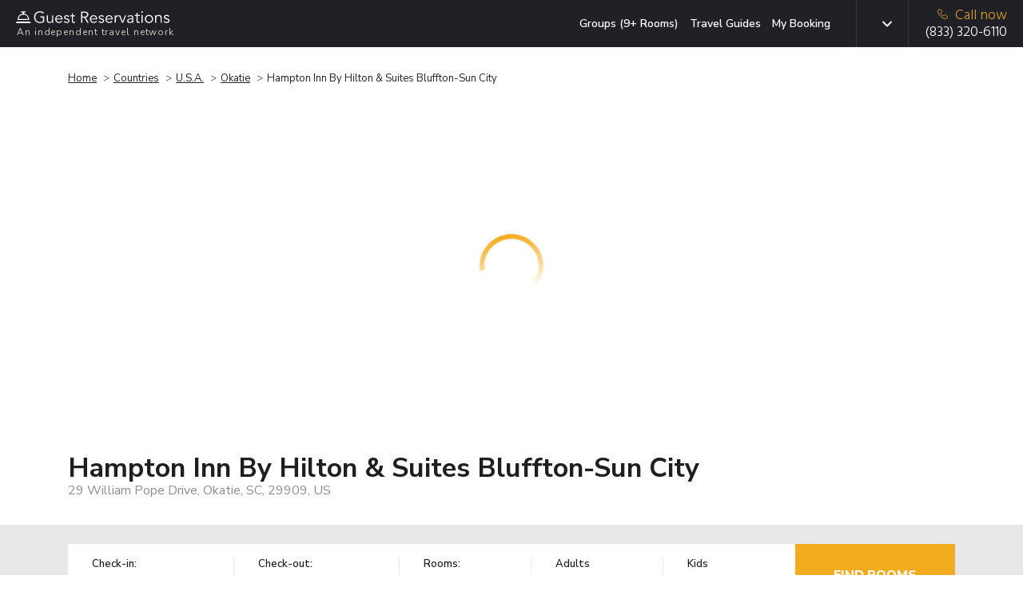

--- FILE ---
content_type: text/html; charset=UTF-8
request_url: https://www.guestreservations.com/hampton-inn-suites-bluffton-sun-city/booking
body_size: 28807
content:

<!DOCTYPE html>
<html class="h-100" lang="en-US">
    <head>
        <title>Hampton Inn By Hilton &amp; Suites Bluffton-Sun City - Guest Reservations</title>
        <script type="7a0231c71476d9ed6a75be61-text/javascript">
    function isProduction(){ return true; }
    var abTests = [{"test_name":"GR-XP-eppo-aa","variant_id":"b","mp_property_name":"GR-XP-eppo-aa","mp_value":"b"}];
    window.dataLayer = window.dataLayer || []; 
    var abTestsObject = [];
    abTests.forEach(abTest => {
        abTestsObject[abTest.test_name] = abTest.variant_id;
    });
    dataLayer.push({'event':'abTests', ...abTestsObject});
</script>

    <link rel="canonical" href="https://www.guestreservations.com/hampton-inn-suites-bluffton-sun-city/booking" />        <meta name="viewport" content="width=device-width, initial-scale=1">
        <meta name="description" content="As an independent booking service offering over 100,000 hotels worldwide, we can get you the same deals you expect with a bigger travel agency or direct from the hotel.">
        <link rel="shortcut icon" href="/favicons/favicon.ico" type="image/x-icon">
<link rel="apple-touch-icon" sizes="180x180" href="/favicons/apple-touch-icon.png">
<link rel="icon" type="image/png" sizes="32x32" href="/favicons/favicon-32x32.png">
<link rel="icon" type="image/png" sizes="16x16" href="/favicons/favicon-16x16.png">
<link rel="manifest" href="/favicons/manifest.json">
<link rel="mask-icon" href="/favicons/safari-pinned-tab.svg" color="#202027">
<meta name="msapplication-TileColor" content="#202027">
<meta name="msapplication-config" content="/favicons/browserconfig.xml">
<meta name="theme-color" content="#ffffff">                    <script type="7a0231c71476d9ed6a75be61-text/javascript">
        window.dataLayer = window.dataLayer || [];
        const gtmId = 'GTM-M53QD54C';
        function gtag() {
            dataLayer.push(arguments);
        }

        gtag('set', 'url_passthrough', true);

        // Set GTM required
        window.GR = window.GR || {};
        window.GR.consentMode = 'default';
        window.GR.env = 'production';
        window.GR.gtmDebug = false;

        window.dataLayer.push({
            'event': 'DataLayer Set',
            'consentMode': 'default',
            'environment': 'production',
            'gtmDebug': false,
            'language': 'en-US',
            'iubenda_language': 'en',
            'page_type': 'LP',
            'yii_controller_id': 'booking',
            'yii_action_id': 'landing',
            'mp_api_url': 'https://mpl.guestreservations.com',
            'mp_debug_enabled': false,
            'mixpanel_project_id': '941529',
            'mixpanel_project_token': 'c5491a995ed9e9ee29ba488d355afed9',
            'facebook_pixel_id': '256876330774315',
            'ga4_measurement_id': 'G-WF186HV3S4',
            'rokt_account_id': '3194195305928391141',
            'bing_uet_tag_id': '5267870',
            'clicktripz_publisher_id': '39fab4bfcefd4694ba169f99733afe55',
            'criteo_account_id': '57373',
            'klaviyo_account_id': 'VHVDfn',
        });
    </script>

    <!-- Google Tag Manager [GTM-M53QD54C][default] -->
    <script type="7a0231c71476d9ed6a75be61-text/javascript">
        window.dataLayer = window.dataLayer || [];
        (function(w, d, s, l, i) {
            w[l] = w[l] || [];
            w[l].push({
                'gtm.start': new Date().getTime(),
                event: 'gtm.js'
            });
            var f = d.getElementsByTagName(s)[0],
                j = d.createElement(s),
                dl = l != 'dataLayer' ? '&l=' + l : '';
            j.async = true;
            j.src =
                'https://www.googletagmanager.com/gtm.js?id=' + i + dl;
            f.parentNode.insertBefore(j, f);
        })(window, document, 'script', 'dataLayer', 'GTM-M53QD54C');
    </script>
    <!-- End Google Tag Manager [GTM-M53QD54C][default] -->
                        <script type="7a0231c71476d9ed6a75be61-text/javascript">
    window.eppoConfig = {
        eppoEnabled: true,
        eppoClientSideEnabled: true,
        apiKey: "5EOCvPx2OrQAkHV7FDN6B37LN.ZWg9Y2xjaTlzLmUuZXBwby5jbG91ZA",
        experiments: [{"id":"CHECKOUT_SUCCESS_REVIEW_SYSTEM","test_name":"GR-XP-co-reviews"},{"id":"PREBOOK_LOADING_STATE","test_name":"GR-XP-prebook-loading-state"}],
        subjectAttributes: {"device":"computer","country":"US","region":"OH","source":"Direct","language":"en","botScore":"1","verifiedBot":"false","threatScore":"","hostname":"web05","page":"LP"},
        defaultAssignment: "no_assignment"
    }

    // Wait for Eppo SDK to be available
    function waitForEppo(callback, maxAttempts = 25) {
        if (typeof eppo !== 'undefined') {
            callback();
            return;
        }
        
        if (maxAttempts <= 0) {
            console.error('Eppo SDK failed to load');
            return;
        }

        setTimeout(() => waitForEppo(callback, maxAttempts - 1), 100);
    }
</script>                <link rel="preconnect" href="https://adservice.google.com">
        <link rel="preconnect" href="https://td.doubleclick.net">
        <link rel="preconnect" href="https://googleads.g.doubleclick.net">
        <link rel="preconnect" href="https://www.google.com">
        <link rel="preconnect" href="https://www.googletagmanager.com">

        <link href="/boost/booking-compressed.81735669.css" rel="stylesheet">
<link href="/assets/4885b879/css/breadcrumb-list.ad360b8f.css" rel="stylesheet">
<link href="/css/consent.1746040733.css" rel="stylesheet">
<link href="/css/dist.1764951296.css" rel="stylesheet">
<link href="/assets/14c07ef8/css/language.79e7c9f4.css" rel="stylesheet">
<link href="/assets/3b774fc2/css/mobile-menu.2a4a6129.css" rel="stylesheet">
<script src="/boost/booking-compressed.7e030bf9.js" type="7a0231c71476d9ed6a75be61-text/javascript"></script>
<script src="/js/i18n/jquery.i18n.1741719612.js" type="7a0231c71476d9ed6a75be61-text/javascript"></script>
<script src="/js/i18n/jquery.i18n.messagestore.1741719612.js" type="7a0231c71476d9ed6a75be61-text/javascript"></script>
<script src="/js/i18n/jquery.i18n.fallbacks.1741719612.js" type="7a0231c71476d9ed6a75be61-text/javascript"></script>
<script src="/js/i18n/jquery.i18n.parser.1741719612.js" type="7a0231c71476d9ed6a75be61-text/javascript"></script>
<script src="/js/i18n/jquery.i18n.emitter.1741719612.js" type="7a0231c71476d9ed6a75be61-text/javascript"></script>
<script src="/js/i18n/jquery.i18n.language.1741719612.js" type="7a0231c71476d9ed6a75be61-text/javascript"></script>
<script src="/assets/3b774fc2/js/mobile-menu.906d65b6.js" type="7a0231c71476d9ed6a75be61-text/javascript"></script>        <meta name="csrf-param" content="_csrf">
<meta name="csrf-token" content="9xEJyGqEuO0GQdrt0b-13u9nGIvLDQYiAILs1_jvbfSQIFqLBuLSm1517oeW8uOpjhVC7oZcPw9466Djy9c-pQ==">
        <script async type="7a0231c71476d9ed6a75be61-text/javascript">
            var sid = 'd61d4bb0636cf5026e5f4b291e52d865';
            var Main = GR.loadPage('layouts.Main', {"isProduction":true,"isDevelopmentServer":false,"breadcrumbPhone":"8333206110","breadcrumbPhoneType":"Breadcrumb","mixpanelAdultsRoomChildrenData":[],"mixpanelProjectToken":"c5491a995ed9e9ee29ba488d355afed9","mixpanelAPIURL":"https:\/\/mpl.guestreservations.com","mixpanelDebug":false,"customerType":"Non-Member","feeType":"Fees","serverHost":"web05","userCountry":"US","userRegion":"OH","device":"computer","sid":"d61d4bb0636cf5026e5f4b291e52d865","botScore":"1","ja4":"t13d1515h2_8daaf6152771_de4a06bb82e3","ja3":"b32309a26951912be7dba376398abc3b","verifiedBot":"false","threatScore":"","currentPage":"LP","sessionId":"d61d4bb0636cf5026e5f4b291e52d865","deviceUserId":"3c5b2db4-7cfa-4c49-9cd4-74be253c57af","trafficSource":"Direct","entryPage":"LP","ipAddress":"18.118.122.201","breadcrumbUpdatesEnabled":true,"userAttributionEnabled":true,"proxyMixpanelEventsEnabled":true,"mixpanelEntityTrackingEnabled":true,"mixpanelRecordingEnabled":false,"breadcrumbSystemType":"Enhanced","language":"en-US","languages":{"en-US":{"slug":"en","tag":"en-US","name":"English","active":true,"default":true},"es-419":{"slug":"es","tag":"es-419","name":"Espa\u00f1ol","active":true,"default":false},"es-ES":{"slug":"es-ES","tag":"es-ES","name":"Espa\u00f1ol (Espa\u00f1a)","active":true,"default":false},"de-DE":{"slug":"de","tag":"de-DE","name":"Deutsch","active":true,"default":false},"fr-FR":{"slug":"fr","tag":"fr-FR","name":"Fran\u00e7ais","active":true,"default":false},"pt-BR":{"slug":"pt","tag":"pt-PT","name":"Portugu\u00eas","active":true,"default":false},"it-IT":{"slug":"it","tag":"it-IT","name":"Italiano","active":true,"default":false},"nl-NL":{"slug":"nl","tag":"nl-NL","name":"Nederlands","active":true,"default":false},"pl-PL":{"slug":"pl","tag":"pl-PL","name":"Polski","active":true,"default":false}},"languageSlugs":["en","es","es-ES","de","fr","pt","it","nl","pl"],"appVersion":"v202601C","gtmContainerId":"GTM-M53QD54C","gtmSetupVersion":"consolidated","gtmLoadedEventEnabled":false,"gtmOverrideRule":null,"gtmDefaultConsentMode":"default"});
        </script>
                <script type="7a0231c71476d9ed6a75be61-text/javascript" async>
            window.criteo_q = window.criteo_q || [];
            window.criteo_q.push({
                event: "setAccount",
                account: "57373"
            });
        </script>
        <!-- Begin Criteo Asynchronous Code -->
        <script type="7a0231c71476d9ed6a75be61-text/javascript" async>
            window.criteo_q = window.criteo_q || [];
            var deviceType = /iPad/.test(navigator.userAgent) ? "t" : /Mobile|iP(hone|od)|Android|BlackBerry|IEMobile|Silk/.test(navigator.userAgent) ? "m" : "d";
            window.criteo_q.push({
                    event: "setAccount",
                    account: "57373"
                }, {
                    event: "setSiteType",
                    type: deviceType
                }
                , {"event":"viewItem","item":"1681e33d-7c76-5cbd-81e8-20b32e383aba"}, {"event":"setData","ui_target":"yes"}            );
        </script>
        <!-- End Criteo Asynchronous Code -->
                    <script type="7a0231c71476d9ed6a75be61-text/javascript">
    (function(w, d, s, v, f, a, m) {
        w[f] = w[f] || {};
        w[f].init = w[f].init || function() {
            (w[f]._q = w[f]._q || []).push(arguments);
        }
        a = d.createElement(s);
        a.type = 'text/javascript';
        a.async = true;
        a.src = v;
        m = d.getElementsByTagName(s)[0];
        m.parentNode.insertBefore(a, m);
    })(window, document, 'script', 'https://sdk.pps.priceline.com/v1/client.js', 'ppsOne');
</script>        <script type="application/ld+json">{"@context":"https://schema.org","@type":"BreadcrumbList","itemListElement":[{"@type":"ListItem","position":1,"name":"Home","item":"https://www.guestreservations.com"},{"@type":"ListItem","position":2,"name":"Countries","item":"https://www.guestreservations.com/hotels"},{"@type":"ListItem","position":3,"name":"U.S.A.","item":"https://www.guestreservations.com/hotels-United_States_of_America"},{"@type":"ListItem","position":4,"name":"Okatie","item":"/hotels/us/sc/okatie"},{"@type":"ListItem","position":5,"name":"Hampton Inn By Hilton &amp; Suites Bluffton-Sun City","item":"/hampton-inn-suites-bluffton-sun-city/booking"}]}</script><script type="application/ld+json">{"@context":"https://schema.org","@type":"Hotel","name":"Hampton Inn By Hilton & Suites Bluffton-Sun City","description":"Located in Bluffton, within 21 miles of Ships of the Sea Museum and 21 miles of Ellis Square, Hampton Inn & Suites Bluffton-Sun City provides accommodations with a seasonal outdoor swimming pool as well as free private parking for guests who drive. This 3-star hotel offers a 24-hour front desk. Johnson Square is 22 miles from the hotel and Reynolds Square is 22 miles away. All guest rooms in the hotel are equipped with a TV and a hairdryer. Buffet and American breakfast options are available at Hampton Inn & Suites Bluffton-Sun City. Oglethorpe Square is 22 miles from the accommodation, while City Market is 22 miles away. Hilton Head Airport is 17 miles from the property.","address":{"@type":"PostalAddress","addressCountry":"US","addressLocality":"Okatie","addressRegion":"SC","postalCode":"29909","streetAddress":"29 William Pope Drive"},"photo":"https://images.getaroom-cdn.com/image/upload/s--nuPe1MHP--/c_limit,e_improve,fl_lossy.immutable_cache,h_940,q_auto:good,w_940/v1751622154/17e72d66f4d55b5942893b3c703c584b7815fd0a?_a=BACAEuEv&atc=e7cd1cfa"}</script><script type="7a0231c71476d9ed6a75be61-application/javascript">window._CTZ = {"enabled":true,"verticals":{"hotel":{"active":true,"property":{"id":"1681e33d-7c76-5cbd-81e8-20b32e383aba","name":"Hampton Inn & Suites Bluffton-Sun City","address":"29 William Pope Drive","latitude":"32.29815674","longitude":"-80.94830322"},"search":{"city":"Okatie","province":"SC","countryCode":"US","checkInDate":"01/26/2026","checkOutDate":"01/27/2026","rooms":[{"adults":2,"children":0,"infants":0}]}}},"extra":{"hotel_url":"/hampton-inn-suites-bluffton-sun-city/booking","hotel_name":"Hampton Inn & Suites Bluffton-Sun City","hotel_image_url":"https://images.getaroom-cdn.com/image/upload/s--4c6_n8va--/c_limit,e_improve,fl_lossy.immutable_cache,h_460,q_auto:good,w_460/v1751622154/17e72d66f4d55b5942893b3c703c584b7815fd0a?_a=BACAEuEv&atc=e7cd1cfa"}};</script><script type="application/ld+json">{"@context":"https://schema.org","@type":"FAQPage","mainEntity":[{"@type":"Question","name":"What is the address for Hampton Inn By Hilton & Suites Bluffton-Sun City?","acceptedAnswer":{"@type":"Answer","text":"The property is located at 29 William Pope Drive in Okatie."}},{"@type":"Question","name":"How much does it cost per night to stay at Hampton Inn By Hilton & Suites Bluffton-Sun City?","acceptedAnswer":{"@type":"Answer","text":"Prices vary based on dates and availability. Select the dates of your stay above to find the best price on all available rooms."}},{"@type":"Question","name":"What times are check-in and check-out at Hampton Inn By Hilton & Suites Bluffton-Sun City?","acceptedAnswer":{"@type":"Answer","text":"Check-in begins at 4:00 PM and check-out is at 11:00 AM at Hampton Inn By Hilton & Suites Bluffton-Sun City. Early check-in or late check-out may be available at an additional cost."}},{"@type":"Question","name":"Does Hampton Inn By Hilton & Suites Bluffton-Sun City have a pool?","acceptedAnswer":{"@type":"Answer","text":"Yes, this hotel has an outdoor swimming pool for guests to enjoy, along with other amenities. Please see the hotel description above for more information."}},{"@type":"Question","name":"Is there a restaurant at Hampton Inn By Hilton & Suites Bluffton-Sun City?","acceptedAnswer":{"@type":"Answer","text":"No, this hotel does not have an on-site restaurant. Check out the hotel description and the location map to explore local dining options as well."}},{"@type":"Question","name":"Is Hampton Inn By Hilton & Suites Bluffton-Sun City a pet-friendly hotel?","acceptedAnswer":{"@type":"Answer","text":"Hampton Inn By Hilton & Suites Bluffton-Sun City is a pet friendly hotel! Your furry friends will be as comfortable as you during your stay."}},{"@type":"Question","name":"Is there free breakfast available at Hampton Inn By Hilton & Suites Bluffton-Sun City?","acceptedAnswer":{"@type":"Answer","text":"Breakfast may be available at Hampton Inn By Hilton & Suites Bluffton-Sun City, and may come free with your room, depending on your selection. Please check for dates and room availability above to see what's included with your stay."}},{"@type":"Question","name":"What is there to do at Hampton Inn By Hilton & Suites Bluffton-Sun City?","acceptedAnswer":{"@type":"Answer","text":"Guests at Hampton Inn By Hilton & Suites Bluffton-Sun City can enjoy amenities such as a outdoor swimming pool, fitness center or gym and gift shop during their stay. Check out the hotel description to learn more about the amenities available during your stay."}},{"@type":"Question","name":"Is Hampton Inn By Hilton & Suites Bluffton-Sun City a family-friendly hotel?","acceptedAnswer":{"@type":"Answer","text":"Families can enjoy kid-friendly amenities such as a outdoor swimming pool during their stay. Check out the hotel description above to learn more about the family-friendly amenities available during your stay."}},{"@type":"Question","name":"Are there any discounts or deals for Hampton Inn By Hilton & Suites Bluffton-Sun City?","acceptedAnswer":{"@type":"Answer","text":"We offer a wide variety of rates on Hampton Inn By Hilton & Suites Bluffton-Sun City. Discounted rates are available throughout the year, depending on your travel dates. Search for your dates above and we'll show you our lowest prices."}},{"@type":"Question","name":"Are there promo or coupon codes available for Hampton Inn By Hilton & Suites Bluffton-Sun City?","acceptedAnswer":{"@type":"Answer","text":"By logging into our site using the login banner above, you'll receive an instant discount of 5% on your booking today with no limit to how much you can save. Log in, claim your promo code, select your dates and room and apply your code at checkout."}}]}</script>        <link rel="alternate" type="text/html" hreflang="x-default" href="https://www.guestreservations.com/hampton-inn-suites-bluffton-sun-city/booking" title="English"/><link rel="alternate" type="text/html" hreflang="en-US" href="https://www.guestreservations.com/hampton-inn-suites-bluffton-sun-city/booking" title="English"/><link rel="alternate" type="text/html" hreflang="es-419" href="https://www.guestreservations.com/es/hampton-inn-suites-bluffton-sun-city/booking" title="Español"/><link rel="alternate" type="text/html" hreflang="es-ES" href="https://www.guestreservations.com/es-ES/hampton-inn-suites-bluffton-sun-city/booking" title="Español (España)"/><link rel="alternate" type="text/html" hreflang="de-DE" href="https://www.guestreservations.com/de/hampton-inn-suites-bluffton-sun-city/booking" title="Deutsch"/><link rel="alternate" type="text/html" hreflang="fr-FR" href="https://www.guestreservations.com/fr/hampton-inn-suites-bluffton-sun-city/booking" title="Français"/><link rel="alternate" type="text/html" hreflang="pt-PT" href="https://www.guestreservations.com/pt/hampton-inn-suites-bluffton-sun-city/booking" title="Português"/><link rel="alternate" type="text/html" hreflang="it-IT" href="https://www.guestreservations.com/it/hampton-inn-suites-bluffton-sun-city/booking" title="Italiano"/><link rel="alternate" type="text/html" hreflang="nl-NL" href="https://www.guestreservations.com/nl/hampton-inn-suites-bluffton-sun-city/booking" title="Nederlands"/><link rel="alternate" type="text/html" hreflang="pl-PL" href="https://www.guestreservations.com/pl/hampton-inn-suites-bluffton-sun-city/booking" title="Polski"/>    </head>

    <body class="booking-landing-page d-flex flex-column h-100">
                <!-- Google Tag Manager (noscript) [GTM-M53QD54C][default] -->
        <noscript><iframe src="https://www.googletagmanager.com/ns.html?id=GTM-M53QD54C" height="0" width="0" style="display:none;visibility:hidden"></iframe></noscript>
        <!-- End Google Tag Manager (noscript) [GTM-M53QD54C][default] -->
        
        <div class="flex-shrink-0">

            <header>
                
<div class="header navbar navbar-dark bg-dark header-social">
    <div class="container container-1280 d-flex align-content-around">
        <div class="logo flex-grow-1">
            <a href="https://www.guestreservations.com" class="navbar-brand" title="Guest Reservations">
                <img title="Guest Reservations - Logo"
                     alt="Guest Reservations - Logo"
                     src="/assets/c80159f/images/logo/logo-bell-dark.svg"><br>
                <small>An independent travel network</small>
            </a>
        </div>
            <div class="menu for-desktop ">
        <nav class="my-2 my-md-0 mr-md-3">
            <a title="Groups (9+ Rooms)" class="js-hl-groups-link" rel="nofollow" href="https://groups.guestreservations.com/Group-Rate/?PreferredHotels=Hampton+Inn+By+Hilton+%26+Suites+Bluffton-Sun+City&city=Okatie">Groups (9+ Rooms)</a>
            <a title="Travel Guides" class="js-hl-guides " href="https://www.guestreservations.com/about/news">Travel Guides</a>
            <a title="My Booking" class="js-hl-my-booking " href="https://book.guestreservations.com/trips/gar/grab?test_source=STEP3&affiliate=52ffcaf4">My Booking</a>
        </nav>
    </div>

        <div class="border-left align-self-stretch changing-language for-desktop for-tablet">
    
<div class="dropdown scroll-bar js-language d-flex">
    <button type="button" class="dropdown-toggle btn" id="header-language" data-toggle="dropdown" data-display="static"
            aria-expanded="false" aria-haspopup="true"></button>
    <input  name="language" value="en" type="hidden" id="language">
    <div class="dropdown-menu js-dropdown-menu dropdown-menu-left" aria-labelledby="header-language">
        <div class="scroll-inner simple-scrollbar">
                            <button type="button"
                     data-option="en" data-short-label="en-US" class="dropdown-item">English</button>
                                <button type="button"
                     data-option="es" data-short-label="es-419" class="dropdown-item">Español</button>
                                <button type="button"
                     data-option="es-ES" data-short-label="es-ES" class="dropdown-item">Español (España)</button>
                                <button type="button"
                     data-option="de" data-short-label="de-DE" class="dropdown-item">Deutsch</button>
                                <button type="button"
                     data-option="fr" data-short-label="fr-FR" class="dropdown-item">Français</button>
                                <button type="button"
                     data-option="pt" data-short-label="pt-BR" class="dropdown-item">Português</button>
                                <button type="button"
                     data-option="it" data-short-label="it-IT" class="dropdown-item">Italiano</button>
                                <button type="button"
                     data-option="nl" data-short-label="nl-NL" class="dropdown-item">Nederlands</button>
                                <button type="button"
                     data-option="pl" data-short-label="pl-PL" class="dropdown-item">Polski</button>
                        </div>
    </div>
</div>
</div>

        
        <div class="for-mobile">
            <nav class="navbar-block for-tablet for-mobile">
    <div class="mobile-menu">
        <button class="navbar-burger">
            <svg xmlns="http://www.w3.org/2000/svg" fill="none" viewBox="0 0 19 12">
                <line x1="19" y1="1" y2="1" stroke="white" stroke-width="2"/>
                <line x1="19" y1="6" y2="6" stroke="white" stroke-width="2"/>
                <line x1="19" y1="11" y2="11" stroke="white" stroke-width="2"/>
            </svg>
        </button>
    </div>
</nav>

<div class="navbar-menu hidden">
    <div class="navbar-backdrop"></div>
    <nav>
        <div class="close-button">
            <button class="navbar-close">
                <svg xmlns="http://www.w3.org/2000/svg" fill="none" viewBox="0 0 24 24" stroke="currentColor">
                    <path stroke-linecap="round" stroke-linejoin="round" stroke-width="2" d="M6 18L18 6M6 6l12 12"></path>
                </svg>
            </button>
        </div>
        <div>
            <div class="align-self-stretch changing-language for-mobile">
                <div class="d-flex mobile-language-dropdown">
                    <svg class="icon-globe inline align-sub mr-[10px]" width="18" height="18" viewBox="0 0 18 18" fill="none">
                        <path d="M8.99976 16.5C7.97476 16.5 7.00601 16.3031 6.09351 15.9094C5.18101 15.5156 4.38413 14.9781 3.70288 14.2969C3.02163 13.6156 2.48413 12.8187 2.09038 11.9062C1.69663 10.9937 1.49976 10.025 1.49976 9C1.49976 7.9625 1.69663 6.99062 2.09038 6.08437C2.48413 5.17812 3.02163 4.38437 3.70288 3.70312C4.38413 3.02187 5.18101 2.48437 6.09351 2.09062C7.00601 1.69687 7.97476 1.5 8.99976 1.5C10.0373 1.5 11.0091 1.69687 11.9154 2.09062C12.8216 2.48437 13.6154 3.02187 14.2966 3.70312C14.9779 4.38437 15.5154 5.17812 15.9091 6.08437C16.3029 6.99062 16.4998 7.9625 16.4998 9C16.4998 10.025 16.3029 10.9937 15.9091 11.9062C15.5154 12.8187 14.9779 13.6156 14.2966 14.2969C13.6154 14.9781 12.8216 15.5156 11.9154 15.9094C11.0091 16.3031 10.0373 16.5 8.99976 16.5ZM8.99976 14.9625C9.32476 14.5125 9.60601 14.0437 9.8435 13.5562C10.081 13.0687 10.2748 12.55 10.4248 12H7.57476C7.72476 12.55 7.91851 13.0687 8.15601 13.5562C8.39351 14.0437 8.67476 14.5125 8.99976 14.9625ZM7.04976 14.6625C6.82476 14.25 6.62788 13.8219 6.45913 13.3781C6.29038 12.9344 6.14976 12.475 6.03726 12H3.82476C4.18726 12.625 4.64038 13.1687 5.18413 13.6312C5.72788 14.0937 6.34976 14.4375 7.04976 14.6625ZM10.9498 14.6625C11.6498 14.4375 12.2716 14.0937 12.8154 13.6312C13.3591 13.1687 13.8123 12.625 14.1748 12H11.9623C11.8498 12.475 11.7091 12.9344 11.5404 13.3781C11.3716 13.8219 11.1748 14.25 10.9498 14.6625ZM3.18726 10.5H5.73726C5.69976 10.25 5.67163 10.0031 5.65288 9.75937C5.63413 9.51562 5.62476 9.2625 5.62476 9C5.62476 8.7375 5.63413 8.48437 5.65288 8.24062C5.67163 7.99687 5.69976 7.75 5.73726 7.5H3.18726C3.12476 7.75 3.07788 7.99687 3.04663 8.24062C3.01538 8.48437 2.99976 8.7375 2.99976 9C2.99976 9.2625 3.01538 9.51562 3.04663 9.75937C3.07788 10.0031 3.12476 10.25 3.18726 10.5ZM7.23726 10.5H10.7623C10.7998 10.25 10.8279 10.0031 10.8466 9.75937C10.8654 9.51562 10.8748 9.2625 10.8748 9C10.8748 8.7375 10.8654 8.48437 10.8466 8.24062C10.8279 7.99687 10.7998 7.75 10.7623 7.5H7.23726C7.19976 7.75 7.17163 7.99687 7.15288 8.24062C7.13413 8.48437 7.12476 8.7375 7.12476 9C7.12476 9.2625 7.13413 9.51562 7.15288 9.75937C7.17163 10.0031 7.19976 10.25 7.23726 10.5ZM12.2623 10.5H14.8123C14.8748 10.25 14.9216 10.0031 14.9529 9.75937C14.9841 9.51562 14.9998 9.2625 14.9998 9C14.9998 8.7375 14.9841 8.48437 14.9529 8.24062C14.9216 7.99687 14.8748 7.75 14.8123 7.5H12.2623C12.2998 7.75 12.3279 7.99687 12.3466 8.24062C12.3654 8.48437 12.3748 8.7375 12.3748 9C12.3748 9.2625 12.3654 9.51562 12.3466 9.75937C12.3279 10.0031 12.2998 10.25 12.2623 10.5ZM11.9623 6H14.1748C13.8123 5.375 13.3591 4.83125 12.8154 4.36875C12.2716 3.90625 11.6498 3.5625 10.9498 3.3375C11.1748 3.75 11.3716 4.17812 11.5404 4.62187C11.7091 5.06562 11.8498 5.525 11.9623 6ZM7.57476 6H10.4248C10.2748 5.45 10.081 4.93125 9.8435 4.44375C9.60601 3.95625 9.32476 3.4875 8.99976 3.0375C8.67476 3.4875 8.39351 3.95625 8.15601 4.44375C7.91851 4.93125 7.72476 5.45 7.57476 6ZM3.82476 6H6.03726C6.14976 5.525 6.29038 5.06562 6.45913 4.62187C6.62788 4.17812 6.82476 3.75 7.04976 3.3375C6.34976 3.5625 5.72788 3.90625 5.18413 4.36875C4.64038 4.83125 4.18726 5.375 3.82476 6Z" fill="#1F1F1F"/>
                    </svg>
                    <svg class="icon-dropdown-arrow inline" width="12" height="12" viewBox="0 0 492 492" fill="#c9cac3">
                        <path class="st0" d="M484.1,125L468,108.8c-5.1-5.1-11.8-7.9-19-7.9s-14,2.8-19,7.9L246.1,292.6l-184-184
                        c-5.1-5.1-11.8-7.9-19-7.9s-14,2.8-19,7.9L7.9,124.7c-10.5,10.5-10.5,27.6,0,38.1L227,382.7c5.1,5.1,11.8,8.6,19.1,8.6h0.1
                        c7.2,0,14-3.6,19-8.6l218.9-219.3c5.1-5.1,7.9-12,7.9-19.2C492,136.9,489.2,130,484.1,125z"/>
                    </svg>
                    
<div class="dropdown scroll-bar js-language d-flex">
    <button type="button" class="dropdown-toggle btn" id="header-language" data-toggle="dropdown" data-display="static"
            aria-expanded="false" aria-haspopup="true"></button>
    <input  name="language" value="" type="hidden" id="language">
    <div class="dropdown-menu js-dropdown-menu dropdown-menu-right" aria-labelledby="header-language">
        <div class="scroll-inner simple-scrollbar">
                            <button type="button"
                     class="dropdown-item js-default-hidden" data-option="">Change Language</button>
                                <button type="button"
                     data-option="en" data-short-label="en-US" class="dropdown-item current-language" data-process-dropdown="no-but-close">English</button>
                                <button type="button"
                     data-option="es" data-short-label="es-419" class="dropdown-item">Español</button>
                                <button type="button"
                     data-option="es-ES" data-short-label="es-ES" class="dropdown-item">Español (España)</button>
                                <button type="button"
                     data-option="de" data-short-label="de-DE" class="dropdown-item">Deutsch</button>
                                <button type="button"
                     data-option="fr" data-short-label="fr-FR" class="dropdown-item">Français</button>
                                <button type="button"
                     data-option="pt" data-short-label="pt-BR" class="dropdown-item">Português</button>
                                <button type="button"
                     data-option="it" data-short-label="it-IT" class="dropdown-item">Italiano</button>
                                <button type="button"
                     data-option="nl" data-short-label="nl-NL" class="dropdown-item">Nederlands</button>
                                <button type="button"
                     data-option="pl" data-short-label="pl-PL" class="dropdown-item">Polski</button>
                        </div>
    </div>
</div>
                </div>
            </div>
            <ul>
                            </ul>
            <div class="divider"></div>
            <ul class="additional-links">
                <li><a href="https://www.guestreservations.com/about/page">About Us</a></li>
                <li><a href="https://www.guestreservations.com/about/faq">FAQs</a></li>
                <li><a href="https://www.guestreservations.com/about/news">News</a></li>
                <li><a href="https://www.guestreservations.com/about/termsofuse">Terms of Service</a></li>
            </ul>
        </div>
    </nav>
</div>
        </div>
        
                    <div class="phone border-left js-mp-track-phone">
                                    
<div class="for-desktop">
    <a class="d-flex flex-column js-phone-tel-number" href="tel:(833) 320-6110" ><span class="text-warning">
            <img alt="" aria-hidden="true" width="13" height="13"
                src="/assets/c80159f/images/phone-yellow.svg">Call now</span>
        <span class="js-phone-number">(833) 320-6110</span>
    </a>
</div>                    
<div class="for-tablet">
    <a class="d-flex flex-column js-phone-tel-number" href="tel:(833) 320-6110" ><span class="text-warning">
            <img alt="" aria-hidden="true" width="13" height="13"
                src="/assets/c80159f/images/phone-yellow.svg">Call now</span>
        <span class="js-phone-number">(833) 320-6110</span>
    </a>
</div>                    
<div class="for-mobile">
    <a class="d-flex flex-column js-phone-tel-number" href="tel:(833) 320-6110" ><span class="text-warning">
            <img alt="" aria-hidden="true" width="13" height="13"
                src="/assets/c80159f/images/phone-yellow.svg">Call now</span>
        <span class="js-phone-number">(833) 320-6110</span>
    </a>
</div>                                </div>
                <div class="for-tablet">
            <nav class="navbar-block for-tablet for-mobile">
    <div class="mobile-menu">
        <button class="navbar-burger">
            <svg xmlns="http://www.w3.org/2000/svg" fill="none" viewBox="0 0 19 12">
                <line x1="19" y1="1" y2="1" stroke="white" stroke-width="2"/>
                <line x1="19" y1="6" y2="6" stroke="white" stroke-width="2"/>
                <line x1="19" y1="11" y2="11" stroke="white" stroke-width="2"/>
            </svg>
        </button>
    </div>
</nav>

<div class="navbar-menu hidden">
    <div class="navbar-backdrop"></div>
    <nav>
        <div class="close-button">
            <button class="navbar-close">
                <svg xmlns="http://www.w3.org/2000/svg" fill="none" viewBox="0 0 24 24" stroke="currentColor">
                    <path stroke-linecap="round" stroke-linejoin="round" stroke-width="2" d="M6 18L18 6M6 6l12 12"></path>
                </svg>
            </button>
        </div>
        <div>
            <div class="align-self-stretch changing-language for-mobile">
                <div class="d-flex mobile-language-dropdown">
                    <svg class="icon-globe inline align-sub mr-[10px]" width="18" height="18" viewBox="0 0 18 18" fill="none">
                        <path d="M8.99976 16.5C7.97476 16.5 7.00601 16.3031 6.09351 15.9094C5.18101 15.5156 4.38413 14.9781 3.70288 14.2969C3.02163 13.6156 2.48413 12.8187 2.09038 11.9062C1.69663 10.9937 1.49976 10.025 1.49976 9C1.49976 7.9625 1.69663 6.99062 2.09038 6.08437C2.48413 5.17812 3.02163 4.38437 3.70288 3.70312C4.38413 3.02187 5.18101 2.48437 6.09351 2.09062C7.00601 1.69687 7.97476 1.5 8.99976 1.5C10.0373 1.5 11.0091 1.69687 11.9154 2.09062C12.8216 2.48437 13.6154 3.02187 14.2966 3.70312C14.9779 4.38437 15.5154 5.17812 15.9091 6.08437C16.3029 6.99062 16.4998 7.9625 16.4998 9C16.4998 10.025 16.3029 10.9937 15.9091 11.9062C15.5154 12.8187 14.9779 13.6156 14.2966 14.2969C13.6154 14.9781 12.8216 15.5156 11.9154 15.9094C11.0091 16.3031 10.0373 16.5 8.99976 16.5ZM8.99976 14.9625C9.32476 14.5125 9.60601 14.0437 9.8435 13.5562C10.081 13.0687 10.2748 12.55 10.4248 12H7.57476C7.72476 12.55 7.91851 13.0687 8.15601 13.5562C8.39351 14.0437 8.67476 14.5125 8.99976 14.9625ZM7.04976 14.6625C6.82476 14.25 6.62788 13.8219 6.45913 13.3781C6.29038 12.9344 6.14976 12.475 6.03726 12H3.82476C4.18726 12.625 4.64038 13.1687 5.18413 13.6312C5.72788 14.0937 6.34976 14.4375 7.04976 14.6625ZM10.9498 14.6625C11.6498 14.4375 12.2716 14.0937 12.8154 13.6312C13.3591 13.1687 13.8123 12.625 14.1748 12H11.9623C11.8498 12.475 11.7091 12.9344 11.5404 13.3781C11.3716 13.8219 11.1748 14.25 10.9498 14.6625ZM3.18726 10.5H5.73726C5.69976 10.25 5.67163 10.0031 5.65288 9.75937C5.63413 9.51562 5.62476 9.2625 5.62476 9C5.62476 8.7375 5.63413 8.48437 5.65288 8.24062C5.67163 7.99687 5.69976 7.75 5.73726 7.5H3.18726C3.12476 7.75 3.07788 7.99687 3.04663 8.24062C3.01538 8.48437 2.99976 8.7375 2.99976 9C2.99976 9.2625 3.01538 9.51562 3.04663 9.75937C3.07788 10.0031 3.12476 10.25 3.18726 10.5ZM7.23726 10.5H10.7623C10.7998 10.25 10.8279 10.0031 10.8466 9.75937C10.8654 9.51562 10.8748 9.2625 10.8748 9C10.8748 8.7375 10.8654 8.48437 10.8466 8.24062C10.8279 7.99687 10.7998 7.75 10.7623 7.5H7.23726C7.19976 7.75 7.17163 7.99687 7.15288 8.24062C7.13413 8.48437 7.12476 8.7375 7.12476 9C7.12476 9.2625 7.13413 9.51562 7.15288 9.75937C7.17163 10.0031 7.19976 10.25 7.23726 10.5ZM12.2623 10.5H14.8123C14.8748 10.25 14.9216 10.0031 14.9529 9.75937C14.9841 9.51562 14.9998 9.2625 14.9998 9C14.9998 8.7375 14.9841 8.48437 14.9529 8.24062C14.9216 7.99687 14.8748 7.75 14.8123 7.5H12.2623C12.2998 7.75 12.3279 7.99687 12.3466 8.24062C12.3654 8.48437 12.3748 8.7375 12.3748 9C12.3748 9.2625 12.3654 9.51562 12.3466 9.75937C12.3279 10.0031 12.2998 10.25 12.2623 10.5ZM11.9623 6H14.1748C13.8123 5.375 13.3591 4.83125 12.8154 4.36875C12.2716 3.90625 11.6498 3.5625 10.9498 3.3375C11.1748 3.75 11.3716 4.17812 11.5404 4.62187C11.7091 5.06562 11.8498 5.525 11.9623 6ZM7.57476 6H10.4248C10.2748 5.45 10.081 4.93125 9.8435 4.44375C9.60601 3.95625 9.32476 3.4875 8.99976 3.0375C8.67476 3.4875 8.39351 3.95625 8.15601 4.44375C7.91851 4.93125 7.72476 5.45 7.57476 6ZM3.82476 6H6.03726C6.14976 5.525 6.29038 5.06562 6.45913 4.62187C6.62788 4.17812 6.82476 3.75 7.04976 3.3375C6.34976 3.5625 5.72788 3.90625 5.18413 4.36875C4.64038 4.83125 4.18726 5.375 3.82476 6Z" fill="#1F1F1F"/>
                    </svg>
                    <svg class="icon-dropdown-arrow inline" width="12" height="12" viewBox="0 0 492 492" fill="#c9cac3">
                        <path class="st0" d="M484.1,125L468,108.8c-5.1-5.1-11.8-7.9-19-7.9s-14,2.8-19,7.9L246.1,292.6l-184-184
                        c-5.1-5.1-11.8-7.9-19-7.9s-14,2.8-19,7.9L7.9,124.7c-10.5,10.5-10.5,27.6,0,38.1L227,382.7c5.1,5.1,11.8,8.6,19.1,8.6h0.1
                        c7.2,0,14-3.6,19-8.6l218.9-219.3c5.1-5.1,7.9-12,7.9-19.2C492,136.9,489.2,130,484.1,125z"/>
                    </svg>
                    
<div class="dropdown scroll-bar js-language d-flex">
    <button type="button" class="dropdown-toggle btn" id="header-language" data-toggle="dropdown" data-display="static"
            aria-expanded="false" aria-haspopup="true"></button>
    <input  name="language" value="" type="hidden" id="language">
    <div class="dropdown-menu js-dropdown-menu dropdown-menu-right" aria-labelledby="header-language">
        <div class="scroll-inner simple-scrollbar">
                            <button type="button"
                     class="dropdown-item js-default-hidden" data-option="">Change Language</button>
                                <button type="button"
                     data-option="en" data-short-label="en-US" class="dropdown-item current-language" data-process-dropdown="no-but-close">English</button>
                                <button type="button"
                     data-option="es" data-short-label="es-419" class="dropdown-item">Español</button>
                                <button type="button"
                     data-option="es-ES" data-short-label="es-ES" class="dropdown-item">Español (España)</button>
                                <button type="button"
                     data-option="de" data-short-label="de-DE" class="dropdown-item">Deutsch</button>
                                <button type="button"
                     data-option="fr" data-short-label="fr-FR" class="dropdown-item">Français</button>
                                <button type="button"
                     data-option="pt" data-short-label="pt-BR" class="dropdown-item">Português</button>
                                <button type="button"
                     data-option="it" data-short-label="it-IT" class="dropdown-item">Italiano</button>
                                <button type="button"
                     data-option="nl" data-short-label="nl-NL" class="dropdown-item">Nederlands</button>
                                <button type="button"
                     data-option="pl" data-short-label="pl-PL" class="dropdown-item">Polski</button>
                        </div>
    </div>
</div>
                </div>
            </div>
            <ul>
                            </ul>
            <div class="divider"></div>
            <ul class="additional-links">
                <li><a href="https://www.guestreservations.com/about/page">About Us</a></li>
                <li><a href="https://www.guestreservations.com/about/faq">FAQs</a></li>
                <li><a href="https://www.guestreservations.com/about/news">News</a></li>
                <li><a href="https://www.guestreservations.com/about/termsofuse">Terms of Service</a></li>
            </ul>
        </div>
    </nav>
</div>
        </div>
    </div>
</div>            </header>

            <main role="main">
                

<div class="hotel-info-block">

    <div class="breadcrumb-block for-desktop for-tablet">
        <div class="container">
            <nav aria-label="breadcrumb">
    <ol class="breadcrumb js-lp-breadcrumbs">
                        <li class="breadcrumb-item"><a href="https://www.guestreservations.com">Home</a></li>
                        <li class="breadcrumb-item"><a href="https://www.guestreservations.com/hotels">Countries</a></li>
                        <li class="breadcrumb-item"><a href="https://www.guestreservations.com/hotels-United_States_of_America">U.S.A.</a></li>
                        <li class="breadcrumb-item"><a href="/hotels/us/sc/okatie">Okatie</a></li>
                        <li class="breadcrumb-item active">Hampton Inn By Hilton &amp; Suites Bluffton-Sun City</li>
                </ol>
</nav>        </div>
    </div>

    <div class="slider-bg js-slider-bg">
        <div class="container">
            <div class="row">
                <div class="col slider-hotel">
                    
<div class="js-hotel-slider-wrap hotel-slider-wrap slider-loading">
    <div class="slider-loader js-slider-loader"><div class="loader-fon">
    <div class="loader">Loading...</div>
</div></div>
    <div class="slider-images images-count-5">
        <div class="fotorama js-hotels-images" data-auto="false">
            <img class="preload-carousel" alt="" src="[data-uri]"></div>
        <div class="small-hotels-images js-small-hotels-images"></div>
        <div class="show-all-photos js-show-all-photos">
            <svg width="20" height="20" viewBox="0 0 20 20" fill="none" xmlns="http://www.w3.org/2000/svg">
                <path fill-rule="evenodd" clip-rule="evenodd" d="M14.9999 4.5835H4.99992C4.7698 4.5835 4.58325 4.77005 4.58325 5.00016V11.2286L7.25338 8.73641C7.50951 8.49741 7.90699 8.49741 8.16314 8.73641L10.8827 11.2747L12.7328 9.92916C12.9666 9.75916 13.2833 9.75916 13.517 9.92916L15.4166 11.3107V5.00016C15.4166 4.77005 15.23 4.5835 14.9999 4.5835ZM4.58325 15.0002V12.9384L7.70825 10.0217L10.3817 12.5169C10.6152 12.7348 10.9703 12.7566 11.2287 12.5687L13.1249 11.1897L15.4166 12.8562V15.0002C15.4166 15.2302 15.23 15.4168 14.9999 15.4168H4.99992C4.7698 15.4168 4.58325 15.2302 4.58325 15.0002ZM4.99992 3.3335C4.07944 3.3335 3.33325 4.07969 3.33325 5.00016V15.0002C3.33325 15.9207 4.07944 16.6668 4.99992 16.6668H14.9999C15.9204 16.6668 16.6666 15.9207 16.6666 15.0002V5.00016C16.6666 4.07969 15.9204 3.3335 14.9999 3.3335H4.99992ZM12.9166 8.3335C13.6069 8.3335 14.1666 7.77385 14.1666 7.0835C14.1666 6.39314 13.6069 5.8335 12.9166 5.8335C12.2263 5.8335 11.6666 6.39314 11.6666 7.0835C11.6666 7.77385 12.2263 8.3335 12.9166 8.3335Z" fill="white"/>
            </svg>
            <span>Show all photos</span>
        </div>
    </div>
    <script type="7a0231c71476d9ed6a75be61-text/javascript">
        let hotelImagesList = [{"img":"\/\/images.getaroom-cdn.com\/image\/upload\/s--nuPe1MHP--\/c_limit,e_improve,fl_lossy.immutable_cache,h_940,q_auto:good,w_940\/v1751622154\/17e72d66f4d55b5942893b3c703c584b7815fd0a?_a=BACAEuEv&atc=e7cd1cfa","thumb":"\/\/images.getaroom-cdn.com\/image\/upload\/s--4c6_n8va--\/c_limit,e_improve,fl_lossy.immutable_cache,h_460,q_auto:good,w_460\/v1751622154\/17e72d66f4d55b5942893b3c703c584b7815fd0a?_a=BACAEuEv&atc=e7cd1cfa","caption":"1\/37"},{"img":"\/\/images.getaroom-cdn.com\/image\/upload\/s--d6pBifC_--\/c_limit,e_improve,fl_lossy.immutable_cache,h_940,q_auto:good,w_940\/v1751622154\/115508e7edec6297fd140956ca33262c10412ed1?_a=BACAEuEv&atc=e7cd1cfa","thumb":"\/\/images.getaroom-cdn.com\/image\/upload\/s--wQjHC8ld--\/c_limit,e_improve,fl_lossy.immutable_cache,h_460,q_auto:good,w_460\/v1751622154\/115508e7edec6297fd140956ca33262c10412ed1?_a=BACAEuEv&atc=e7cd1cfa","caption":"2\/37"},{"img":"\/\/images.getaroom-cdn.com\/image\/upload\/s--64K7aXXz--\/c_limit,e_improve,fl_lossy.immutable_cache,h_940,q_auto:good,w_940\/v1749233529\/0c8b89ffd7243ea88bcf68aa90803b7ced4adfc0?_a=BACAEuEv&atc=e7cd1cfa","thumb":"\/\/images.getaroom-cdn.com\/image\/upload\/s--4hdHnde4--\/c_limit,e_improve,fl_lossy.immutable_cache,h_460,q_auto:good,w_460\/v1749233529\/0c8b89ffd7243ea88bcf68aa90803b7ced4adfc0?_a=BACAEuEv&atc=e7cd1cfa","caption":"3\/37"},{"img":"\/\/images.getaroom-cdn.com\/image\/upload\/s--ldZi-MEW--\/c_limit,e_improve,fl_lossy.immutable_cache,h_940,q_auto:good,w_940\/v1749233529\/e8aa1f0b256445211fa5e36cc9e8049e81697e75?_a=BACAEuEv&atc=e7cd1cfa","thumb":"\/\/images.getaroom-cdn.com\/image\/upload\/s--G93u3y82--\/c_limit,e_improve,fl_lossy.immutable_cache,h_460,q_auto:good,w_460\/v1749233529\/e8aa1f0b256445211fa5e36cc9e8049e81697e75?_a=BACAEuEv&atc=e7cd1cfa","caption":"4\/37"},{"img":"\/\/images.getaroom-cdn.com\/image\/upload\/s--bZF3OsPc--\/c_limit,e_improve,fl_lossy.immutable_cache,h_940,q_auto:good,w_940\/v1751622154\/00d3ba5fdf0e3320c56c131c19ff6f7f2fc100e1?_a=BACAEuEv&atc=e7cd1cfa","thumb":"\/\/images.getaroom-cdn.com\/image\/upload\/s--H5LrZp3i--\/c_limit,e_improve,fl_lossy.immutable_cache,h_460,q_auto:good,w_460\/v1751622154\/00d3ba5fdf0e3320c56c131c19ff6f7f2fc100e1?_a=BACAEuEv&atc=e7cd1cfa","caption":"5\/37"},{"img":"\/\/images.getaroom-cdn.com\/image\/upload\/s--u4YvlwC2--\/c_limit,e_improve,fl_lossy.immutable_cache,h_940,q_auto:good,w_940\/v1751622154\/64d3cb457c0e1906ec22ce90bed59b6fd5d89e9c?_a=BACAEuEv&atc=e7cd1cfa","thumb":"\/\/images.getaroom-cdn.com\/image\/upload\/s--PwIIcT92--\/c_limit,e_improve,fl_lossy.immutable_cache,h_460,q_auto:good,w_460\/v1751622154\/64d3cb457c0e1906ec22ce90bed59b6fd5d89e9c?_a=BACAEuEv&atc=e7cd1cfa","caption":"6\/37"},{"img":"\/\/images.getaroom-cdn.com\/image\/upload\/s--JRAoEc-8--\/c_limit,e_improve,fl_lossy.immutable_cache,h_940,q_auto:good,w_940\/v1751622154\/23c6e329b04270b97fbbc4fac1f231e489df6c16?_a=BACAEuEv&atc=e7cd1cfa","thumb":"\/\/images.getaroom-cdn.com\/image\/upload\/s--L7bKjkK_--\/c_limit,e_improve,fl_lossy.immutable_cache,h_460,q_auto:good,w_460\/v1751622154\/23c6e329b04270b97fbbc4fac1f231e489df6c16?_a=BACAEuEv&atc=e7cd1cfa","caption":"7\/37"},{"img":"\/\/images.getaroom-cdn.com\/image\/upload\/s--LwxvutVR--\/c_limit,e_improve,fl_lossy.immutable_cache,h_940,q_auto:good,w_940\/v1749233534\/b7a71af6dd16acb3c107e5a4367eb4e953ec0615?_a=BACAEuEv&atc=e7cd1cfa","thumb":"\/\/images.getaroom-cdn.com\/image\/upload\/s--PpJxjMMK--\/c_limit,e_improve,fl_lossy.immutable_cache,h_460,q_auto:good,w_460\/v1749233534\/b7a71af6dd16acb3c107e5a4367eb4e953ec0615?_a=BACAEuEv&atc=e7cd1cfa","caption":"8\/37"},{"img":"\/\/images.getaroom-cdn.com\/image\/upload\/s--mmZi8Rvh--\/c_limit,e_improve,fl_lossy.immutable_cache,h_940,q_auto:good,w_940\/v1751622154\/69571e358b003cf543590cb9cce0de157b2f4514?_a=BACAEuEv&atc=e7cd1cfa","thumb":"\/\/images.getaroom-cdn.com\/image\/upload\/s--pU0pClYq--\/c_limit,e_improve,fl_lossy.immutable_cache,h_460,q_auto:good,w_460\/v1751622154\/69571e358b003cf543590cb9cce0de157b2f4514?_a=BACAEuEv&atc=e7cd1cfa","caption":"9\/37"},{"img":"\/\/images.getaroom-cdn.com\/image\/upload\/s--YN7pOdds--\/c_limit,e_improve,fl_lossy.immutable_cache,h_940,q_auto:good,w_940\/v1751622154\/6c44c9784c56d9933b6d5d36c0b7d7a5b8a24da5?_a=BACAEuEv&atc=e7cd1cfa","thumb":"\/\/images.getaroom-cdn.com\/image\/upload\/s--rzi9yJ2M--\/c_limit,e_improve,fl_lossy.immutable_cache,h_460,q_auto:good,w_460\/v1751622154\/6c44c9784c56d9933b6d5d36c0b7d7a5b8a24da5?_a=BACAEuEv&atc=e7cd1cfa","caption":"10\/37"},{"img":"\/\/images.getaroom-cdn.com\/image\/upload\/s--8VC8jjSu--\/c_limit,e_improve,fl_lossy.immutable_cache,h_940,q_auto:good,w_940\/v1749233537\/458928d6fd944ad1be5b63e227d0287637bfc947?_a=BACAEuEv&atc=e7cd1cfa","thumb":"\/\/images.getaroom-cdn.com\/image\/upload\/s--Cd9Ok7md--\/c_limit,e_improve,fl_lossy.immutable_cache,h_460,q_auto:good,w_460\/v1749233537\/458928d6fd944ad1be5b63e227d0287637bfc947?_a=BACAEuEv&atc=e7cd1cfa","caption":"11\/37"},{"img":"\/\/images.getaroom-cdn.com\/image\/upload\/s--aomtPsyi--\/c_limit,e_improve,fl_lossy.immutable_cache,h_940,q_auto:good,w_940\/v1751622155\/e58515b932cc985ed7b9f54c26d324db35c05509?_a=BACAEuEv&atc=e7cd1cfa","thumb":"\/\/images.getaroom-cdn.com\/image\/upload\/s--1_x3LDJD--\/c_limit,e_improve,fl_lossy.immutable_cache,h_460,q_auto:good,w_460\/v1751622155\/e58515b932cc985ed7b9f54c26d324db35c05509?_a=BACAEuEv&atc=e7cd1cfa","caption":"12\/37"},{"img":"\/\/images.getaroom-cdn.com\/image\/upload\/s--eTAsA2eZ--\/c_limit,e_improve,fl_lossy.immutable_cache,h_940,q_auto:good,w_940\/v1749233532\/00d00ab793c55403bac7c1f695912a665ab71671?_a=BACAEuEv&atc=e7cd1cfa","thumb":"\/\/images.getaroom-cdn.com\/image\/upload\/s--ydY1j0NE--\/c_limit,e_improve,fl_lossy.immutable_cache,h_460,q_auto:good,w_460\/v1749233532\/00d00ab793c55403bac7c1f695912a665ab71671?_a=BACAEuEv&atc=e7cd1cfa","caption":"13\/37"},{"img":"\/\/images.getaroom-cdn.com\/image\/upload\/s--lRwFKRPd--\/c_limit,e_improve,fl_lossy.immutable_cache,h_940,q_auto:good,w_940\/v1751622154\/a18cacf6abffdb5c2d3ddc9f27de8055d419f795?_a=BACAEuEv&atc=e7cd1cfa","thumb":"\/\/images.getaroom-cdn.com\/image\/upload\/s--Do2uBWT2--\/c_limit,e_improve,fl_lossy.immutable_cache,h_460,q_auto:good,w_460\/v1751622154\/a18cacf6abffdb5c2d3ddc9f27de8055d419f795?_a=BACAEuEv&atc=e7cd1cfa","caption":"14\/37"},{"img":"\/\/images.getaroom-cdn.com\/image\/upload\/s--kZmdBlla--\/c_limit,e_improve,fl_lossy.immutable_cache,h_940,q_auto:good,w_940\/v1751622154\/33a097346cb609622e0c264a30e13d9409525139?_a=BACAEuEv&atc=e7cd1cfa","thumb":"\/\/images.getaroom-cdn.com\/image\/upload\/s--jgRFnwpU--\/c_limit,e_improve,fl_lossy.immutable_cache,h_460,q_auto:good,w_460\/v1751622154\/33a097346cb609622e0c264a30e13d9409525139?_a=BACAEuEv&atc=e7cd1cfa","caption":"15\/37"},{"img":"\/\/images.getaroom-cdn.com\/image\/upload\/s--pqO9FQwj--\/c_limit,e_improve,fl_lossy.immutable_cache,h_940,q_auto:good,w_940\/v1749233532\/41cbccaa041230d64c4885f9c396fa39d9d799c1?_a=BACAEuEv&atc=e7cd1cfa","thumb":"\/\/images.getaroom-cdn.com\/image\/upload\/s--GFFfgUjI--\/c_limit,e_improve,fl_lossy.immutable_cache,h_460,q_auto:good,w_460\/v1749233532\/41cbccaa041230d64c4885f9c396fa39d9d799c1?_a=BACAEuEv&atc=e7cd1cfa","caption":"16\/37"},{"img":"\/\/images.getaroom-cdn.com\/image\/upload\/s--wkK7dXG5--\/c_limit,e_improve,fl_lossy.immutable_cache,h_940,q_auto:good,w_940\/v1749233526\/71c7e3b95c1edf55135eec30215d6c028513c8e8?_a=BACAEuEv&atc=e7cd1cfa","thumb":"\/\/images.getaroom-cdn.com\/image\/upload\/s--0Hvg3UqR--\/c_limit,e_improve,fl_lossy.immutable_cache,h_460,q_auto:good,w_460\/v1749233526\/71c7e3b95c1edf55135eec30215d6c028513c8e8?_a=BACAEuEv&atc=e7cd1cfa","caption":"17\/37"},{"img":"\/\/images.getaroom-cdn.com\/image\/upload\/s--a-u7mNzd--\/c_limit,e_improve,fl_lossy.immutable_cache,h_940,q_auto:good,w_940\/v1749233534\/bdeaff446141a00d8a41a22724328c05b8f7ab1e?_a=BACAEuEv&atc=e7cd1cfa","thumb":"\/\/images.getaroom-cdn.com\/image\/upload\/s--o0eKDuHZ--\/c_limit,e_improve,fl_lossy.immutable_cache,h_460,q_auto:good,w_460\/v1749233534\/bdeaff446141a00d8a41a22724328c05b8f7ab1e?_a=BACAEuEv&atc=e7cd1cfa","caption":"18\/37"},{"img":"\/\/images.getaroom-cdn.com\/image\/upload\/s--U-6xa6Q_--\/c_limit,e_improve,fl_lossy.immutable_cache,h_940,q_auto:good,w_940\/v1749233537\/4a05c4c96208c7ac645a149faa1300dc53b69187?_a=BACAEuEv&atc=e7cd1cfa","thumb":"\/\/images.getaroom-cdn.com\/image\/upload\/s--c9BrhK-9--\/c_limit,e_improve,fl_lossy.immutable_cache,h_460,q_auto:good,w_460\/v1749233537\/4a05c4c96208c7ac645a149faa1300dc53b69187?_a=BACAEuEv&atc=e7cd1cfa","caption":"19\/37"},{"img":"\/\/images.getaroom-cdn.com\/image\/upload\/s--chagG5QM--\/c_limit,e_improve,fl_lossy.immutable_cache,h_940,q_auto:good,w_940\/v1751622157\/f6d899e6b069e643b6b71b33044a0365f76b2f63?_a=BACAEuEv&atc=e7cd1cfa","thumb":"\/\/images.getaroom-cdn.com\/image\/upload\/s--Qsf5iZZR--\/c_limit,e_improve,fl_lossy.immutable_cache,h_460,q_auto:good,w_460\/v1751622157\/f6d899e6b069e643b6b71b33044a0365f76b2f63?_a=BACAEuEv&atc=e7cd1cfa","caption":"20\/37"},{"img":"\/\/images.getaroom-cdn.com\/image\/upload\/s--UahH3S8G--\/c_limit,e_improve,fl_lossy.immutable_cache,h_940,q_auto:good,w_940\/v1749233529\/1a8596dde5eb522a02bc0b028b6b89ab4be42c86?_a=BACAEuEv&atc=e7cd1cfa","thumb":"\/\/images.getaroom-cdn.com\/image\/upload\/s--OFih_j8R--\/c_limit,e_improve,fl_lossy.immutable_cache,h_460,q_auto:good,w_460\/v1749233529\/1a8596dde5eb522a02bc0b028b6b89ab4be42c86?_a=BACAEuEv&atc=e7cd1cfa","caption":"21\/37"},{"img":"\/\/images.getaroom-cdn.com\/image\/upload\/s--i2RwzgL---\/c_limit,e_improve,fl_lossy.immutable_cache,h_940,q_auto:good,w_940\/v1751622157\/2c7cca07e06c3d8017f1da2d61abf7a52d12d945?_a=BACAEuEv&atc=e7cd1cfa","thumb":"\/\/images.getaroom-cdn.com\/image\/upload\/s--OBxP-X-H--\/c_limit,e_improve,fl_lossy.immutable_cache,h_460,q_auto:good,w_460\/v1751622157\/2c7cca07e06c3d8017f1da2d61abf7a52d12d945?_a=BACAEuEv&atc=e7cd1cfa","caption":"22\/37"},{"img":"\/\/images.getaroom-cdn.com\/image\/upload\/s--ZT4z-NqX--\/c_limit,e_improve,fl_lossy.immutable_cache,h_940,q_auto:good,w_940\/v1749233526\/47a7c3ef918360faaa0e0fd0475d4a72c62e8c4e?_a=BACAEuEv&atc=e7cd1cfa","thumb":"\/\/images.getaroom-cdn.com\/image\/upload\/s--nHQxpsfF--\/c_limit,e_improve,fl_lossy.immutable_cache,h_460,q_auto:good,w_460\/v1749233526\/47a7c3ef918360faaa0e0fd0475d4a72c62e8c4e?_a=BACAEuEv&atc=e7cd1cfa","caption":"23\/37"},{"img":"\/\/images.getaroom-cdn.com\/image\/upload\/s--oz7fGsS4--\/c_limit,e_improve,fl_lossy.immutable_cache,h_940,q_auto:good,w_940\/v1749233525\/1e7e02fdb9f5e6033206ac6bba79d78bb4db5252?_a=BACAEuEv&atc=e7cd1cfa","thumb":"\/\/images.getaroom-cdn.com\/image\/upload\/s--uUGM39vV--\/c_limit,e_improve,fl_lossy.immutable_cache,h_460,q_auto:good,w_460\/v1749233525\/1e7e02fdb9f5e6033206ac6bba79d78bb4db5252?_a=BACAEuEv&atc=e7cd1cfa","caption":"24\/37"},{"img":"\/\/images.getaroom-cdn.com\/image\/upload\/s--oC33aKzz--\/c_limit,e_improve,fl_lossy.immutable_cache,h_940,q_auto:good,w_940\/v1749233537\/3e2c90af12e034d126c7b61b6d737a59a9313916?_a=BACAEuEv&atc=e7cd1cfa","thumb":"\/\/images.getaroom-cdn.com\/image\/upload\/s--srL0bA2B--\/c_limit,e_improve,fl_lossy.immutable_cache,h_460,q_auto:good,w_460\/v1749233537\/3e2c90af12e034d126c7b61b6d737a59a9313916?_a=BACAEuEv&atc=e7cd1cfa","caption":"25\/37"},{"img":"\/\/images.getaroom-cdn.com\/image\/upload\/s--nndXq-b0--\/c_limit,e_improve,fl_lossy.immutable_cache,h_940,q_auto:good,w_940\/v1751622157\/f5266ac319c99c1170813057dc8ac0fd7bae9180?_a=BACAEuEv&atc=e7cd1cfa","thumb":"\/\/images.getaroom-cdn.com\/image\/upload\/s--5RcxboIk--\/c_limit,e_improve,fl_lossy.immutable_cache,h_460,q_auto:good,w_460\/v1751622157\/f5266ac319c99c1170813057dc8ac0fd7bae9180?_a=BACAEuEv&atc=e7cd1cfa","caption":"26\/37"},{"img":"\/\/images.getaroom-cdn.com\/image\/upload\/s--7UZi_G1g--\/c_limit,e_improve,fl_lossy.immutable_cache,h_940,q_auto:good,w_940\/v1751622157\/476e7704227cd6a94fe74ccfe1ffd57fc0e013f1?_a=BACAEuEv&atc=e7cd1cfa","thumb":"\/\/images.getaroom-cdn.com\/image\/upload\/s--YHrkIfYU--\/c_limit,e_improve,fl_lossy.immutable_cache,h_460,q_auto:good,w_460\/v1751622157\/476e7704227cd6a94fe74ccfe1ffd57fc0e013f1?_a=BACAEuEv&atc=e7cd1cfa","caption":"27\/37"},{"img":"\/\/images.getaroom-cdn.com\/image\/upload\/s--lFs5Hnlk--\/c_limit,e_improve,fl_lossy.immutable_cache,h_940,q_auto:good,w_940\/v1751622157\/876e6f972df076b88fdc0e0261beda660c9c6529?_a=BACAEuEv&atc=e7cd1cfa","thumb":"\/\/images.getaroom-cdn.com\/image\/upload\/s--6K5Gor7E--\/c_limit,e_improve,fl_lossy.immutable_cache,h_460,q_auto:good,w_460\/v1751622157\/876e6f972df076b88fdc0e0261beda660c9c6529?_a=BACAEuEv&atc=e7cd1cfa","caption":"28\/37"},{"img":"\/\/images.getaroom-cdn.com\/image\/upload\/s--z8ap7H7e--\/c_limit,e_improve,fl_lossy.immutable_cache,h_940,q_auto:good,w_940\/v1749233534\/75a5744f8c8a040fa21f1f874873ab18708de243?_a=BACAEuEv&atc=e7cd1cfa","thumb":"\/\/images.getaroom-cdn.com\/image\/upload\/s--JAB1SLdt--\/c_limit,e_improve,fl_lossy.immutable_cache,h_460,q_auto:good,w_460\/v1749233534\/75a5744f8c8a040fa21f1f874873ab18708de243?_a=BACAEuEv&atc=e7cd1cfa","caption":"29\/37"},{"img":"\/\/images.getaroom-cdn.com\/image\/upload\/s--P6TEIqBD--\/c_limit,e_improve,fl_lossy.immutable_cache,h_940,q_auto:good,w_940\/v1749233531\/ef8b60ca79934ffb9bba6fe7a910f9b88dd118e8?_a=BACAEuEv&atc=e7cd1cfa","thumb":"\/\/images.getaroom-cdn.com\/image\/upload\/s--PN265mqZ--\/c_limit,e_improve,fl_lossy.immutable_cache,h_460,q_auto:good,w_460\/v1749233531\/ef8b60ca79934ffb9bba6fe7a910f9b88dd118e8?_a=BACAEuEv&atc=e7cd1cfa","caption":"30\/37"},{"img":"\/\/images.getaroom-cdn.com\/image\/upload\/s--quSxgxt4--\/c_limit,e_improve,fl_lossy.immutable_cache,h_940,q_auto:good,w_940\/v1751622157\/f08332bae07e680cb23d3341505736d5191f9d15?_a=BACAEuEv&atc=e7cd1cfa","thumb":"\/\/images.getaroom-cdn.com\/image\/upload\/s--_HOHtUnM--\/c_limit,e_improve,fl_lossy.immutable_cache,h_460,q_auto:good,w_460\/v1751622157\/f08332bae07e680cb23d3341505736d5191f9d15?_a=BACAEuEv&atc=e7cd1cfa","caption":"31\/37"},{"img":"\/\/images.getaroom-cdn.com\/image\/upload\/s--WIB0B1__--\/c_limit,e_improve,fl_lossy.immutable_cache,h_940,q_auto:good,w_940\/v1751622157\/4f47eb1f108e54132b9602ba572cc92a04115108?_a=BACAEuEv&atc=e7cd1cfa","thumb":"\/\/images.getaroom-cdn.com\/image\/upload\/s--uxNPiWf9--\/c_limit,e_improve,fl_lossy.immutable_cache,h_460,q_auto:good,w_460\/v1751622157\/4f47eb1f108e54132b9602ba572cc92a04115108?_a=BACAEuEv&atc=e7cd1cfa","caption":"32\/37"},{"img":"\/\/images.getaroom-cdn.com\/image\/upload\/s--ZOKaXb5t--\/c_limit,e_improve,fl_lossy.immutable_cache,h_940,q_auto:good,w_940\/v1749233529\/90e922c32b6ae457c4d2a2caadbe86763556f4e7?_a=BACAEuEv&atc=e7cd1cfa","thumb":"\/\/images.getaroom-cdn.com\/image\/upload\/s--XeXAL72Z--\/c_limit,e_improve,fl_lossy.immutable_cache,h_460,q_auto:good,w_460\/v1749233529\/90e922c32b6ae457c4d2a2caadbe86763556f4e7?_a=BACAEuEv&atc=e7cd1cfa","caption":"33\/37"},{"img":"\/\/images.getaroom-cdn.com\/image\/upload\/s--TXcG-NUo--\/c_limit,e_improve,fl_lossy.immutable_cache,h_940,q_auto:good,w_940\/v1751622157\/1df5da9bd18ef9cc5c5dd25bbce1b3770e30007a?_a=BACAEuEv&atc=e7cd1cfa","thumb":"\/\/images.getaroom-cdn.com\/image\/upload\/s--8guR1w2y--\/c_limit,e_improve,fl_lossy.immutable_cache,h_460,q_auto:good,w_460\/v1751622157\/1df5da9bd18ef9cc5c5dd25bbce1b3770e30007a?_a=BACAEuEv&atc=e7cd1cfa","caption":"34\/37"},{"img":"\/\/images.getaroom-cdn.com\/image\/upload\/s--v7FIDY4A--\/c_limit,e_improve,fl_lossy.immutable_cache,h_940,q_auto:good,w_940\/v1751622157\/2f3c0c26671016b12b3f685c4135a17b85aff159?_a=BACAEuEv&atc=e7cd1cfa","thumb":"\/\/images.getaroom-cdn.com\/image\/upload\/s--K-aVDjub--\/c_limit,e_improve,fl_lossy.immutable_cache,h_460,q_auto:good,w_460\/v1751622157\/2f3c0c26671016b12b3f685c4135a17b85aff159?_a=BACAEuEv&atc=e7cd1cfa","caption":"35\/37"},{"img":"\/\/images.getaroom-cdn.com\/image\/upload\/s--I4wFLwAU--\/c_limit,e_improve,fl_lossy.immutable_cache,h_940,q_auto:good,w_940\/v1749233526\/06373f68fc4b25e1af6a2c28852834d191815894?_a=BACAEuEv&atc=e7cd1cfa","thumb":"\/\/images.getaroom-cdn.com\/image\/upload\/s--8UEoEelQ--\/c_limit,e_improve,fl_lossy.immutable_cache,h_460,q_auto:good,w_460\/v1749233526\/06373f68fc4b25e1af6a2c28852834d191815894?_a=BACAEuEv&atc=e7cd1cfa","caption":"36\/37"},{"img":"\/\/images.getaroom-cdn.com\/image\/upload\/s--wt44zQLS--\/c_limit,e_improve,fl_lossy.immutable_cache,h_940,q_auto:good,w_940\/v1751622158\/c38bfdfa4d0c53709677fec72cd399e040294f92?_a=BACAEuEv&atc=e7cd1cfa","thumb":"\/\/images.getaroom-cdn.com\/image\/upload\/s--cNXQmLZe--\/c_limit,e_improve,fl_lossy.immutable_cache,h_460,q_auto:good,w_460\/v1751622158\/c38bfdfa4d0c53709677fec72cd399e040294f92?_a=BACAEuEv&atc=e7cd1cfa","caption":"37\/37"}];
    </script>
</div>
                </div>
            </div>
        </div>
    </div>

    <div class="hotel-title">
        <div class="container">
            <div class="bg-title-hotel d-flex position-relative">
                <div class="block-info">
                                            <h1 class="hotel-name">Hampton Inn By Hilton &amp; Suites Bluffton-Sun City</h1>
                                        <!-- Class "hotel-adress" required for ClickTripz-->
                    <p class="hotel-adress">29 William Pope Drive, Okatie, SC, 29909, US</p>

                    
                </div>
            </div>
        </div>
    </div>
</div>


<div class="block-search-form bg-gray-2 js-wrap-booking-form js-form-block">
    <div class="container">
        <form class="js-searching" name="searching" action="/hampton-inn-suites-bluffton-sun-city/booking" method="GET" autocomplete="off">
<div class="form-search-hotels js-booking-form ">
    <input value="USD" name="currency" type="hidden">
    <div class="row no-gutters js-first-room js-room-block " data-room_block="1">
                        <div class="row line-row no-gutters col">
            <div id="date-info" class="date-info col row no-gutters"
                 data-mindate="01/26/2026"
                 data-maxdate="02/28/2027"
                 data-lastdayofpenultimatemonth="01/31/2027">
                <div class="check-in col js-check-date-block">
                    <div class="form-group">
                        <label for="check_in_view">Check-in: </label>
                        <div class="js-check_date_wrap check_date_wrap">
                            <input readonly="readonly" value="01/26/2026" name="checkIn" autocomplete="off"
                                   id="check_in" class="form-control js-check_date check_date unvisible" type="text"
                                   ct-datepicker="true" placeholder="Check In:"
                                   data-startdate="01/26/2026">
                            <input readonly="readonly" value="Mon, Jan 26" autocomplete="off" id="check_in_view" class="form-control js-check_date_view check_date_view" type="text" onfocus="if (!window.__cfRLUnblockHandlers) return false; this.blur();" ct-datepicker="true" placeholder="Check In:" data-cf-modified-7a0231c71476d9ed6a75be61-="">
                        </div>
                    </div>
                </div>
                <div class="check-out col js-check-date-block">
                    <div class="form-group">
                        <label for="check_out_view">Check-out: </label>
                        <div class="js-check_date_wrap check_date_wrap">
                            <input readonly="readonly" value="01/27/2026" autocomplete="off" name="checkOut"
                                   id="check_out" class="form-control js-check_date check_date unvisible" type="text"
                                   ct-datepicker="true" placeholder="Check Out:"
                                   data-startdate="01/27/2026">
                            <input readonly="readonly" value="Tue, Jan 27" autocomplete="off" id="check_out_view" class="form-control js-check_date_view check_date_view" type="text" onfocus="if (!window.__cfRLUnblockHandlers) return false; this.blur();" ct-datepicker="true" placeholder="Check Out:" data-cf-modified-7a0231c71476d9ed6a75be61-="">
                        </div>
                    </div>
                </div>
            </div>
        </div>

        <div class="rooms col">
            <div class="form-group">
                <label for="rooms">Rooms:</label>
                
<div class="dropdown js-rooms">
    <button type="button" class="dropdown-toggle btn" id="dropdownMenuRooms" data-toggle="dropdown" data-display="static"
            aria-expanded="false" aria-haspopup="true"></button>
    <input  name="rooms" value="1" type="hidden" id="rooms">
    <div class="dropdown-menu js-dropdown-menu dropdown-menu-right" aria-labelledby="dropdownMenuRooms">
        <div class="scroll-inner simple-scrollbar">
                            <button type="button"
                     data-option="1" class="dropdown-item">1</button>
                                <button type="button"
                     data-option="2" class="dropdown-item">2</button>
                                <button type="button"
                     data-option="3" class="dropdown-item">3</button>
                                <button type="button"
                     data-option="4" class="dropdown-item">4</button>
                                <button type="button"
                     data-option="5" class="dropdown-item">5</button>
                                <button type="button"
                     data-option="6" class="dropdown-item">6</button>
                                <button type="button"
                     data-option="7" class="dropdown-item">7</button>
                                <button type="button"
                     data-option="8" class="dropdown-item">8</button>
                                <button type="button"
                     data-option="9" data-process-dropdown="no-but-close" data-callback="goToGroupRates" class="dropdown-item">9+</button>
                        </div>
    </div>
</div>
            </div>
        </div>

        <div class="people col row no-gutters">
            <div class="adults col">
                <div class="form-group">
                                        <label for="adults[1]">Adults</label>
                    
<div class="dropdown js-adults">
    <button type="button" class="dropdown-toggle btn" id="dropdownMenuAdults_1" data-toggle="dropdown" data-display="static"
            aria-expanded="false" aria-haspopup="true"></button>
    <input  name="adults[1]" value="2" type="hidden" id="adults[1]">
    <div class="dropdown-menu js-dropdown-menu dropdown-menu-right" aria-labelledby="dropdownMenuAdults_1">
        <div class="scroll-inner simple-scrollbar">
                            <button type="button"
                     data-option="1" class="dropdown-item">1</button>
                                <button type="button"
                     data-option="2" class="dropdown-item">2</button>
                                <button type="button"
                     data-option="3" class="dropdown-item">3</button>
                                <button type="button"
                     data-option="4" class="dropdown-item">4</button>
                                <button type="button"
                     data-option="5" class="dropdown-item">5</button>
                                <button type="button"
                     data-option="6" class="dropdown-item">6</button>
                                <button type="button"
                     data-option="7" class="dropdown-item">7</button>
                                <button type="button"
                     data-option="8" class="dropdown-item">8</button>
                        </div>
    </div>
</div>
                </div>
            </div>
            <div class="children col">
                <div class="form-group">
                                        <label for="children[1]">Kids</label>
                    
<div class="dropdown js-children">
    <button type="button" class="dropdown-toggle btn" id="dropdownMenuChildren_1" data-toggle="dropdown" data-display="static"
            aria-expanded="false" aria-haspopup="true"></button>
    <input  name="children[1]" value="0" type="hidden" id="children[1]">
    <div class="dropdown-menu js-dropdown-menu dropdown-menu-right" aria-labelledby="dropdownMenuChildren_1">
        <div class="scroll-inner simple-scrollbar">
                            <button type="button"
                     data-option="0" class="dropdown-item">0</button>
                                <button type="button"
                     data-option="1" class="dropdown-item">1</button>
                                <button type="button"
                     data-option="2" class="dropdown-item">2</button>
                                <button type="button"
                     data-option="3" class="dropdown-item">3</button>
                                <button type="button"
                     data-option="4" class="dropdown-item">4</button>
                                <button type="button"
                     data-option="5" class="dropdown-item">5</button>
                                <button type="button"
                     data-option="6" class="dropdown-item">6</button>
                                <button type="button"
                     data-option="7" class="dropdown-item">7</button>
                                <button type="button"
                     data-option="8" class="dropdown-item">8</button>
                        </div>
    </div>
</div>
                </div>
            </div>
        </div>

        <div class="search-button col d-flex align-content">
            <button type="submit" class="btn btn-warning">
                Find Rooms            </button>
        </div>

        <div class="bg-white drop-down-list js-more-rooms">
                                            <div class="row no-gutters children-ages js-children-ages-block hidden"
                     data-room_block="1">
                    <div class="children-ages-title col">
                        Children ages <br> (1-17, enter 0 for infants)                    </div>
                    <div class="children-ages-body w-100 d-flex justify-content-end">
                                                    <div class="child col">
                                <div class="form-group">
                                    
<div class="dropdown scroll-bar js-children-ages no-auto-init">
    <button type="button" class="dropdown-toggle btn" id="dropdownMenuChildren_11" data-toggle="dropdown" data-display="static"
            aria-expanded="false" aria-haspopup="true"></button>
    <input  disabled="disabled" name="ages[1][1]" value="0" data-childrenid="1" type="hidden" id="ages[1][1]">
    <div class="dropdown-menu js-dropdown-menu dropdown-menu-right" aria-labelledby="dropdownMenuChildren_11">
        <div class="scroll-inner simple-scrollbar">
                            <button type="button"
                     data-option="0" class="dropdown-item">0</button>
                                <button type="button"
                     data-option="1" class="dropdown-item">1</button>
                                <button type="button"
                     data-option="2" class="dropdown-item">2</button>
                                <button type="button"
                     data-option="3" class="dropdown-item">3</button>
                                <button type="button"
                     data-option="4" class="dropdown-item">4</button>
                                <button type="button"
                     data-option="5" class="dropdown-item">5</button>
                                <button type="button"
                     data-option="6" class="dropdown-item">6</button>
                                <button type="button"
                     data-option="7" class="dropdown-item">7</button>
                                <button type="button"
                     data-option="8" class="dropdown-item">8</button>
                                <button type="button"
                     data-option="9" class="dropdown-item">9</button>
                                <button type="button"
                     data-option="10" class="dropdown-item">10</button>
                                <button type="button"
                     data-option="11" class="dropdown-item">11</button>
                                <button type="button"
                     data-option="12" class="dropdown-item">12</button>
                                <button type="button"
                     data-option="13" class="dropdown-item">13</button>
                                <button type="button"
                     data-option="14" class="dropdown-item">14</button>
                                <button type="button"
                     data-option="15" class="dropdown-item">15</button>
                                <button type="button"
                     data-option="16" class="dropdown-item">16</button>
                                <button type="button"
                     data-option="17" class="dropdown-item">17</button>
                        </div>
    </div>
</div>
                                </div>
                            </div>
                                                    <div class="child col">
                                <div class="form-group">
                                    
<div class="dropdown scroll-bar js-children-ages no-auto-init">
    <button type="button" class="dropdown-toggle btn" id="dropdownMenuChildren_12" data-toggle="dropdown" data-display="static"
            aria-expanded="false" aria-haspopup="true"></button>
    <input  disabled="disabled" name="ages[1][2]" value="0" data-childrenid="2" type="hidden" id="ages[1][2]">
    <div class="dropdown-menu js-dropdown-menu dropdown-menu-right" aria-labelledby="dropdownMenuChildren_12">
        <div class="scroll-inner simple-scrollbar">
                            <button type="button"
                     data-option="0" class="dropdown-item">0</button>
                                <button type="button"
                     data-option="1" class="dropdown-item">1</button>
                                <button type="button"
                     data-option="2" class="dropdown-item">2</button>
                                <button type="button"
                     data-option="3" class="dropdown-item">3</button>
                                <button type="button"
                     data-option="4" class="dropdown-item">4</button>
                                <button type="button"
                     data-option="5" class="dropdown-item">5</button>
                                <button type="button"
                     data-option="6" class="dropdown-item">6</button>
                                <button type="button"
                     data-option="7" class="dropdown-item">7</button>
                                <button type="button"
                     data-option="8" class="dropdown-item">8</button>
                                <button type="button"
                     data-option="9" class="dropdown-item">9</button>
                                <button type="button"
                     data-option="10" class="dropdown-item">10</button>
                                <button type="button"
                     data-option="11" class="dropdown-item">11</button>
                                <button type="button"
                     data-option="12" class="dropdown-item">12</button>
                                <button type="button"
                     data-option="13" class="dropdown-item">13</button>
                                <button type="button"
                     data-option="14" class="dropdown-item">14</button>
                                <button type="button"
                     data-option="15" class="dropdown-item">15</button>
                                <button type="button"
                     data-option="16" class="dropdown-item">16</button>
                                <button type="button"
                     data-option="17" class="dropdown-item">17</button>
                        </div>
    </div>
</div>
                                </div>
                            </div>
                                                    <div class="child col">
                                <div class="form-group">
                                    
<div class="dropdown scroll-bar js-children-ages no-auto-init">
    <button type="button" class="dropdown-toggle btn" id="dropdownMenuChildren_13" data-toggle="dropdown" data-display="static"
            aria-expanded="false" aria-haspopup="true"></button>
    <input  disabled="disabled" name="ages[1][3]" value="0" data-childrenid="3" type="hidden" id="ages[1][3]">
    <div class="dropdown-menu js-dropdown-menu dropdown-menu-right" aria-labelledby="dropdownMenuChildren_13">
        <div class="scroll-inner simple-scrollbar">
                            <button type="button"
                     data-option="0" class="dropdown-item">0</button>
                                <button type="button"
                     data-option="1" class="dropdown-item">1</button>
                                <button type="button"
                     data-option="2" class="dropdown-item">2</button>
                                <button type="button"
                     data-option="3" class="dropdown-item">3</button>
                                <button type="button"
                     data-option="4" class="dropdown-item">4</button>
                                <button type="button"
                     data-option="5" class="dropdown-item">5</button>
                                <button type="button"
                     data-option="6" class="dropdown-item">6</button>
                                <button type="button"
                     data-option="7" class="dropdown-item">7</button>
                                <button type="button"
                     data-option="8" class="dropdown-item">8</button>
                                <button type="button"
                     data-option="9" class="dropdown-item">9</button>
                                <button type="button"
                     data-option="10" class="dropdown-item">10</button>
                                <button type="button"
                     data-option="11" class="dropdown-item">11</button>
                                <button type="button"
                     data-option="12" class="dropdown-item">12</button>
                                <button type="button"
                     data-option="13" class="dropdown-item">13</button>
                                <button type="button"
                     data-option="14" class="dropdown-item">14</button>
                                <button type="button"
                     data-option="15" class="dropdown-item">15</button>
                                <button type="button"
                     data-option="16" class="dropdown-item">16</button>
                                <button type="button"
                     data-option="17" class="dropdown-item">17</button>
                        </div>
    </div>
</div>
                                </div>
                            </div>
                                                    <div class="child col">
                                <div class="form-group">
                                    
<div class="dropdown scroll-bar js-children-ages no-auto-init">
    <button type="button" class="dropdown-toggle btn" id="dropdownMenuChildren_14" data-toggle="dropdown" data-display="static"
            aria-expanded="false" aria-haspopup="true"></button>
    <input  disabled="disabled" name="ages[1][4]" value="0" data-childrenid="4" type="hidden" id="ages[1][4]">
    <div class="dropdown-menu js-dropdown-menu dropdown-menu-right" aria-labelledby="dropdownMenuChildren_14">
        <div class="scroll-inner simple-scrollbar">
                            <button type="button"
                     data-option="0" class="dropdown-item">0</button>
                                <button type="button"
                     data-option="1" class="dropdown-item">1</button>
                                <button type="button"
                     data-option="2" class="dropdown-item">2</button>
                                <button type="button"
                     data-option="3" class="dropdown-item">3</button>
                                <button type="button"
                     data-option="4" class="dropdown-item">4</button>
                                <button type="button"
                     data-option="5" class="dropdown-item">5</button>
                                <button type="button"
                     data-option="6" class="dropdown-item">6</button>
                                <button type="button"
                     data-option="7" class="dropdown-item">7</button>
                                <button type="button"
                     data-option="8" class="dropdown-item">8</button>
                                <button type="button"
                     data-option="9" class="dropdown-item">9</button>
                                <button type="button"
                     data-option="10" class="dropdown-item">10</button>
                                <button type="button"
                     data-option="11" class="dropdown-item">11</button>
                                <button type="button"
                     data-option="12" class="dropdown-item">12</button>
                                <button type="button"
                     data-option="13" class="dropdown-item">13</button>
                                <button type="button"
                     data-option="14" class="dropdown-item">14</button>
                                <button type="button"
                     data-option="15" class="dropdown-item">15</button>
                                <button type="button"
                     data-option="16" class="dropdown-item">16</button>
                                <button type="button"
                     data-option="17" class="dropdown-item">17</button>
                        </div>
    </div>
</div>
                                </div>
                            </div>
                                                    <div class="child col">
                                <div class="form-group">
                                    
<div class="dropdown scroll-bar js-children-ages no-auto-init">
    <button type="button" class="dropdown-toggle btn" id="dropdownMenuChildren_15" data-toggle="dropdown" data-display="static"
            aria-expanded="false" aria-haspopup="true"></button>
    <input  disabled="disabled" name="ages[1][5]" value="0" data-childrenid="5" type="hidden" id="ages[1][5]">
    <div class="dropdown-menu js-dropdown-menu dropdown-menu-right" aria-labelledby="dropdownMenuChildren_15">
        <div class="scroll-inner simple-scrollbar">
                            <button type="button"
                     data-option="0" class="dropdown-item">0</button>
                                <button type="button"
                     data-option="1" class="dropdown-item">1</button>
                                <button type="button"
                     data-option="2" class="dropdown-item">2</button>
                                <button type="button"
                     data-option="3" class="dropdown-item">3</button>
                                <button type="button"
                     data-option="4" class="dropdown-item">4</button>
                                <button type="button"
                     data-option="5" class="dropdown-item">5</button>
                                <button type="button"
                     data-option="6" class="dropdown-item">6</button>
                                <button type="button"
                     data-option="7" class="dropdown-item">7</button>
                                <button type="button"
                     data-option="8" class="dropdown-item">8</button>
                                <button type="button"
                     data-option="9" class="dropdown-item">9</button>
                                <button type="button"
                     data-option="10" class="dropdown-item">10</button>
                                <button type="button"
                     data-option="11" class="dropdown-item">11</button>
                                <button type="button"
                     data-option="12" class="dropdown-item">12</button>
                                <button type="button"
                     data-option="13" class="dropdown-item">13</button>
                                <button type="button"
                     data-option="14" class="dropdown-item">14</button>
                                <button type="button"
                     data-option="15" class="dropdown-item">15</button>
                                <button type="button"
                     data-option="16" class="dropdown-item">16</button>
                                <button type="button"
                     data-option="17" class="dropdown-item">17</button>
                        </div>
    </div>
</div>
                                </div>
                            </div>
                                                    <div class="child col">
                                <div class="form-group">
                                    
<div class="dropdown scroll-bar js-children-ages no-auto-init">
    <button type="button" class="dropdown-toggle btn" id="dropdownMenuChildren_16" data-toggle="dropdown" data-display="static"
            aria-expanded="false" aria-haspopup="true"></button>
    <input  disabled="disabled" name="ages[1][6]" value="0" data-childrenid="6" type="hidden" id="ages[1][6]">
    <div class="dropdown-menu js-dropdown-menu dropdown-menu-right" aria-labelledby="dropdownMenuChildren_16">
        <div class="scroll-inner simple-scrollbar">
                            <button type="button"
                     data-option="0" class="dropdown-item">0</button>
                                <button type="button"
                     data-option="1" class="dropdown-item">1</button>
                                <button type="button"
                     data-option="2" class="dropdown-item">2</button>
                                <button type="button"
                     data-option="3" class="dropdown-item">3</button>
                                <button type="button"
                     data-option="4" class="dropdown-item">4</button>
                                <button type="button"
                     data-option="5" class="dropdown-item">5</button>
                                <button type="button"
                     data-option="6" class="dropdown-item">6</button>
                                <button type="button"
                     data-option="7" class="dropdown-item">7</button>
                                <button type="button"
                     data-option="8" class="dropdown-item">8</button>
                                <button type="button"
                     data-option="9" class="dropdown-item">9</button>
                                <button type="button"
                     data-option="10" class="dropdown-item">10</button>
                                <button type="button"
                     data-option="11" class="dropdown-item">11</button>
                                <button type="button"
                     data-option="12" class="dropdown-item">12</button>
                                <button type="button"
                     data-option="13" class="dropdown-item">13</button>
                                <button type="button"
                     data-option="14" class="dropdown-item">14</button>
                                <button type="button"
                     data-option="15" class="dropdown-item">15</button>
                                <button type="button"
                     data-option="16" class="dropdown-item">16</button>
                                <button type="button"
                     data-option="17" class="dropdown-item">17</button>
                        </div>
    </div>
</div>
                                </div>
                            </div>
                                                    <div class="child col">
                                <div class="form-group">
                                    
<div class="dropdown scroll-bar js-children-ages no-auto-init">
    <button type="button" class="dropdown-toggle btn" id="dropdownMenuChildren_17" data-toggle="dropdown" data-display="static"
            aria-expanded="false" aria-haspopup="true"></button>
    <input  disabled="disabled" name="ages[1][7]" value="0" data-childrenid="7" type="hidden" id="ages[1][7]">
    <div class="dropdown-menu js-dropdown-menu dropdown-menu-right" aria-labelledby="dropdownMenuChildren_17">
        <div class="scroll-inner simple-scrollbar">
                            <button type="button"
                     data-option="0" class="dropdown-item">0</button>
                                <button type="button"
                     data-option="1" class="dropdown-item">1</button>
                                <button type="button"
                     data-option="2" class="dropdown-item">2</button>
                                <button type="button"
                     data-option="3" class="dropdown-item">3</button>
                                <button type="button"
                     data-option="4" class="dropdown-item">4</button>
                                <button type="button"
                     data-option="5" class="dropdown-item">5</button>
                                <button type="button"
                     data-option="6" class="dropdown-item">6</button>
                                <button type="button"
                     data-option="7" class="dropdown-item">7</button>
                                <button type="button"
                     data-option="8" class="dropdown-item">8</button>
                                <button type="button"
                     data-option="9" class="dropdown-item">9</button>
                                <button type="button"
                     data-option="10" class="dropdown-item">10</button>
                                <button type="button"
                     data-option="11" class="dropdown-item">11</button>
                                <button type="button"
                     data-option="12" class="dropdown-item">12</button>
                                <button type="button"
                     data-option="13" class="dropdown-item">13</button>
                                <button type="button"
                     data-option="14" class="dropdown-item">14</button>
                                <button type="button"
                     data-option="15" class="dropdown-item">15</button>
                                <button type="button"
                     data-option="16" class="dropdown-item">16</button>
                                <button type="button"
                     data-option="17" class="dropdown-item">17</button>
                        </div>
    </div>
</div>
                                </div>
                            </div>
                                                    <div class="child col">
                                <div class="form-group">
                                    
<div class="dropdown scroll-bar js-children-ages no-auto-init">
    <button type="button" class="dropdown-toggle btn" id="dropdownMenuChildren_18" data-toggle="dropdown" data-display="static"
            aria-expanded="false" aria-haspopup="true"></button>
    <input  disabled="disabled" name="ages[1][8]" value="0" data-childrenid="8" type="hidden" id="ages[1][8]">
    <div class="dropdown-menu js-dropdown-menu dropdown-menu-right" aria-labelledby="dropdownMenuChildren_18">
        <div class="scroll-inner simple-scrollbar">
                            <button type="button"
                     data-option="0" class="dropdown-item">0</button>
                                <button type="button"
                     data-option="1" class="dropdown-item">1</button>
                                <button type="button"
                     data-option="2" class="dropdown-item">2</button>
                                <button type="button"
                     data-option="3" class="dropdown-item">3</button>
                                <button type="button"
                     data-option="4" class="dropdown-item">4</button>
                                <button type="button"
                     data-option="5" class="dropdown-item">5</button>
                                <button type="button"
                     data-option="6" class="dropdown-item">6</button>
                                <button type="button"
                     data-option="7" class="dropdown-item">7</button>
                                <button type="button"
                     data-option="8" class="dropdown-item">8</button>
                                <button type="button"
                     data-option="9" class="dropdown-item">9</button>
                                <button type="button"
                     data-option="10" class="dropdown-item">10</button>
                                <button type="button"
                     data-option="11" class="dropdown-item">11</button>
                                <button type="button"
                     data-option="12" class="dropdown-item">12</button>
                                <button type="button"
                     data-option="13" class="dropdown-item">13</button>
                                <button type="button"
                     data-option="14" class="dropdown-item">14</button>
                                <button type="button"
                     data-option="15" class="dropdown-item">15</button>
                                <button type="button"
                     data-option="16" class="dropdown-item">16</button>
                                <button type="button"
                     data-option="17" class="dropdown-item">17</button>
                        </div>
    </div>
</div>
                                </div>
                            </div>
                                            </div>
                </div>
                    </div>

    </div>

</div>

</form>    </div>
</div>

<div class="for-mobile d-flex menu-nav">
    <div class="container">
        <nav>
    <a href="#" title="Photos" class="js-link-photos">Photos</a><a href="#" title="Map" class="js-link-map">Map</a><a rel="nofollow" href="#" title="Groups(9+ Rooms)" class="js-groups-link" data-destination-page="groupRates" data-use-case="footer-groups">Groups(9+ Rooms)</a><a rel="nofollow"  href="#" title="Weddings" class="js-groups-link" data-destination-page="weddings" data-use-case="footer-weddings">Weddings</a></nav>
    </div>
    

</div>

<div class="bg-light-gray body-hotel">
        <div class="block-room-rates">
            <div class="container">
                <div class="pr-block">
                    
<div class="travel network">
    <img class="mr-3" title="Learn more" alt="Learn more" src="/images/parts/popup-learnmore/learn-more.svg">
    <span class="for-desktop-inline"><b class="trademark-name">Guest Reservations<sup>TM</sup></b> is an independent travel network offering over 100,000 hotels worldwide. <a class="js-learn-more" title="Learn more" href="#">Learn more</a>    </span>
    <span class="for-tablet-inline for-mobile-inline"><b class="trademark-name">Guest Reservations<sup>TM</sup></b> is an independent travel network. <a class="js-learn-more" title="Learn more" href="#">Learn more</a>    </span>
</div>
                </div>
                                <div class="title-block js-hotel-rooms-list"><h4>Rooms & Rates</h4></div>
                            </div>
        </div>
          <div class="hotel-rooms-types">
            <div class="container">
                <div class="position-relative">
                    <div class="hotel-rooms">
                        
    <div class="d-flex flex-column about-room js-about-room">
        <div class="d-flex room-info">
            <div class="img-room position-relative js-room-photo-wrap">
                                    
    <div class="roomImages">
        <a href="#" class="js-init-carousel"><img class="room-first-photo max-w-none" src="//images.getaroom-cdn.com/image/upload/s--G93u3y82--/c_limit,e_improve,fl_lossy.immutable_cache,h_460,q_auto:good,w_460/v1749233529/e8aa1f0b256445211fa5e36cc9e8049e81697e75?_a=BACAEuEv&atc=e7cd1cfa"></a>
        <div class="fotorama js-rooms-images" data-auto="false">
                            <a href="//images.getaroom-cdn.com/image/upload/s--ldZi-MEW--/c_limit,e_improve,fl_lossy.immutable_cache,h_940,q_auto:good,w_940/v1749233529/e8aa1f0b256445211fa5e36cc9e8049e81697e75?_a=BACAEuEv&atc=e7cd1cfa" data-thumb="//images.getaroom-cdn.com/image/upload/s--oBmRmKOV--/c_thumb,e_improve,fl_lossy.immutable_cache,g_custom,h_64,q_auto:good,w_64/v1749233529/e8aa1f0b256445211fa5e36cc9e8049e81697e75?_a=BACAEuEv&atc=e7cd1cfa" data-caption="1/4"></a>
                                <a href="//images.getaroom-cdn.com/image/upload/s--UahH3S8G--/c_limit,e_improve,fl_lossy.immutable_cache,h_940,q_auto:good,w_940/v1749233529/1a8596dde5eb522a02bc0b028b6b89ab4be42c86?_a=BACAEuEv&atc=e7cd1cfa" data-thumb="//images.getaroom-cdn.com/image/upload/s--MqBw4D19--/c_thumb,e_improve,fl_lossy.immutable_cache,g_custom,h_64,q_auto:good,w_64/v1749233529/1a8596dde5eb522a02bc0b028b6b89ab4be42c86?_a=BACAEuEv&atc=e7cd1cfa" data-caption="2/4"></a>
                                <a href="//images.getaroom-cdn.com/image/upload/s--64K7aXXz--/c_limit,e_improve,fl_lossy.immutable_cache,h_940,q_auto:good,w_940/v1749233529/0c8b89ffd7243ea88bcf68aa90803b7ced4adfc0?_a=BACAEuEv&atc=e7cd1cfa" data-thumb="//images.getaroom-cdn.com/image/upload/s--EmY0yfcg--/c_thumb,e_improve,fl_lossy.immutable_cache,g_custom,h_64,q_auto:good,w_64/v1749233529/0c8b89ffd7243ea88bcf68aa90803b7ced4adfc0?_a=BACAEuEv&atc=e7cd1cfa" data-caption="3/4"></a>
                                <a href="//images.getaroom-cdn.com/image/upload/s--ZOKaXb5t--/c_limit,e_improve,fl_lossy.immutable_cache,h_940,q_auto:good,w_940/v1749233529/90e922c32b6ae457c4d2a2caadbe86763556f4e7?_a=BACAEuEv&atc=e7cd1cfa" data-thumb="//images.getaroom-cdn.com/image/upload/s--idWFyF33--/c_thumb,e_improve,fl_lossy.immutable_cache,g_custom,h_64,q_auto:good,w_64/v1749233529/90e922c32b6ae457c4d2a2caadbe86763556f4e7?_a=BACAEuEv&atc=e7cd1cfa" data-caption="4/4"></a>
                        </div>
                    <div class="rooms-images-caption js-init-carousel">
                <a href="#" class="js-init-carousel"><span class='gallery-count'>4</span> <img class='gallery-icon' src='/assets/1c9641f9/images/gallery.svg'></a>
            </div>
                </div>
    
                            </div>
            <div class="body row no-gutters">
                <div class="col room d-flex flex-column pt-2 pb-2">
                    <p class="type-room">1 King Bed</p>
                                            <p class="title-amenities for-mobile-small-big">With your stay:</p>
                        <ul class="amenities d-flex for-mobile-small-big">
                                                            <li><img src="/images/parts/amenities/icon/wifi.svg"> Free Internet</li>
                                                    </ul>
                                                                <p class="mt-auto detail for-mobile-small-big">
                            <a title="Room details" class="js-toggle-details"
                               href="#">Room amenities, details, and policies</a>
                        </p>
                                    </div>
                <div class="col info d-flex align-items-center">
                    <div class="bg-block">
                        <div class="block-price">
                            <a class="btn btn-warning js-link-stay js-mp-lp-checkrates-rc" href="#" style="display: block"
                               role="button">Check Rates</a>
                        </div>
                        <p class="best-rate-certified img">
                            <img src="/images/parts/amenities/chek-green.svg" title="Today’s Low Rate"
                                 alt="Today’s Low Rate">
                            <a class="js-learn-more" href="#" title="Today’s Low Rate">
                                Today’s Low Rate                            </a>
                        </p>
                                                    <p class="mt-auto detail for-mobile-small">
                                <a title="Room details" class="js-toggle-details"
                                   href="#">Room amenities, details, and policies</a>
                            </p>
                                            </div>
                </div>
            </div>
        </div>
                    <div class="room-details bg-light js-room-details" style="display: none">
                <div class="text">
                                                                <p class="amenities"><strong>Amenities:</strong></p>
                        <ul class="amenities d-flex flex-wrap">
                                                            <li>24 hour front desk</li>
                                                            <li>Fitness Center</li>
                                                            <li>Property is cleaned with disinfectant</li>
                                                            <li>Property confirms they are implementing guest safety measures</li>
                                                            <li>Coffee Maker</li>
                                                            <li>Refrigerator</li>
                                                            <li>Gift Shop</li>
                                                            <li>Bed sheets and towels are washed at a temperature of at least 60°C/140°F</li>
                                                            <li>Hair Dryer</li>
                                                            <li>Wheelchair Access</li>
                                                            <li>Swimming Pool - Outdoor</li>
                                                            <li>Contactless check-in and check-out are available</li>
                                                            <li>Guests are provided with free hand sanitizer</li>
                                                            <li>Microwave</li>
                                                            <li>In room safe</li>
                                                            <li>Internet Access - Free Public Access</li>
                                                            <li>Laundry</li>
                                                            <li>Non-Smoking Facility</li>
                                                            <li>Pet Friendly</li>
                                                    </ul>
                                    </div>
            </div>
            </div>
        <div class="d-flex flex-column about-room js-about-room">
        <div class="d-flex room-info">
            <div class="img-room position-relative js-room-photo-wrap">
                                    
    <div class="roomImages">
        <a href="#" class="js-init-carousel"><img class="room-first-photo max-w-none" src="//images.getaroom-cdn.com/image/upload/s--srL0bA2B--/c_limit,e_improve,fl_lossy.immutable_cache,h_460,q_auto:good,w_460/v1749233537/3e2c90af12e034d126c7b61b6d737a59a9313916?_a=BACAEuEv&atc=e7cd1cfa"></a>
        <div class="fotorama js-rooms-images" data-auto="false">
                            <a href="//images.getaroom-cdn.com/image/upload/s--oC33aKzz--/c_limit,e_improve,fl_lossy.immutable_cache,h_940,q_auto:good,w_940/v1749233537/3e2c90af12e034d126c7b61b6d737a59a9313916?_a=BACAEuEv&atc=e7cd1cfa" data-thumb="//images.getaroom-cdn.com/image/upload/s--LZeXE7Pk--/c_thumb,e_improve,fl_lossy.immutable_cache,g_custom,h_64,q_auto:good,w_64/v1749233537/3e2c90af12e034d126c7b61b6d737a59a9313916?_a=BACAEuEv&atc=e7cd1cfa" data-caption="1/4"></a>
                                <a href="//images.getaroom-cdn.com/image/upload/s--8VC8jjSu--/c_limit,e_improve,fl_lossy.immutable_cache,h_940,q_auto:good,w_940/v1749233537/458928d6fd944ad1be5b63e227d0287637bfc947?_a=BACAEuEv&atc=e7cd1cfa" data-thumb="//images.getaroom-cdn.com/image/upload/s--_NKFPEr1--/c_thumb,e_improve,fl_lossy.immutable_cache,g_custom,h_64,q_auto:good,w_64/v1749233537/458928d6fd944ad1be5b63e227d0287637bfc947?_a=BACAEuEv&atc=e7cd1cfa" data-caption="2/4"></a>
                                <a href="//images.getaroom-cdn.com/image/upload/s--U-6xa6Q_--/c_limit,e_improve,fl_lossy.immutable_cache,h_940,q_auto:good,w_940/v1749233537/4a05c4c96208c7ac645a149faa1300dc53b69187?_a=BACAEuEv&atc=e7cd1cfa" data-thumb="//images.getaroom-cdn.com/image/upload/s--ee-dNrsb--/c_thumb,e_improve,fl_lossy.immutable_cache,g_custom,h_64,q_auto:good,w_64/v1749233537/4a05c4c96208c7ac645a149faa1300dc53b69187?_a=BACAEuEv&atc=e7cd1cfa" data-caption="3/4"></a>
                                <a href="//images.getaroom-cdn.com/image/upload/s--ZOKaXb5t--/c_limit,e_improve,fl_lossy.immutable_cache,h_940,q_auto:good,w_940/v1749233529/90e922c32b6ae457c4d2a2caadbe86763556f4e7?_a=BACAEuEv&atc=e7cd1cfa" data-thumb="//images.getaroom-cdn.com/image/upload/s--idWFyF33--/c_thumb,e_improve,fl_lossy.immutable_cache,g_custom,h_64,q_auto:good,w_64/v1749233529/90e922c32b6ae457c4d2a2caadbe86763556f4e7?_a=BACAEuEv&atc=e7cd1cfa" data-caption="4/4"></a>
                        </div>
                    <div class="rooms-images-caption js-init-carousel">
                <a href="#" class="js-init-carousel"><span class='gallery-count'>4</span> <img class='gallery-icon' src='/assets/1c9641f9/images/gallery.svg'></a>
            </div>
                </div>
    
                            </div>
            <div class="body row no-gutters">
                <div class="col room d-flex flex-column pt-2 pb-2">
                    <p class="type-room">2 Queen Beds</p>
                                            <p class="title-amenities for-mobile-small-big">With your stay:</p>
                        <ul class="amenities d-flex for-mobile-small-big">
                                                            <li><img src="/images/parts/amenities/icon/wifi.svg"> Free Internet</li>
                                                    </ul>
                                                                <p class="mt-auto detail for-mobile-small-big">
                            <a title="Room details" class="js-toggle-details"
                               href="#">Room amenities, details, and policies</a>
                        </p>
                                    </div>
                <div class="col info d-flex align-items-center">
                    <div class="bg-block">
                        <div class="block-price">
                            <a class="btn btn-warning js-link-stay js-mp-lp-checkrates-rc" href="#" style="display: block"
                               role="button">Check Rates</a>
                        </div>
                        <p class="best-rate-certified img">
                            <img src="/images/parts/amenities/chek-green.svg" title="Today’s Low Rate"
                                 alt="Today’s Low Rate">
                            <a class="js-learn-more" href="#" title="Today’s Low Rate">
                                Today’s Low Rate                            </a>
                        </p>
                                                    <p class="mt-auto detail for-mobile-small">
                                <a title="Room details" class="js-toggle-details"
                                   href="#">Room amenities, details, and policies</a>
                            </p>
                                            </div>
                </div>
            </div>
        </div>
                    <div class="room-details bg-light js-room-details" style="display: none">
                <div class="text">
                                                                <p class="amenities"><strong>Amenities:</strong></p>
                        <ul class="amenities d-flex flex-wrap">
                                                            <li>24 hour front desk</li>
                                                            <li>Fitness Center</li>
                                                            <li>Property is cleaned with disinfectant</li>
                                                            <li>Property confirms they are implementing guest safety measures</li>
                                                            <li>Coffee Maker</li>
                                                            <li>Refrigerator</li>
                                                            <li>Gift Shop</li>
                                                            <li>Bed sheets and towels are washed at a temperature of at least 60°C/140°F</li>
                                                            <li>Hair Dryer</li>
                                                            <li>Wheelchair Access</li>
                                                            <li>Swimming Pool - Outdoor</li>
                                                            <li>Contactless check-in and check-out are available</li>
                                                            <li>Guests are provided with free hand sanitizer</li>
                                                            <li>Microwave</li>
                                                            <li>In room safe</li>
                                                            <li>Internet Access - Free Public Access</li>
                                                            <li>Laundry</li>
                                                            <li>Non-Smoking Facility</li>
                                                            <li>Pet Friendly</li>
                                                    </ul>
                                    </div>
            </div>
            </div>
        <div class="d-flex flex-column about-room js-about-room">
        <div class="d-flex room-info">
            <div class="img-room position-relative js-room-photo-wrap">
                                    
    <div class="roomImages">
        <a href="#" class="js-init-carousel"><img class="room-first-photo max-w-none" src="//images.getaroom-cdn.com/image/upload/s--PpJxjMMK--/c_limit,e_improve,fl_lossy.immutable_cache,h_460,q_auto:good,w_460/v1749233534/b7a71af6dd16acb3c107e5a4367eb4e953ec0615?_a=BACAEuEv&atc=e7cd1cfa"></a>
        <div class="fotorama js-rooms-images" data-auto="false">
                            <a href="//images.getaroom-cdn.com/image/upload/s--LwxvutVR--/c_limit,e_improve,fl_lossy.immutable_cache,h_940,q_auto:good,w_940/v1749233534/b7a71af6dd16acb3c107e5a4367eb4e953ec0615?_a=BACAEuEv&atc=e7cd1cfa" data-thumb="//images.getaroom-cdn.com/image/upload/s--7IOWeEZ4--/c_thumb,e_improve,fl_lossy.immutable_cache,g_custom,h_64,q_auto:good,w_64/v1749233534/b7a71af6dd16acb3c107e5a4367eb4e953ec0615?_a=BACAEuEv&atc=e7cd1cfa" data-caption="1/4"></a>
                                <a href="//images.getaroom-cdn.com/image/upload/s--z8ap7H7e--/c_limit,e_improve,fl_lossy.immutable_cache,h_940,q_auto:good,w_940/v1749233534/75a5744f8c8a040fa21f1f874873ab18708de243?_a=BACAEuEv&atc=e7cd1cfa" data-thumb="//images.getaroom-cdn.com/image/upload/s--xbt8wB9I--/c_thumb,e_improve,fl_lossy.immutable_cache,g_custom,h_64,q_auto:good,w_64/v1749233534/75a5744f8c8a040fa21f1f874873ab18708de243?_a=BACAEuEv&atc=e7cd1cfa" data-caption="2/4"></a>
                                <a href="//images.getaroom-cdn.com/image/upload/s--a-u7mNzd--/c_limit,e_improve,fl_lossy.immutable_cache,h_940,q_auto:good,w_940/v1749233534/bdeaff446141a00d8a41a22724328c05b8f7ab1e?_a=BACAEuEv&atc=e7cd1cfa" data-thumb="//images.getaroom-cdn.com/image/upload/s--CqfLzctQ--/c_thumb,e_improve,fl_lossy.immutable_cache,g_custom,h_64,q_auto:good,w_64/v1749233534/bdeaff446141a00d8a41a22724328c05b8f7ab1e?_a=BACAEuEv&atc=e7cd1cfa" data-caption="3/4"></a>
                                <a href="//images.getaroom-cdn.com/image/upload/s--ZT4z-NqX--/c_limit,e_improve,fl_lossy.immutable_cache,h_940,q_auto:good,w_940/v1749233526/47a7c3ef918360faaa0e0fd0475d4a72c62e8c4e?_a=BACAEuEv&atc=e7cd1cfa" data-thumb="//images.getaroom-cdn.com/image/upload/s--I2_NlAco--/c_thumb,e_improve,fl_lossy.immutable_cache,g_custom,h_64,q_auto:good,w_64/v1749233526/47a7c3ef918360faaa0e0fd0475d4a72c62e8c4e?_a=BACAEuEv&atc=e7cd1cfa" data-caption="4/4"></a>
                        </div>
                    <div class="rooms-images-caption js-init-carousel">
                <a href="#" class="js-init-carousel"><span class='gallery-count'>4</span> <img class='gallery-icon' src='/assets/1c9641f9/images/gallery.svg'></a>
            </div>
                </div>
    
                            </div>
            <div class="body row no-gutters">
                <div class="col room d-flex flex-column pt-2 pb-2">
                    <p class="type-room">Studio 2 Queen Beds Suite</p>
                                            <p class="title-amenities for-mobile-small-big">With your stay:</p>
                        <ul class="amenities d-flex for-mobile-small-big">
                                                            <li><img src="/images/parts/amenities/icon/wifi.svg"> Free Internet</li>
                                                    </ul>
                                                                <p class="mt-auto detail for-mobile-small-big">
                            <a title="Room details" class="js-toggle-details"
                               href="#">Room amenities, details, and policies</a>
                        </p>
                                    </div>
                <div class="col info d-flex align-items-center">
                    <div class="bg-block">
                        <div class="block-price">
                            <a class="btn btn-warning js-link-stay js-mp-lp-checkrates-rc" href="#" style="display: block"
                               role="button">Check Rates</a>
                        </div>
                        <p class="best-rate-certified img">
                            <img src="/images/parts/amenities/chek-green.svg" title="Today’s Low Rate"
                                 alt="Today’s Low Rate">
                            <a class="js-learn-more" href="#" title="Today’s Low Rate">
                                Today’s Low Rate                            </a>
                        </p>
                                                    <p class="mt-auto detail for-mobile-small">
                                <a title="Room details" class="js-toggle-details"
                                   href="#">Room amenities, details, and policies</a>
                            </p>
                                            </div>
                </div>
            </div>
        </div>
                    <div class="room-details bg-light js-room-details" style="display: none">
                <div class="text">
                                                                <p class="amenities"><strong>Amenities:</strong></p>
                        <ul class="amenities d-flex flex-wrap">
                                                            <li>24 hour front desk</li>
                                                            <li>Fitness Center</li>
                                                            <li>Property is cleaned with disinfectant</li>
                                                            <li>Property confirms they are implementing guest safety measures</li>
                                                            <li>Coffee Maker</li>
                                                            <li>Refrigerator</li>
                                                            <li>Gift Shop</li>
                                                            <li>Bed sheets and towels are washed at a temperature of at least 60°C/140°F</li>
                                                            <li>Hair Dryer</li>
                                                            <li>Wheelchair Access</li>
                                                            <li>Swimming Pool - Outdoor</li>
                                                            <li>Contactless check-in and check-out are available</li>
                                                            <li>Guests are provided with free hand sanitizer</li>
                                                            <li>Microwave</li>
                                                            <li>In room safe</li>
                                                            <li>Internet Access - Free Public Access</li>
                                                            <li>Laundry</li>
                                                            <li>Non-Smoking Facility</li>
                                                            <li>Pet Friendly</li>
                                                    </ul>
                                    </div>
            </div>
            </div>
        <div class="d-flex flex-column about-room js-about-room">
        <div class="d-flex room-info">
            <div class="img-room position-relative js-room-photo-wrap">
                                    
    <div class="roomImages">
        <a href="#" class="js-init-carousel"><img class="room-first-photo max-w-none" src="//images.getaroom-cdn.com/image/upload/s--uUGM39vV--/c_limit,e_improve,fl_lossy.immutable_cache,h_460,q_auto:good,w_460/v1749233525/1e7e02fdb9f5e6033206ac6bba79d78bb4db5252?_a=BACAEuEv&atc=e7cd1cfa"></a>
        <div class="fotorama js-rooms-images" data-auto="false">
                            <a href="//images.getaroom-cdn.com/image/upload/s--oz7fGsS4--/c_limit,e_improve,fl_lossy.immutable_cache,h_940,q_auto:good,w_940/v1749233525/1e7e02fdb9f5e6033206ac6bba79d78bb4db5252?_a=BACAEuEv&atc=e7cd1cfa" data-thumb="//images.getaroom-cdn.com/image/upload/s--_tlzkDLc--/c_thumb,e_improve,fl_lossy.immutable_cache,g_custom,h_64,q_auto:good,w_64/v1749233525/1e7e02fdb9f5e6033206ac6bba79d78bb4db5252?_a=BACAEuEv&atc=e7cd1cfa" data-caption="1/4"></a>
                                <a href="//images.getaroom-cdn.com/image/upload/s--I4wFLwAU--/c_limit,e_improve,fl_lossy.immutable_cache,h_940,q_auto:good,w_940/v1749233526/06373f68fc4b25e1af6a2c28852834d191815894?_a=BACAEuEv&atc=e7cd1cfa" data-thumb="//images.getaroom-cdn.com/image/upload/s--9WkXn1t2--/c_thumb,e_improve,fl_lossy.immutable_cache,g_custom,h_64,q_auto:good,w_64/v1749233526/06373f68fc4b25e1af6a2c28852834d191815894?_a=BACAEuEv&atc=e7cd1cfa" data-caption="2/4"></a>
                                <a href="//images.getaroom-cdn.com/image/upload/s--wkK7dXG5--/c_limit,e_improve,fl_lossy.immutable_cache,h_940,q_auto:good,w_940/v1749233526/71c7e3b95c1edf55135eec30215d6c028513c8e8?_a=BACAEuEv&atc=e7cd1cfa" data-thumb="//images.getaroom-cdn.com/image/upload/s--8IBn0jrO--/c_thumb,e_improve,fl_lossy.immutable_cache,g_custom,h_64,q_auto:good,w_64/v1749233526/71c7e3b95c1edf55135eec30215d6c028513c8e8?_a=BACAEuEv&atc=e7cd1cfa" data-caption="3/4"></a>
                                <a href="//images.getaroom-cdn.com/image/upload/s--ZT4z-NqX--/c_limit,e_improve,fl_lossy.immutable_cache,h_940,q_auto:good,w_940/v1749233526/47a7c3ef918360faaa0e0fd0475d4a72c62e8c4e?_a=BACAEuEv&atc=e7cd1cfa" data-thumb="//images.getaroom-cdn.com/image/upload/s--I2_NlAco--/c_thumb,e_improve,fl_lossy.immutable_cache,g_custom,h_64,q_auto:good,w_64/v1749233526/47a7c3ef918360faaa0e0fd0475d4a72c62e8c4e?_a=BACAEuEv&atc=e7cd1cfa" data-caption="4/4"></a>
                        </div>
                    <div class="rooms-images-caption js-init-carousel">
                <a href="#" class="js-init-carousel"><span class='gallery-count'>4</span> <img class='gallery-icon' src='/assets/1c9641f9/images/gallery.svg'></a>
            </div>
                </div>
    
                            </div>
            <div class="body row no-gutters">
                <div class="col room d-flex flex-column pt-2 pb-2">
                    <p class="type-room">Studio 1 King Bed Suite</p>
                                            <p class="title-amenities for-mobile-small-big">With your stay:</p>
                        <ul class="amenities d-flex for-mobile-small-big">
                                                            <li><img src="/images/parts/amenities/icon/wifi.svg"> Free Internet</li>
                                                    </ul>
                                                                <p class="mt-auto detail for-mobile-small-big">
                            <a title="Room details" class="js-toggle-details"
                               href="#">Room amenities, details, and policies</a>
                        </p>
                                    </div>
                <div class="col info d-flex align-items-center">
                    <div class="bg-block">
                        <div class="block-price">
                            <a class="btn btn-warning js-link-stay js-mp-lp-checkrates-rc" href="#" style="display: block"
                               role="button">Check Rates</a>
                        </div>
                        <p class="best-rate-certified img">
                            <img src="/images/parts/amenities/chek-green.svg" title="Today’s Low Rate"
                                 alt="Today’s Low Rate">
                            <a class="js-learn-more" href="#" title="Today’s Low Rate">
                                Today’s Low Rate                            </a>
                        </p>
                                                    <p class="mt-auto detail for-mobile-small">
                                <a title="Room details" class="js-toggle-details"
                                   href="#">Room amenities, details, and policies</a>
                            </p>
                                            </div>
                </div>
            </div>
        </div>
                    <div class="room-details bg-light js-room-details" style="display: none">
                <div class="text">
                                                                <p class="amenities"><strong>Amenities:</strong></p>
                        <ul class="amenities d-flex flex-wrap">
                                                            <li>24 hour front desk</li>
                                                            <li>Fitness Center</li>
                                                            <li>Property is cleaned with disinfectant</li>
                                                            <li>Property confirms they are implementing guest safety measures</li>
                                                            <li>Coffee Maker</li>
                                                            <li>Refrigerator</li>
                                                            <li>Gift Shop</li>
                                                            <li>Bed sheets and towels are washed at a temperature of at least 60°C/140°F</li>
                                                            <li>Hair Dryer</li>
                                                            <li>Wheelchair Access</li>
                                                            <li>Swimming Pool - Outdoor</li>
                                                            <li>Contactless check-in and check-out are available</li>
                                                            <li>Guests are provided with free hand sanitizer</li>
                                                            <li>Microwave</li>
                                                            <li>In room safe</li>
                                                            <li>Internet Access - Free Public Access</li>
                                                            <li>Laundry</li>
                                                            <li>Non-Smoking Facility</li>
                                                            <li>Pet Friendly</li>
                                                    </ul>
                                    </div>
            </div>
            </div>
        <div class="d-flex flex-column about-room js-about-room">
        <div class="d-flex room-info">
            <div class="img-room position-relative js-room-photo-wrap">
                                    
    <div class="roomImages">
        <a href="#" class="js-init-carousel"><img class="room-first-photo max-w-none" src="//images.getaroom-cdn.com/image/upload/s--ydY1j0NE--/c_limit,e_improve,fl_lossy.immutable_cache,h_460,q_auto:good,w_460/v1749233532/00d00ab793c55403bac7c1f695912a665ab71671?_a=BACAEuEv&atc=e7cd1cfa"></a>
        <div class="fotorama js-rooms-images" data-auto="false">
                            <a href="//images.getaroom-cdn.com/image/upload/s--eTAsA2eZ--/c_limit,e_improve,fl_lossy.immutable_cache,h_940,q_auto:good,w_940/v1749233532/00d00ab793c55403bac7c1f695912a665ab71671?_a=BACAEuEv&atc=e7cd1cfa" data-thumb="//images.getaroom-cdn.com/image/upload/s--zn6uiFkP--/c_thumb,e_improve,fl_lossy.immutable_cache,g_custom,h_64,q_auto:good,w_64/v1749233532/00d00ab793c55403bac7c1f695912a665ab71671?_a=BACAEuEv&atc=e7cd1cfa" data-caption="1/4"></a>
                                <a href="//images.getaroom-cdn.com/image/upload/s--pqO9FQwj--/c_limit,e_improve,fl_lossy.immutable_cache,h_940,q_auto:good,w_940/v1749233532/41cbccaa041230d64c4885f9c396fa39d9d799c1?_a=BACAEuEv&atc=e7cd1cfa" data-thumb="//images.getaroom-cdn.com/image/upload/s--RQukekHL--/c_thumb,e_improve,fl_lossy.immutable_cache,g_custom,h_64,q_auto:good,w_64/v1749233532/41cbccaa041230d64c4885f9c396fa39d9d799c1?_a=BACAEuEv&atc=e7cd1cfa" data-caption="2/4"></a>
                                <a href="//images.getaroom-cdn.com/image/upload/s--ZT4z-NqX--/c_limit,e_improve,fl_lossy.immutable_cache,h_940,q_auto:good,w_940/v1749233526/47a7c3ef918360faaa0e0fd0475d4a72c62e8c4e?_a=BACAEuEv&atc=e7cd1cfa" data-thumb="//images.getaroom-cdn.com/image/upload/s--I2_NlAco--/c_thumb,e_improve,fl_lossy.immutable_cache,g_custom,h_64,q_auto:good,w_64/v1749233526/47a7c3ef918360faaa0e0fd0475d4a72c62e8c4e?_a=BACAEuEv&atc=e7cd1cfa" data-caption="3/4"></a>
                                <a href="//images.getaroom-cdn.com/image/upload/s--P6TEIqBD--/c_limit,e_improve,fl_lossy.immutable_cache,h_940,q_auto:good,w_940/v1749233531/ef8b60ca79934ffb9bba6fe7a910f9b88dd118e8?_a=BACAEuEv&atc=e7cd1cfa" data-thumb="//images.getaroom-cdn.com/image/upload/s--lscEuy87--/c_thumb,e_improve,fl_lossy.immutable_cache,g_custom,h_64,q_auto:good,w_64/v1749233531/ef8b60ca79934ffb9bba6fe7a910f9b88dd118e8?_a=BACAEuEv&atc=e7cd1cfa" data-caption="4/4"></a>
                        </div>
                    <div class="rooms-images-caption js-init-carousel">
                <a href="#" class="js-init-carousel"><span class='gallery-count'>4</span> <img class='gallery-icon' src='/assets/1c9641f9/images/gallery.svg'></a>
            </div>
                </div>
    
                            </div>
            <div class="body row no-gutters">
                <div class="col room d-flex flex-column pt-2 pb-2">
                    <p class="type-room">Larger Studio 1 King Bed Suite</p>
                                            <p class="title-amenities for-mobile-small-big">With your stay:</p>
                        <ul class="amenities d-flex for-mobile-small-big">
                                                            <li><img src="/images/parts/amenities/icon/wifi.svg"> Free Internet</li>
                                                    </ul>
                                                                <p class="mt-auto detail for-mobile-small-big">
                            <a title="Room details" class="js-toggle-details"
                               href="#">Room amenities, details, and policies</a>
                        </p>
                                    </div>
                <div class="col info d-flex align-items-center">
                    <div class="bg-block">
                        <div class="block-price">
                            <a class="btn btn-warning js-link-stay js-mp-lp-checkrates-rc" href="#" style="display: block"
                               role="button">Check Rates</a>
                        </div>
                        <p class="best-rate-certified img">
                            <img src="/images/parts/amenities/chek-green.svg" title="Today’s Low Rate"
                                 alt="Today’s Low Rate">
                            <a class="js-learn-more" href="#" title="Today’s Low Rate">
                                Today’s Low Rate                            </a>
                        </p>
                                                    <p class="mt-auto detail for-mobile-small">
                                <a title="Room details" class="js-toggle-details"
                                   href="#">Room amenities, details, and policies</a>
                            </p>
                                            </div>
                </div>
            </div>
        </div>
                    <div class="room-details bg-light js-room-details" style="display: none">
                <div class="text">
                                                                <p class="amenities"><strong>Amenities:</strong></p>
                        <ul class="amenities d-flex flex-wrap">
                                                            <li>24 hour front desk</li>
                                                            <li>Fitness Center</li>
                                                            <li>Property is cleaned with disinfectant</li>
                                                            <li>Property confirms they are implementing guest safety measures</li>
                                                            <li>Coffee Maker</li>
                                                            <li>Refrigerator</li>
                                                            <li>Gift Shop</li>
                                                            <li>Bed sheets and towels are washed at a temperature of at least 60°C/140°F</li>
                                                            <li>Hair Dryer</li>
                                                            <li>Wheelchair Access</li>
                                                            <li>Swimming Pool - Outdoor</li>
                                                            <li>Contactless check-in and check-out are available</li>
                                                            <li>Guests are provided with free hand sanitizer</li>
                                                            <li>Microwave</li>
                                                            <li>In room safe</li>
                                                            <li>Internet Access - Free Public Access</li>
                                                            <li>Laundry</li>
                                                            <li>Non-Smoking Facility</li>
                                                            <li>Pet Friendly</li>
                                                    </ul>
                                    </div>
            </div>
            </div>
        <div class="d-flex flex-column about-room js-about-room">
        <div class="d-flex room-info">
            <div class="img-room position-relative js-room-photo-wrap">
                                    
    <div class="roomImages">
        <a href="#" class="js-init-carousel"><img class="room-first-photo max-w-none" src="//images.getaroom-cdn.com/image/upload/s--H3HbN43K--/c_limit,e_improve,fl_lossy.immutable_cache,h_460,q_auto:good,w_460/v1729136159/8141cc01f1f97d98b9bbf7c9bf30706f82842d9a?_a=BACAEuEv&atc=e7cd1cfa"></a>
        <div class="fotorama js-rooms-images" data-auto="false">
                            <a href="//images.getaroom-cdn.com/image/upload/s---jGXlRIY--/c_limit,e_improve,fl_lossy.immutable_cache,h_940,q_auto:good,w_940/v1729136159/8141cc01f1f97d98b9bbf7c9bf30706f82842d9a?_a=BACAEuEv&atc=e7cd1cfa" data-thumb="//images.getaroom-cdn.com/image/upload/s--5_AhAhmG--/c_thumb,e_improve,fl_lossy.immutable_cache,g_custom,h_64,q_auto:good,w_64/v1729136159/8141cc01f1f97d98b9bbf7c9bf30706f82842d9a?_a=BACAEuEv&atc=e7cd1cfa" data-caption="1/4"></a>
                                <a href="//images.getaroom-cdn.com/image/upload/s--Ea6JqDeK--/c_limit,e_improve,fl_lossy.immutable_cache,h_940,q_auto:good,w_940/v1719769756/f366eed284db98f92f39749dc5925090d232fb21?_a=BACAEuEv&atc=e7cd1cfa" data-thumb="//images.getaroom-cdn.com/image/upload/s--UAJ3bxMz--/c_thumb,e_improve,fl_lossy.immutable_cache,g_custom,h_64,q_auto:good,w_64/v1719769756/f366eed284db98f92f39749dc5925090d232fb21?_a=BACAEuEv&atc=e7cd1cfa" data-caption="2/4"></a>
                                <a href="//images.getaroom-cdn.com/image/upload/s--T2TQbcxa--/c_limit,e_improve,fl_lossy.immutable_cache,h_940,q_auto:good,w_940/v1719769756/4285d1e3bec9285dbc75450691ba1f6348d9c42e?_a=BACAEuEv&atc=e7cd1cfa" data-thumb="//images.getaroom-cdn.com/image/upload/s--xHoh0xbm--/c_thumb,e_improve,fl_lossy.immutable_cache,g_custom,h_64,q_auto:good,w_64/v1719769756/4285d1e3bec9285dbc75450691ba1f6348d9c42e?_a=BACAEuEv&atc=e7cd1cfa" data-caption="3/4"></a>
                                <a href="//images.getaroom-cdn.com/image/upload/s--_CBHyVqR--/c_limit,e_improve,fl_lossy.immutable_cache,h_940,q_auto:good,w_940/v1719769756/457eb64e0302211859aa99437c4c9662147d34b7?_a=BACAEuEv&atc=e7cd1cfa" data-thumb="//images.getaroom-cdn.com/image/upload/s--xhqSxcqH--/c_thumb,e_improve,fl_lossy.immutable_cache,g_custom,h_64,q_auto:good,w_64/v1719769756/457eb64e0302211859aa99437c4c9662147d34b7?_a=BACAEuEv&atc=e7cd1cfa" data-caption="4/4"></a>
                        </div>
                    <div class="rooms-images-caption js-init-carousel">
                <a href="#" class="js-init-carousel"><span class='gallery-count'>4</span> <img class='gallery-icon' src='/assets/1c9641f9/images/gallery.svg'></a>
            </div>
                </div>
    
                            </div>
            <div class="body row no-gutters">
                <div class="col room d-flex flex-column pt-2 pb-2">
                    <p class="type-room">2 Queen Beds, Hearing/Mobility Accessible, Roll in Shower</p>
                                            <p class="title-amenities for-mobile-small-big">With your stay:</p>
                        <ul class="amenities d-flex for-mobile-small-big">
                                                            <li><img src="/images/parts/amenities/icon/wifi.svg"> Free Internet</li>
                                                    </ul>
                                                                <p class="mt-auto detail for-mobile-small-big">
                            <a title="Room details" class="js-toggle-details"
                               href="#">Room amenities, details, and policies</a>
                        </p>
                                    </div>
                <div class="col info d-flex align-items-center">
                    <div class="bg-block">
                        <div class="block-price">
                            <a class="btn btn-warning js-link-stay js-mp-lp-checkrates-rc" href="#" style="display: block"
                               role="button">Check Rates</a>
                        </div>
                        <p class="best-rate-certified img">
                            <img src="/images/parts/amenities/chek-green.svg" title="Today’s Low Rate"
                                 alt="Today’s Low Rate">
                            <a class="js-learn-more" href="#" title="Today’s Low Rate">
                                Today’s Low Rate                            </a>
                        </p>
                                                    <p class="mt-auto detail for-mobile-small">
                                <a title="Room details" class="js-toggle-details"
                                   href="#">Room amenities, details, and policies</a>
                            </p>
                                            </div>
                </div>
            </div>
        </div>
                    <div class="room-details bg-light js-room-details" style="display: none">
                <div class="text">
                                                                <p class="amenities"><strong>Amenities:</strong></p>
                        <ul class="amenities d-flex flex-wrap">
                                                            <li>24 hour front desk</li>
                                                            <li>Fitness Center</li>
                                                            <li>Property is cleaned with disinfectant</li>
                                                            <li>Property confirms they are implementing guest safety measures</li>
                                                            <li>Coffee Maker</li>
                                                            <li>Refrigerator</li>
                                                            <li>Gift Shop</li>
                                                            <li>Bed sheets and towels are washed at a temperature of at least 60°C/140°F</li>
                                                            <li>Hair Dryer</li>
                                                            <li>Wheelchair Access</li>
                                                            <li>Swimming Pool - Outdoor</li>
                                                            <li>Contactless check-in and check-out are available</li>
                                                            <li>Guests are provided with free hand sanitizer</li>
                                                            <li>Microwave</li>
                                                            <li>In room safe</li>
                                                            <li>Internet Access - Free Public Access</li>
                                                            <li>Laundry</li>
                                                            <li>Non-Smoking Facility</li>
                                                            <li>Pet Friendly</li>
                                                    </ul>
                                    </div>
            </div>
            </div>
        <div class="d-flex flex-column about-room js-about-room">
        <div class="d-flex room-info">
            <div class="img-room position-relative js-room-photo-wrap">
                                    
    <div class="roomImages">
        <a href="#" class="js-init-carousel"><img class="room-first-photo max-w-none" src="//images.getaroom-cdn.com/image/upload/s--LMWrYy0e--/c_limit,e_improve,fl_lossy.immutable_cache,h_460,q_auto:good,w_460/v1729136141/7807c70d7f437778d4dcb2090f048098c44d12e8?_a=BACAEuEv&atc=e7cd1cfa"></a>
        <div class="fotorama js-rooms-images" data-auto="false">
                            <a href="//images.getaroom-cdn.com/image/upload/s--p9cL4gzn--/c_limit,e_improve,fl_lossy.immutable_cache,h_940,q_auto:good,w_940/v1729136141/7807c70d7f437778d4dcb2090f048098c44d12e8?_a=BACAEuEv&atc=e7cd1cfa" data-thumb="//images.getaroom-cdn.com/image/upload/s--HYx4iCxH--/c_thumb,e_improve,fl_lossy.immutable_cache,g_custom,h_64,q_auto:good,w_64/v1729136141/7807c70d7f437778d4dcb2090f048098c44d12e8?_a=BACAEuEv&atc=e7cd1cfa" data-caption="1/6"></a>
                                <a href="//images.getaroom-cdn.com/image/upload/s--oCkxwZun--/c_limit,e_improve,fl_lossy.immutable_cache,h_940,q_auto:good,w_940/v1729136141/d00550de8d46aaab198e061b51f11b67d3196030?_a=BACAEuEv&atc=e7cd1cfa" data-thumb="//images.getaroom-cdn.com/image/upload/s--_BPsVJGC--/c_thumb,e_improve,fl_lossy.immutable_cache,g_custom,h_64,q_auto:good,w_64/v1729136141/d00550de8d46aaab198e061b51f11b67d3196030?_a=BACAEuEv&atc=e7cd1cfa" data-caption="2/6"></a>
                                <a href="//images.getaroom-cdn.com/image/upload/s--JdF7BPvr--/c_limit,e_improve,fl_lossy.immutable_cache,h_940,q_auto:good,w_940/v1719769751/cf809d2dad736cb9c3eccd4b92a4727e982977ad?_a=BACAEuEv&atc=e7cd1cfa" data-thumb="//images.getaroom-cdn.com/image/upload/s--ToqJkiSO--/c_thumb,e_improve,fl_lossy.immutable_cache,g_custom,h_64,q_auto:good,w_64/v1719769751/cf809d2dad736cb9c3eccd4b92a4727e982977ad?_a=BACAEuEv&atc=e7cd1cfa" data-caption="3/6"></a>
                                <a href="//images.getaroom-cdn.com/image/upload/s--4WrKZyjj--/c_limit,e_improve,fl_lossy.immutable_cache,h_940,q_auto:good,w_940/v1719769751/058efdef0f570e3ff72854a9da71f921d6482929?_a=BACAEuEv&atc=e7cd1cfa" data-thumb="//images.getaroom-cdn.com/image/upload/s--kBegrWJ3--/c_thumb,e_improve,fl_lossy.immutable_cache,g_custom,h_64,q_auto:good,w_64/v1719769751/058efdef0f570e3ff72854a9da71f921d6482929?_a=BACAEuEv&atc=e7cd1cfa" data-caption="4/6"></a>
                                <a href="//images.getaroom-cdn.com/image/upload/s--boMK5GCd--/c_limit,e_improve,fl_lossy.immutable_cache,h_940,q_auto:good,w_940/v1719769751/a6dc423e436a94045f895fe590467bc1ea6b848f?_a=BACAEuEv&atc=e7cd1cfa" data-thumb="//images.getaroom-cdn.com/image/upload/s--NRxiy7I9--/c_thumb,e_improve,fl_lossy.immutable_cache,g_custom,h_64,q_auto:good,w_64/v1719769751/a6dc423e436a94045f895fe590467bc1ea6b848f?_a=BACAEuEv&atc=e7cd1cfa" data-caption="5/6"></a>
                                <a href="//images.getaroom-cdn.com/image/upload/s--mwlf_LxA--/c_limit,e_improve,fl_lossy.immutable_cache,h_940,q_auto:good,w_940/v1719769751/d8360356a6a9d5a016ef9dbb6a20f639072d57b8?_a=BACAEuEv&atc=e7cd1cfa" data-thumb="//images.getaroom-cdn.com/image/upload/s--7cwKC99k--/c_thumb,e_improve,fl_lossy.immutable_cache,g_custom,h_64,q_auto:good,w_64/v1719769751/d8360356a6a9d5a016ef9dbb6a20f639072d57b8?_a=BACAEuEv&atc=e7cd1cfa" data-caption="6/6"></a>
                        </div>
                    <div class="rooms-images-caption js-init-carousel">
                <a href="#" class="js-init-carousel"><span class='gallery-count'>6</span> <img class='gallery-icon' src='/assets/1c9641f9/images/gallery.svg'></a>
            </div>
                </div>
    
                            </div>
            <div class="body row no-gutters">
                <div class="col room d-flex flex-column pt-2 pb-2">
                    <p class="type-room">1 King Bed, Hearing/Mobility Accessible</p>
                                            <p class="title-amenities for-mobile-small-big">With your stay:</p>
                        <ul class="amenities d-flex for-mobile-small-big">
                                                            <li><img src="/images/parts/amenities/icon/wifi.svg"> Free Internet</li>
                                                    </ul>
                                                                <p class="mt-auto detail for-mobile-small-big">
                            <a title="Room details" class="js-toggle-details"
                               href="#">Room amenities, details, and policies</a>
                        </p>
                                    </div>
                <div class="col info d-flex align-items-center">
                    <div class="bg-block">
                        <div class="block-price">
                            <a class="btn btn-warning js-link-stay js-mp-lp-checkrates-rc" href="#" style="display: block"
                               role="button">Check Rates</a>
                        </div>
                        <p class="best-rate-certified img">
                            <img src="/images/parts/amenities/chek-green.svg" title="Today’s Low Rate"
                                 alt="Today’s Low Rate">
                            <a class="js-learn-more" href="#" title="Today’s Low Rate">
                                Today’s Low Rate                            </a>
                        </p>
                                                    <p class="mt-auto detail for-mobile-small">
                                <a title="Room details" class="js-toggle-details"
                                   href="#">Room amenities, details, and policies</a>
                            </p>
                                            </div>
                </div>
            </div>
        </div>
                    <div class="room-details bg-light js-room-details" style="display: none">
                <div class="text">
                                                                <p class="amenities"><strong>Amenities:</strong></p>
                        <ul class="amenities d-flex flex-wrap">
                                                            <li>24 hour front desk</li>
                                                            <li>Fitness Center</li>
                                                            <li>Property is cleaned with disinfectant</li>
                                                            <li>Property confirms they are implementing guest safety measures</li>
                                                            <li>Coffee Maker</li>
                                                            <li>Refrigerator</li>
                                                            <li>Gift Shop</li>
                                                            <li>Bed sheets and towels are washed at a temperature of at least 60°C/140°F</li>
                                                            <li>Hair Dryer</li>
                                                            <li>Wheelchair Access</li>
                                                            <li>Swimming Pool - Outdoor</li>
                                                            <li>Contactless check-in and check-out are available</li>
                                                            <li>Guests are provided with free hand sanitizer</li>
                                                            <li>Microwave</li>
                                                            <li>In room safe</li>
                                                            <li>Internet Access - Free Public Access</li>
                                                            <li>Laundry</li>
                                                            <li>Non-Smoking Facility</li>
                                                            <li>Pet Friendly</li>
                                                    </ul>
                                    </div>
            </div>
            </div>
        <div class="d-flex flex-column about-room js-about-room">
        <div class="d-flex room-info">
            <div class="img-room position-relative js-room-photo-wrap">
                                    
    <div class="roomImages">
        <a href="#" class="js-init-carousel"><img class="room-first-photo max-w-none" src="//images.getaroom-cdn.com/image/upload/s--CmZQvmhd--/c_limit,e_improve,fl_lossy.immutable_cache,h_460,q_auto:good,w_460/v1729136158/1aa23e4a12de1ce86c07e571e498c2308f7e8a8a?_a=BACAEuEv&atc=e7cd1cfa"></a>
        <div class="fotorama js-rooms-images" data-auto="false">
                            <a href="//images.getaroom-cdn.com/image/upload/s--AKjNdlER--/c_limit,e_improve,fl_lossy.immutable_cache,h_940,q_auto:good,w_940/v1729136158/1aa23e4a12de1ce86c07e571e498c2308f7e8a8a?_a=BACAEuEv&atc=e7cd1cfa" data-thumb="//images.getaroom-cdn.com/image/upload/s--WMHEN-Ln--/c_thumb,e_improve,fl_lossy.immutable_cache,g_custom,h_64,q_auto:good,w_64/v1729136158/1aa23e4a12de1ce86c07e571e498c2308f7e8a8a?_a=BACAEuEv&atc=e7cd1cfa" data-caption="1/4"></a>
                                <a href="//images.getaroom-cdn.com/image/upload/s--JocR48A3--/c_limit,e_improve,fl_lossy.immutable_cache,h_940,q_auto:good,w_940/v1719769755/bc50dd924c13300b0a534ee8bf917c09bc755553?_a=BACAEuEv&atc=e7cd1cfa" data-thumb="//images.getaroom-cdn.com/image/upload/s--JEVs0KH4--/c_thumb,e_improve,fl_lossy.immutable_cache,g_custom,h_64,q_auto:good,w_64/v1719769755/bc50dd924c13300b0a534ee8bf917c09bc755553?_a=BACAEuEv&atc=e7cd1cfa" data-caption="2/4"></a>
                                <a href="//images.getaroom-cdn.com/image/upload/s--W5r6DFqw--/c_limit,e_improve,fl_lossy.immutable_cache,h_940,q_auto:good,w_940/v1719769755/4feee92bd40001735a96605f6ec94a89c0d207a7?_a=BACAEuEv&atc=e7cd1cfa" data-thumb="//images.getaroom-cdn.com/image/upload/s--rlHtKlwn--/c_thumb,e_improve,fl_lossy.immutable_cache,g_custom,h_64,q_auto:good,w_64/v1719769755/4feee92bd40001735a96605f6ec94a89c0d207a7?_a=BACAEuEv&atc=e7cd1cfa" data-caption="3/4"></a>
                                <a href="//images.getaroom-cdn.com/image/upload/s--G2IsUEvj--/c_limit,e_improve,fl_lossy.immutable_cache,h_940,q_auto:good,w_940/v1719769755/ffb7b6b28271bac4dcdc5b3d418d898c9f55c681?_a=BACAEuEv&atc=e7cd1cfa" data-thumb="//images.getaroom-cdn.com/image/upload/s--IuC8f010--/c_thumb,e_improve,fl_lossy.immutable_cache,g_custom,h_64,q_auto:good,w_64/v1719769755/ffb7b6b28271bac4dcdc5b3d418d898c9f55c681?_a=BACAEuEv&atc=e7cd1cfa" data-caption="4/4"></a>
                        </div>
                    <div class="rooms-images-caption js-init-carousel">
                <a href="#" class="js-init-carousel"><span class='gallery-count'>4</span> <img class='gallery-icon' src='/assets/1c9641f9/images/gallery.svg'></a>
            </div>
                </div>
    
                            </div>
            <div class="body row no-gutters">
                <div class="col room d-flex flex-column pt-2 pb-2">
                    <p class="type-room">2 Queen Beds, Hearing/Mobility Accessible</p>
                                            <p class="title-amenities for-mobile-small-big">With your stay:</p>
                        <ul class="amenities d-flex for-mobile-small-big">
                                                            <li><img src="/images/parts/amenities/icon/wifi.svg"> Free Internet</li>
                                                    </ul>
                                                                <p class="mt-auto detail for-mobile-small-big">
                            <a title="Room details" class="js-toggle-details"
                               href="#">Room amenities, details, and policies</a>
                        </p>
                                    </div>
                <div class="col info d-flex align-items-center">
                    <div class="bg-block">
                        <div class="block-price">
                            <a class="btn btn-warning js-link-stay js-mp-lp-checkrates-rc" href="#" style="display: block"
                               role="button">Check Rates</a>
                        </div>
                        <p class="best-rate-certified img">
                            <img src="/images/parts/amenities/chek-green.svg" title="Today’s Low Rate"
                                 alt="Today’s Low Rate">
                            <a class="js-learn-more" href="#" title="Today’s Low Rate">
                                Today’s Low Rate                            </a>
                        </p>
                                                    <p class="mt-auto detail for-mobile-small">
                                <a title="Room details" class="js-toggle-details"
                                   href="#">Room amenities, details, and policies</a>
                            </p>
                                            </div>
                </div>
            </div>
        </div>
                    <div class="room-details bg-light js-room-details" style="display: none">
                <div class="text">
                                                                <p class="amenities"><strong>Amenities:</strong></p>
                        <ul class="amenities d-flex flex-wrap">
                                                            <li>24 hour front desk</li>
                                                            <li>Fitness Center</li>
                                                            <li>Property is cleaned with disinfectant</li>
                                                            <li>Property confirms they are implementing guest safety measures</li>
                                                            <li>Coffee Maker</li>
                                                            <li>Refrigerator</li>
                                                            <li>Gift Shop</li>
                                                            <li>Bed sheets and towels are washed at a temperature of at least 60°C/140°F</li>
                                                            <li>Hair Dryer</li>
                                                            <li>Wheelchair Access</li>
                                                            <li>Swimming Pool - Outdoor</li>
                                                            <li>Contactless check-in and check-out are available</li>
                                                            <li>Guests are provided with free hand sanitizer</li>
                                                            <li>Microwave</li>
                                                            <li>In room safe</li>
                                                            <li>Internet Access - Free Public Access</li>
                                                            <li>Laundry</li>
                                                            <li>Non-Smoking Facility</li>
                                                            <li>Pet Friendly</li>
                                                    </ul>
                                    </div>
            </div>
            </div>
        <div class="d-flex flex-column about-room js-about-room">
        <div class="d-flex room-info">
            <div class="img-room position-relative js-room-photo-wrap">
                                    
    <div class="roomImages">
        <a href="#" class="js-init-carousel"><img class="room-first-photo max-w-none" src="//images.getaroom-cdn.com/image/upload/s--2jzHD-UJ--/c_limit,e_improve,fl_lossy.immutable_cache,h_460,q_auto:good,w_460/v1722494474/ce59bd5a4b77ab438b2e47470674c95f517f630d?_a=BACAEuEv&atc=e7cd1cfa"></a>
        <div class="fotorama js-rooms-images" data-auto="false">
                            <a href="//images.getaroom-cdn.com/image/upload/s--r7cglvo---/c_limit,e_improve,fl_lossy.immutable_cache,h_940,q_auto:good,w_940/v1722494474/ce59bd5a4b77ab438b2e47470674c95f517f630d?_a=BACAEuEv&atc=e7cd1cfa" data-thumb="//images.getaroom-cdn.com/image/upload/s--gPff7BKk--/c_thumb,e_improve,fl_lossy.immutable_cache,g_custom,h_64,q_auto:good,w_64/v1722494474/ce59bd5a4b77ab438b2e47470674c95f517f630d?_a=BACAEuEv&atc=e7cd1cfa" data-caption="1/7"></a>
                                <a href="//images.getaroom-cdn.com/image/upload/s--GZ1M0ws5--/c_limit,e_improve,fl_lossy.immutable_cache,h_940,q_auto:good,w_940/v1719769753/89de972340a539af34c3a3060b9253dbc4bbca31?_a=BACAEuEv&atc=e7cd1cfa" data-thumb="//images.getaroom-cdn.com/image/upload/s--aFGlxWZJ--/c_thumb,e_improve,fl_lossy.immutable_cache,g_custom,h_64,q_auto:good,w_64/v1719769753/89de972340a539af34c3a3060b9253dbc4bbca31?_a=BACAEuEv&atc=e7cd1cfa" data-caption="2/7"></a>
                                <a href="//images.getaroom-cdn.com/image/upload/s--TKYS-iNC--/c_limit,e_improve,fl_lossy.immutable_cache,h_940,q_auto:good,w_940/v1719769753/2d022b556ffa03d9337b0265f74609c6d6ebaa27?_a=BACAEuEv&atc=e7cd1cfa" data-thumb="//images.getaroom-cdn.com/image/upload/s--JG6CCvvz--/c_thumb,e_improve,fl_lossy.immutable_cache,g_custom,h_64,q_auto:good,w_64/v1719769753/2d022b556ffa03d9337b0265f74609c6d6ebaa27?_a=BACAEuEv&atc=e7cd1cfa" data-caption="3/7"></a>
                                <a href="//images.getaroom-cdn.com/image/upload/s--_7FwwiMp--/c_limit,e_improve,fl_lossy.immutable_cache,h_940,q_auto:good,w_940/v1719769753/f2fb26816efe1f0cf809c1ec983247ccb5db5eda?_a=BACAEuEv&atc=e7cd1cfa" data-thumb="//images.getaroom-cdn.com/image/upload/s--wHAwfj8---/c_thumb,e_improve,fl_lossy.immutable_cache,g_custom,h_64,q_auto:good,w_64/v1719769753/f2fb26816efe1f0cf809c1ec983247ccb5db5eda?_a=BACAEuEv&atc=e7cd1cfa" data-caption="4/7"></a>
                                <a href="//images.getaroom-cdn.com/image/upload/s--TxnVpGw3--/c_limit,e_improve,fl_lossy.immutable_cache,h_940,q_auto:good,w_940/v1719769753/38b5df3e1b075cb40ad6de62a367bd40245bce7c?_a=BACAEuEv&atc=e7cd1cfa" data-thumb="//images.getaroom-cdn.com/image/upload/s--7bTTKfYO--/c_thumb,e_improve,fl_lossy.immutable_cache,g_custom,h_64,q_auto:good,w_64/v1719769753/38b5df3e1b075cb40ad6de62a367bd40245bce7c?_a=BACAEuEv&atc=e7cd1cfa" data-caption="5/7"></a>
                                <a href="//images.getaroom-cdn.com/image/upload/s--spP6_wi5--/c_limit,e_improve,fl_lossy.immutable_cache,h_940,q_auto:good,w_940/v1719769753/4eb8f6a548b51025fd383f97f83349ecd9fb5080?_a=BACAEuEv&atc=e7cd1cfa" data-thumb="//images.getaroom-cdn.com/image/upload/s--TrEFHxsA--/c_thumb,e_improve,fl_lossy.immutable_cache,g_custom,h_64,q_auto:good,w_64/v1719769753/4eb8f6a548b51025fd383f97f83349ecd9fb5080?_a=BACAEuEv&atc=e7cd1cfa" data-caption="6/7"></a>
                                <a href="//images.getaroom-cdn.com/image/upload/s--KYKkoWSg--/c_limit,e_improve,fl_lossy.immutable_cache,h_940,q_auto:good,w_940/v1719769753/7713f89cf6f4d1072b7fb2fdf095d175873a53d7?_a=BACAEuEv&atc=e7cd1cfa" data-thumb="//images.getaroom-cdn.com/image/upload/s--ehKRWD9q--/c_thumb,e_improve,fl_lossy.immutable_cache,g_custom,h_64,q_auto:good,w_64/v1719769753/7713f89cf6f4d1072b7fb2fdf095d175873a53d7?_a=BACAEuEv&atc=e7cd1cfa" data-caption="7/7"></a>
                        </div>
                    <div class="rooms-images-caption js-init-carousel">
                <a href="#" class="js-init-carousel"><span class='gallery-count'>7</span> <img class='gallery-icon' src='/assets/1c9641f9/images/gallery.svg'></a>
            </div>
                </div>
    
                            </div>
            <div class="body row no-gutters">
                <div class="col room d-flex flex-column pt-2 pb-2">
                    <p class="type-room">Studio 1 King Bed with Sofabed, Hearing/Mobility Accessible, Roll in Shower</p>
                                            <p class="title-amenities for-mobile-small-big">With your stay:</p>
                        <ul class="amenities d-flex for-mobile-small-big">
                                                            <li><img src="/images/parts/amenities/icon/wifi.svg"> Free Internet</li>
                                                    </ul>
                                                                <p class="mt-auto detail for-mobile-small-big">
                            <a title="Room details" class="js-toggle-details"
                               href="#">Room amenities, details, and policies</a>
                        </p>
                                    </div>
                <div class="col info d-flex align-items-center">
                    <div class="bg-block">
                        <div class="block-price">
                            <a class="btn btn-warning js-link-stay js-mp-lp-checkrates-rc" href="#" style="display: block"
                               role="button">Check Rates</a>
                        </div>
                        <p class="best-rate-certified img">
                            <img src="/images/parts/amenities/chek-green.svg" title="Today’s Low Rate"
                                 alt="Today’s Low Rate">
                            <a class="js-learn-more" href="#" title="Today’s Low Rate">
                                Today’s Low Rate                            </a>
                        </p>
                                                    <p class="mt-auto detail for-mobile-small">
                                <a title="Room details" class="js-toggle-details"
                                   href="#">Room amenities, details, and policies</a>
                            </p>
                                            </div>
                </div>
            </div>
        </div>
                    <div class="room-details bg-light js-room-details" style="display: none">
                <div class="text">
                                                                <p class="amenities"><strong>Amenities:</strong></p>
                        <ul class="amenities d-flex flex-wrap">
                                                            <li>24 hour front desk</li>
                                                            <li>Fitness Center</li>
                                                            <li>Property is cleaned with disinfectant</li>
                                                            <li>Property confirms they are implementing guest safety measures</li>
                                                            <li>Coffee Maker</li>
                                                            <li>Refrigerator</li>
                                                            <li>Gift Shop</li>
                                                            <li>Bed sheets and towels are washed at a temperature of at least 60°C/140°F</li>
                                                            <li>Hair Dryer</li>
                                                            <li>Wheelchair Access</li>
                                                            <li>Swimming Pool - Outdoor</li>
                                                            <li>Contactless check-in and check-out are available</li>
                                                            <li>Guests are provided with free hand sanitizer</li>
                                                            <li>Microwave</li>
                                                            <li>In room safe</li>
                                                            <li>Internet Access - Free Public Access</li>
                                                            <li>Laundry</li>
                                                            <li>Non-Smoking Facility</li>
                                                            <li>Pet Friendly</li>
                                                    </ul>
                                    </div>
            </div>
            </div>
        <div class="d-flex flex-column about-room js-about-room">
        <div class="d-flex room-info">
            <div class="img-room position-relative js-room-photo-wrap">
                                    
    <div class="roomImages">
        <a href="#" class="js-init-carousel"><img class="room-first-photo max-w-none" src="//images.getaroom-cdn.com/image/upload/s--nhssqt7c--/c_limit,e_improve,fl_lossy.immutable_cache,h_460,q_auto:good,w_460/v1719769754/2cc2d6f54ab1429e0005baf4ade868d50fca4f34?_a=BACAEuEv&atc=e7cd1cfa"></a>
        <div class="fotorama js-rooms-images" data-auto="false">
                            <a href="//images.getaroom-cdn.com/image/upload/s--Ht0zKFcl--/c_limit,e_improve,fl_lossy.immutable_cache,h_940,q_auto:good,w_940/v1719769754/2cc2d6f54ab1429e0005baf4ade868d50fca4f34?_a=BACAEuEv&atc=e7cd1cfa" data-thumb="//images.getaroom-cdn.com/image/upload/s--fL45KCKy--/c_thumb,e_improve,fl_lossy.immutable_cache,g_custom,h_64,q_auto:good,w_64/v1719769754/2cc2d6f54ab1429e0005baf4ade868d50fca4f34?_a=BACAEuEv&atc=e7cd1cfa" data-caption="1/10"></a>
                                <a href="//images.getaroom-cdn.com/image/upload/s--vD1HzOgv--/c_limit,e_improve,fl_lossy.immutable_cache,h_940,q_auto:good,w_940/v1719769754/2203c82f443841615edb5036af38ae0f1f5b146c?_a=BACAEuEv&atc=e7cd1cfa" data-thumb="//images.getaroom-cdn.com/image/upload/s--3epKMbxF--/c_thumb,e_improve,fl_lossy.immutable_cache,g_custom,h_64,q_auto:good,w_64/v1719769754/2203c82f443841615edb5036af38ae0f1f5b146c?_a=BACAEuEv&atc=e7cd1cfa" data-caption="2/10"></a>
                                <a href="//images.getaroom-cdn.com/image/upload/s--0e33fLKO--/c_limit,e_improve,fl_lossy.immutable_cache,h_940,q_auto:good,w_940/v1729136157/d22bef8749011169257aee2f049905edfc63f860?_a=BACAEuEv&atc=e7cd1cfa" data-thumb="//images.getaroom-cdn.com/image/upload/s--K4GTPKva--/c_thumb,e_improve,fl_lossy.immutable_cache,g_custom,h_64,q_auto:good,w_64/v1729136157/d22bef8749011169257aee2f049905edfc63f860?_a=BACAEuEv&atc=e7cd1cfa" data-caption="3/10"></a>
                                <a href="//images.getaroom-cdn.com/image/upload/s--oylXFgn7--/c_limit,e_improve,fl_lossy.immutable_cache,h_940,q_auto:good,w_940/v1729136157/33237235fe74725162098221532055a0c1c002ca?_a=BACAEuEv&atc=e7cd1cfa" data-thumb="//images.getaroom-cdn.com/image/upload/s--13lQDAOl--/c_thumb,e_improve,fl_lossy.immutable_cache,g_custom,h_64,q_auto:good,w_64/v1729136157/33237235fe74725162098221532055a0c1c002ca?_a=BACAEuEv&atc=e7cd1cfa" data-caption="4/10"></a>
                                <a href="//images.getaroom-cdn.com/image/upload/s--pnCpfEe0--/c_limit,e_improve,fl_lossy.immutable_cache,h_940,q_auto:good,w_940/v1719769754/da041b30e16eceab9a51497a3a24de705dcaf05a?_a=BACAEuEv&atc=e7cd1cfa" data-thumb="//images.getaroom-cdn.com/image/upload/s--ylhNJzsA--/c_thumb,e_improve,fl_lossy.immutable_cache,g_custom,h_64,q_auto:good,w_64/v1719769754/da041b30e16eceab9a51497a3a24de705dcaf05a?_a=BACAEuEv&atc=e7cd1cfa" data-caption="5/10"></a>
                                <a href="//images.getaroom-cdn.com/image/upload/s--V4iz9qRj--/c_limit,e_improve,fl_lossy.immutable_cache,h_940,q_auto:good,w_940/v1719769754/54d59155aa72b179a88ac02960b678e4cc5ec798?_a=BACAEuEv&atc=e7cd1cfa" data-thumb="//images.getaroom-cdn.com/image/upload/s--a0DiTFdY--/c_thumb,e_improve,fl_lossy.immutable_cache,g_custom,h_64,q_auto:good,w_64/v1719769754/54d59155aa72b179a88ac02960b678e4cc5ec798?_a=BACAEuEv&atc=e7cd1cfa" data-caption="6/10"></a>
                                <a href="//images.getaroom-cdn.com/image/upload/s--VcsTouq3--/c_limit,e_improve,fl_lossy.immutable_cache,h_940,q_auto:good,w_940/v1719769754/e18c57b20ccea0e4cd53368ac4fae79eebd1d32a?_a=BACAEuEv&atc=e7cd1cfa" data-thumb="//images.getaroom-cdn.com/image/upload/s--77OT0IOW--/c_thumb,e_improve,fl_lossy.immutable_cache,g_custom,h_64,q_auto:good,w_64/v1719769754/e18c57b20ccea0e4cd53368ac4fae79eebd1d32a?_a=BACAEuEv&atc=e7cd1cfa" data-caption="7/10"></a>
                                <a href="//images.getaroom-cdn.com/image/upload/s--nauV14zb--/c_limit,e_improve,fl_lossy.immutable_cache,h_940,q_auto:good,w_940/v1719769754/ade9ef96efd27273c2a41cccf61815ae21922a57?_a=BACAEuEv&atc=e7cd1cfa" data-thumb="//images.getaroom-cdn.com/image/upload/s--f4Rylj1Q--/c_thumb,e_improve,fl_lossy.immutable_cache,g_custom,h_64,q_auto:good,w_64/v1719769754/ade9ef96efd27273c2a41cccf61815ae21922a57?_a=BACAEuEv&atc=e7cd1cfa" data-caption="8/10"></a>
                                <a href="//images.getaroom-cdn.com/image/upload/s--rgubfwPJ--/c_limit,e_improve,fl_lossy.immutable_cache,h_940,q_auto:good,w_940/v1719769754/11c5b97063a07515f7c317edfd34d844cd1bb6a0?_a=BACAEuEv&atc=e7cd1cfa" data-thumb="//images.getaroom-cdn.com/image/upload/s--FaC6Hpxk--/c_thumb,e_improve,fl_lossy.immutable_cache,g_custom,h_64,q_auto:good,w_64/v1719769754/11c5b97063a07515f7c317edfd34d844cd1bb6a0?_a=BACAEuEv&atc=e7cd1cfa" data-caption="9/10"></a>
                                <a href="//images.getaroom-cdn.com/image/upload/s--IN91rtO6--/c_limit,e_improve,fl_lossy.immutable_cache,h_940,q_auto:good,w_940/v1719769754/b6b82802e26619de22ce314abe88d3e1dfe03fd8?_a=BACAEuEv&atc=e7cd1cfa" data-thumb="//images.getaroom-cdn.com/image/upload/s--9wnM6sc---/c_thumb,e_improve,fl_lossy.immutable_cache,g_custom,h_64,q_auto:good,w_64/v1719769754/b6b82802e26619de22ce314abe88d3e1dfe03fd8?_a=BACAEuEv&atc=e7cd1cfa" data-caption="10/10"></a>
                        </div>
                    <div class="rooms-images-caption js-init-carousel">
                <a href="#" class="js-init-carousel"><span class='gallery-count'>10</span> <img class='gallery-icon' src='/assets/1c9641f9/images/gallery.svg'></a>
            </div>
                </div>
    
                            </div>
            <div class="body row no-gutters">
                <div class="col room d-flex flex-column pt-2 pb-2">
                    <p class="type-room">Studio 1 King Bed with Sofabed, Hearing/Mobility Accessible</p>
                                            <p class="title-amenities for-mobile-small-big">With your stay:</p>
                        <ul class="amenities d-flex for-mobile-small-big">
                                                            <li><img src="/images/parts/amenities/icon/wifi.svg"> Free Internet</li>
                                                    </ul>
                                                                <p class="mt-auto detail for-mobile-small-big">
                            <a title="Room details" class="js-toggle-details"
                               href="#">Room amenities, details, and policies</a>
                        </p>
                                    </div>
                <div class="col info d-flex align-items-center">
                    <div class="bg-block">
                        <div class="block-price">
                            <a class="btn btn-warning js-link-stay js-mp-lp-checkrates-rc" href="#" style="display: block"
                               role="button">Check Rates</a>
                        </div>
                        <p class="best-rate-certified img">
                            <img src="/images/parts/amenities/chek-green.svg" title="Today’s Low Rate"
                                 alt="Today’s Low Rate">
                            <a class="js-learn-more" href="#" title="Today’s Low Rate">
                                Today’s Low Rate                            </a>
                        </p>
                                                    <p class="mt-auto detail for-mobile-small">
                                <a title="Room details" class="js-toggle-details"
                                   href="#">Room amenities, details, and policies</a>
                            </p>
                                            </div>
                </div>
            </div>
        </div>
                    <div class="room-details bg-light js-room-details" style="display: none">
                <div class="text">
                                                                <p class="amenities"><strong>Amenities:</strong></p>
                        <ul class="amenities d-flex flex-wrap">
                                                            <li>24 hour front desk</li>
                                                            <li>Fitness Center</li>
                                                            <li>Property is cleaned with disinfectant</li>
                                                            <li>Property confirms they are implementing guest safety measures</li>
                                                            <li>Coffee Maker</li>
                                                            <li>Refrigerator</li>
                                                            <li>Gift Shop</li>
                                                            <li>Bed sheets and towels are washed at a temperature of at least 60°C/140°F</li>
                                                            <li>Hair Dryer</li>
                                                            <li>Wheelchair Access</li>
                                                            <li>Swimming Pool - Outdoor</li>
                                                            <li>Contactless check-in and check-out are available</li>
                                                            <li>Guests are provided with free hand sanitizer</li>
                                                            <li>Microwave</li>
                                                            <li>In room safe</li>
                                                            <li>Internet Access - Free Public Access</li>
                                                            <li>Laundry</li>
                                                            <li>Non-Smoking Facility</li>
                                                            <li>Pet Friendly</li>
                                                    </ul>
                                    </div>
            </div>
            </div>
        <div class="d-flex flex-column about-room js-about-room">
        <div class="d-flex room-info">
            <div class="img-room position-relative js-room-photo-wrap">
                                    
    <div class="roomImages">
        <a href="#" class="js-init-carousel"><img class="room-first-photo max-w-none" src="//images.getaroom-cdn.com/image/upload/s--G93u3y82--/c_limit,e_improve,fl_lossy.immutable_cache,h_460,q_auto:good,w_460/v1749233529/e8aa1f0b256445211fa5e36cc9e8049e81697e75?_a=BACAEuEv&atc=e7cd1cfa"></a>
        <div class="fotorama js-rooms-images" data-auto="false">
                            <a href="//images.getaroom-cdn.com/image/upload/s--ldZi-MEW--/c_limit,e_improve,fl_lossy.immutable_cache,h_940,q_auto:good,w_940/v1749233529/e8aa1f0b256445211fa5e36cc9e8049e81697e75?_a=BACAEuEv&atc=e7cd1cfa" data-thumb="//images.getaroom-cdn.com/image/upload/s--oBmRmKOV--/c_thumb,e_improve,fl_lossy.immutable_cache,g_custom,h_64,q_auto:good,w_64/v1749233529/e8aa1f0b256445211fa5e36cc9e8049e81697e75?_a=BACAEuEv&atc=e7cd1cfa" data-caption="1/1"></a>
                        </div>
            </div>
    
                            </div>
            <div class="body row no-gutters">
                <div class="col room d-flex flex-column pt-2 pb-2">
                    <p class="type-room">Studio 1 King Bed</p>
                                            <p class="title-amenities for-mobile-small-big">With your stay:</p>
                        <ul class="amenities d-flex for-mobile-small-big">
                                                            <li><img src="/images/parts/amenities/icon/wifi.svg"> Free Internet</li>
                                                    </ul>
                                                                <p class="mt-auto detail for-mobile-small-big">
                            <a title="Room details" class="js-toggle-details"
                               href="#">Room amenities, details, and policies</a>
                        </p>
                                    </div>
                <div class="col info d-flex align-items-center">
                    <div class="bg-block">
                        <div class="block-price">
                            <a class="btn btn-warning js-link-stay js-mp-lp-checkrates-rc" href="#" style="display: block"
                               role="button">Check Rates</a>
                        </div>
                        <p class="best-rate-certified img">
                            <img src="/images/parts/amenities/chek-green.svg" title="Today’s Low Rate"
                                 alt="Today’s Low Rate">
                            <a class="js-learn-more" href="#" title="Today’s Low Rate">
                                Today’s Low Rate                            </a>
                        </p>
                                                    <p class="mt-auto detail for-mobile-small">
                                <a title="Room details" class="js-toggle-details"
                                   href="#">Room amenities, details, and policies</a>
                            </p>
                                            </div>
                </div>
            </div>
        </div>
                    <div class="room-details bg-light js-room-details" style="display: none">
                <div class="text">
                                                                <p class="amenities"><strong>Amenities:</strong></p>
                        <ul class="amenities d-flex flex-wrap">
                                                            <li>24 hour front desk</li>
                                                            <li>Fitness Center</li>
                                                            <li>Property is cleaned with disinfectant</li>
                                                            <li>Property confirms they are implementing guest safety measures</li>
                                                            <li>Coffee Maker</li>
                                                            <li>Refrigerator</li>
                                                            <li>Gift Shop</li>
                                                            <li>Bed sheets and towels are washed at a temperature of at least 60°C/140°F</li>
                                                            <li>Hair Dryer</li>
                                                            <li>Wheelchair Access</li>
                                                            <li>Swimming Pool - Outdoor</li>
                                                            <li>Contactless check-in and check-out are available</li>
                                                            <li>Guests are provided with free hand sanitizer</li>
                                                            <li>Microwave</li>
                                                            <li>In room safe</li>
                                                            <li>Internet Access - Free Public Access</li>
                                                            <li>Laundry</li>
                                                            <li>Non-Smoking Facility</li>
                                                            <li>Pet Friendly</li>
                                                    </ul>
                                    </div>
            </div>
            </div>
        <div class="d-flex flex-column about-room js-about-room">
        <div class="d-flex room-info">
            <div class="img-room position-relative js-room-photo-wrap">
                                    
    <div class="roomImages">
        <a href="#" class="js-init-carousel"><img class="room-first-photo max-w-none" src="//images.getaroom-cdn.com/image/upload/s--G93u3y82--/c_limit,e_improve,fl_lossy.immutable_cache,h_460,q_auto:good,w_460/v1749233529/e8aa1f0b256445211fa5e36cc9e8049e81697e75?_a=BACAEuEv&atc=e7cd1cfa"></a>
        <div class="fotorama js-rooms-images" data-auto="false">
                            <a href="//images.getaroom-cdn.com/image/upload/s--ldZi-MEW--/c_limit,e_improve,fl_lossy.immutable_cache,h_940,q_auto:good,w_940/v1749233529/e8aa1f0b256445211fa5e36cc9e8049e81697e75?_a=BACAEuEv&atc=e7cd1cfa" data-thumb="//images.getaroom-cdn.com/image/upload/s--oBmRmKOV--/c_thumb,e_improve,fl_lossy.immutable_cache,g_custom,h_64,q_auto:good,w_64/v1749233529/e8aa1f0b256445211fa5e36cc9e8049e81697e75?_a=BACAEuEv&atc=e7cd1cfa" data-caption="1/1"></a>
                        </div>
            </div>
    
                            </div>
            <div class="body row no-gutters">
                <div class="col room d-flex flex-column pt-2 pb-2">
                    <p class="type-room">Studio 1 King Bed, Accessible</p>
                                            <p class="title-amenities for-mobile-small-big">With your stay:</p>
                        <ul class="amenities d-flex for-mobile-small-big">
                                                            <li><img src="/images/parts/amenities/icon/wifi.svg"> Free Internet</li>
                                                    </ul>
                                                                <p class="mt-auto detail for-mobile-small-big">
                            <a title="Room details" class="js-toggle-details"
                               href="#">Room amenities, details, and policies</a>
                        </p>
                                    </div>
                <div class="col info d-flex align-items-center">
                    <div class="bg-block">
                        <div class="block-price">
                            <a class="btn btn-warning js-link-stay js-mp-lp-checkrates-rc" href="#" style="display: block"
                               role="button">Check Rates</a>
                        </div>
                        <p class="best-rate-certified img">
                            <img src="/images/parts/amenities/chek-green.svg" title="Today’s Low Rate"
                                 alt="Today’s Low Rate">
                            <a class="js-learn-more" href="#" title="Today’s Low Rate">
                                Today’s Low Rate                            </a>
                        </p>
                                                    <p class="mt-auto detail for-mobile-small">
                                <a title="Room details" class="js-toggle-details"
                                   href="#">Room amenities, details, and policies</a>
                            </p>
                                            </div>
                </div>
            </div>
        </div>
                    <div class="room-details bg-light js-room-details" style="display: none">
                <div class="text">
                                                                <p class="amenities"><strong>Amenities:</strong></p>
                        <ul class="amenities d-flex flex-wrap">
                                                            <li>24 hour front desk</li>
                                                            <li>Fitness Center</li>
                                                            <li>Property is cleaned with disinfectant</li>
                                                            <li>Property confirms they are implementing guest safety measures</li>
                                                            <li>Coffee Maker</li>
                                                            <li>Refrigerator</li>
                                                            <li>Gift Shop</li>
                                                            <li>Bed sheets and towels are washed at a temperature of at least 60°C/140°F</li>
                                                            <li>Hair Dryer</li>
                                                            <li>Wheelchair Access</li>
                                                            <li>Swimming Pool - Outdoor</li>
                                                            <li>Contactless check-in and check-out are available</li>
                                                            <li>Guests are provided with free hand sanitizer</li>
                                                            <li>Microwave</li>
                                                            <li>In room safe</li>
                                                            <li>Internet Access - Free Public Access</li>
                                                            <li>Laundry</li>
                                                            <li>Non-Smoking Facility</li>
                                                            <li>Pet Friendly</li>
                                                    </ul>
                                    </div>
            </div>
            </div>
        <div class="d-flex flex-column about-room js-about-room">
        <div class="d-flex room-info">
            <div class="img-room position-relative js-room-photo-wrap">
                                    
    <div class="roomImages">
        <a href="#" class="js-init-carousel"><img class="room-first-photo max-w-none" src="//images.getaroom-cdn.com/image/upload/s--G93u3y82--/c_limit,e_improve,fl_lossy.immutable_cache,h_460,q_auto:good,w_460/v1749233529/e8aa1f0b256445211fa5e36cc9e8049e81697e75?_a=BACAEuEv&atc=e7cd1cfa"></a>
        <div class="fotorama js-rooms-images" data-auto="false">
                            <a href="//images.getaroom-cdn.com/image/upload/s--ldZi-MEW--/c_limit,e_improve,fl_lossy.immutable_cache,h_940,q_auto:good,w_940/v1749233529/e8aa1f0b256445211fa5e36cc9e8049e81697e75?_a=BACAEuEv&atc=e7cd1cfa" data-thumb="//images.getaroom-cdn.com/image/upload/s--oBmRmKOV--/c_thumb,e_improve,fl_lossy.immutable_cache,g_custom,h_64,q_auto:good,w_64/v1749233529/e8aa1f0b256445211fa5e36cc9e8049e81697e75?_a=BACAEuEv&atc=e7cd1cfa" data-caption="1/1"></a>
                        </div>
            </div>
    
                            </div>
            <div class="body row no-gutters">
                <div class="col room d-flex flex-column pt-2 pb-2">
                    <p class="type-room">Standard</p>
                                            <p class="title-amenities for-mobile-small-big">With your stay:</p>
                        <ul class="amenities d-flex for-mobile-small-big">
                                                            <li><img src="/images/parts/amenities/icon/wifi.svg"> Free Internet</li>
                                                    </ul>
                                                                <p class="mt-auto detail for-mobile-small-big">
                            <a title="Room details" class="js-toggle-details"
                               href="#">Room amenities, details, and policies</a>
                        </p>
                                    </div>
                <div class="col info d-flex align-items-center">
                    <div class="bg-block">
                        <div class="block-price">
                            <a class="btn btn-warning js-link-stay js-mp-lp-checkrates-rc" href="#" style="display: block"
                               role="button">Check Rates</a>
                        </div>
                        <p class="best-rate-certified img">
                            <img src="/images/parts/amenities/chek-green.svg" title="Today’s Low Rate"
                                 alt="Today’s Low Rate">
                            <a class="js-learn-more" href="#" title="Today’s Low Rate">
                                Today’s Low Rate                            </a>
                        </p>
                                                    <p class="mt-auto detail for-mobile-small">
                                <a title="Room details" class="js-toggle-details"
                                   href="#">Room amenities, details, and policies</a>
                            </p>
                                            </div>
                </div>
            </div>
        </div>
                    <div class="room-details bg-light js-room-details" style="display: none">
                <div class="text">
                                                                <p class="amenities"><strong>Amenities:</strong></p>
                        <ul class="amenities d-flex flex-wrap">
                                                            <li>24 hour front desk</li>
                                                            <li>Fitness Center</li>
                                                            <li>Property is cleaned with disinfectant</li>
                                                            <li>Property confirms they are implementing guest safety measures</li>
                                                            <li>Coffee Maker</li>
                                                            <li>Refrigerator</li>
                                                            <li>Gift Shop</li>
                                                            <li>Bed sheets and towels are washed at a temperature of at least 60°C/140°F</li>
                                                            <li>Hair Dryer</li>
                                                            <li>Wheelchair Access</li>
                                                            <li>Swimming Pool - Outdoor</li>
                                                            <li>Contactless check-in and check-out are available</li>
                                                            <li>Guests are provided with free hand sanitizer</li>
                                                            <li>Microwave</li>
                                                            <li>In room safe</li>
                                                            <li>Internet Access - Free Public Access</li>
                                                            <li>Laundry</li>
                                                            <li>Non-Smoking Facility</li>
                                                            <li>Pet Friendly</li>
                                                    </ul>
                                    </div>
            </div>
            </div>
        <div class="d-flex flex-column about-room js-about-room">
        <div class="d-flex room-info">
            <div class="img-room position-relative js-room-photo-wrap">
                                    
    <div class="roomImages">
        <a href="#" class="js-init-carousel"><img class="room-first-photo max-w-none" src="//images.getaroom-cdn.com/image/upload/s--srL0bA2B--/c_limit,e_improve,fl_lossy.immutable_cache,h_460,q_auto:good,w_460/v1749233537/3e2c90af12e034d126c7b61b6d737a59a9313916?_a=BACAEuEv&atc=e7cd1cfa"></a>
        <div class="fotorama js-rooms-images" data-auto="false">
                            <a href="//images.getaroom-cdn.com/image/upload/s--oC33aKzz--/c_limit,e_improve,fl_lossy.immutable_cache,h_940,q_auto:good,w_940/v1749233537/3e2c90af12e034d126c7b61b6d737a59a9313916?_a=BACAEuEv&atc=e7cd1cfa" data-thumb="//images.getaroom-cdn.com/image/upload/s--LZeXE7Pk--/c_thumb,e_improve,fl_lossy.immutable_cache,g_custom,h_64,q_auto:good,w_64/v1749233537/3e2c90af12e034d126c7b61b6d737a59a9313916?_a=BACAEuEv&atc=e7cd1cfa" data-caption="1/1"></a>
                        </div>
            </div>
    
                            </div>
            <div class="body row no-gutters">
                <div class="col room d-flex flex-column pt-2 pb-2">
                    <p class="type-room">Studio 2 Queen Beds</p>
                                            <p class="title-amenities for-mobile-small-big">With your stay:</p>
                        <ul class="amenities d-flex for-mobile-small-big">
                                                            <li><img src="/images/parts/amenities/icon/wifi.svg"> Free Internet</li>
                                                    </ul>
                                                                <p class="mt-auto detail for-mobile-small-big">
                            <a title="Room details" class="js-toggle-details"
                               href="#">Room amenities, details, and policies</a>
                        </p>
                                    </div>
                <div class="col info d-flex align-items-center">
                    <div class="bg-block">
                        <div class="block-price">
                            <a class="btn btn-warning js-link-stay js-mp-lp-checkrates-rc" href="#" style="display: block"
                               role="button">Check Rates</a>
                        </div>
                        <p class="best-rate-certified img">
                            <img src="/images/parts/amenities/chek-green.svg" title="Today’s Low Rate"
                                 alt="Today’s Low Rate">
                            <a class="js-learn-more" href="#" title="Today’s Low Rate">
                                Today’s Low Rate                            </a>
                        </p>
                                                    <p class="mt-auto detail for-mobile-small">
                                <a title="Room details" class="js-toggle-details"
                                   href="#">Room amenities, details, and policies</a>
                            </p>
                                            </div>
                </div>
            </div>
        </div>
                    <div class="room-details bg-light js-room-details" style="display: none">
                <div class="text">
                                                                <p class="amenities"><strong>Amenities:</strong></p>
                        <ul class="amenities d-flex flex-wrap">
                                                            <li>24 hour front desk</li>
                                                            <li>Fitness Center</li>
                                                            <li>Property is cleaned with disinfectant</li>
                                                            <li>Property confirms they are implementing guest safety measures</li>
                                                            <li>Coffee Maker</li>
                                                            <li>Refrigerator</li>
                                                            <li>Gift Shop</li>
                                                            <li>Bed sheets and towels are washed at a temperature of at least 60°C/140°F</li>
                                                            <li>Hair Dryer</li>
                                                            <li>Wheelchair Access</li>
                                                            <li>Swimming Pool - Outdoor</li>
                                                            <li>Contactless check-in and check-out are available</li>
                                                            <li>Guests are provided with free hand sanitizer</li>
                                                            <li>Microwave</li>
                                                            <li>In room safe</li>
                                                            <li>Internet Access - Free Public Access</li>
                                                            <li>Laundry</li>
                                                            <li>Non-Smoking Facility</li>
                                                            <li>Pet Friendly</li>
                                                    </ul>
                                    </div>
            </div>
            </div>
        <div class="d-flex flex-column about-room js-about-room">
        <div class="d-flex room-info">
            <div class="img-room position-relative js-room-photo-wrap">
                                    
    <div class="roomImages">
        <a href="#" class="js-init-carousel"><img class="room-first-photo max-w-none" src="//images.getaroom-cdn.com/image/upload/s--G93u3y82--/c_limit,e_improve,fl_lossy.immutable_cache,h_460,q_auto:good,w_460/v1749233529/e8aa1f0b256445211fa5e36cc9e8049e81697e75?_a=BACAEuEv&atc=e7cd1cfa"></a>
        <div class="fotorama js-rooms-images" data-auto="false">
                            <a href="//images.getaroom-cdn.com/image/upload/s--ldZi-MEW--/c_limit,e_improve,fl_lossy.immutable_cache,h_940,q_auto:good,w_940/v1749233529/e8aa1f0b256445211fa5e36cc9e8049e81697e75?_a=BACAEuEv&atc=e7cd1cfa" data-thumb="//images.getaroom-cdn.com/image/upload/s--oBmRmKOV--/c_thumb,e_improve,fl_lossy.immutable_cache,g_custom,h_64,q_auto:good,w_64/v1749233529/e8aa1f0b256445211fa5e36cc9e8049e81697e75?_a=BACAEuEv&atc=e7cd1cfa" data-caption="1/1"></a>
                        </div>
            </div>
    
                            </div>
            <div class="body row no-gutters">
                <div class="col room d-flex flex-column pt-2 pb-2">
                    <p class="type-room">1 Queen Bed, Accessible</p>
                                            <p class="title-amenities for-mobile-small-big">With your stay:</p>
                        <ul class="amenities d-flex for-mobile-small-big">
                                                            <li><img src="/images/parts/amenities/icon/wifi.svg"> Free Internet</li>
                                                    </ul>
                                                                <p class="mt-auto detail for-mobile-small-big">
                            <a title="Room details" class="js-toggle-details"
                               href="#">Room amenities, details, and policies</a>
                        </p>
                                    </div>
                <div class="col info d-flex align-items-center">
                    <div class="bg-block">
                        <div class="block-price">
                            <a class="btn btn-warning js-link-stay js-mp-lp-checkrates-rc" href="#" style="display: block"
                               role="button">Check Rates</a>
                        </div>
                        <p class="best-rate-certified img">
                            <img src="/images/parts/amenities/chek-green.svg" title="Today’s Low Rate"
                                 alt="Today’s Low Rate">
                            <a class="js-learn-more" href="#" title="Today’s Low Rate">
                                Today’s Low Rate                            </a>
                        </p>
                                                    <p class="mt-auto detail for-mobile-small">
                                <a title="Room details" class="js-toggle-details"
                                   href="#">Room amenities, details, and policies</a>
                            </p>
                                            </div>
                </div>
            </div>
        </div>
                    <div class="room-details bg-light js-room-details" style="display: none">
                <div class="text">
                                                                <p class="amenities"><strong>Amenities:</strong></p>
                        <ul class="amenities d-flex flex-wrap">
                                                            <li>24 hour front desk</li>
                                                            <li>Fitness Center</li>
                                                            <li>Property is cleaned with disinfectant</li>
                                                            <li>Property confirms they are implementing guest safety measures</li>
                                                            <li>Coffee Maker</li>
                                                            <li>Refrigerator</li>
                                                            <li>Gift Shop</li>
                                                            <li>Bed sheets and towels are washed at a temperature of at least 60°C/140°F</li>
                                                            <li>Hair Dryer</li>
                                                            <li>Wheelchair Access</li>
                                                            <li>Swimming Pool - Outdoor</li>
                                                            <li>Contactless check-in and check-out are available</li>
                                                            <li>Guests are provided with free hand sanitizer</li>
                                                            <li>Microwave</li>
                                                            <li>In room safe</li>
                                                            <li>Internet Access - Free Public Access</li>
                                                            <li>Laundry</li>
                                                            <li>Non-Smoking Facility</li>
                                                            <li>Pet Friendly</li>
                                                    </ul>
                                    </div>
            </div>
            </div>
    

                    </div>

                    

                </div>
                <div class="bottom-rooms-list">
                    <p class="bottom">
                        <a class="btn btn-warning-br js-link-stay" title="find available rooms"
                           href="#" role="button" target="_blank">find available rooms</a></p>
                </div>
            </div>
        </div>
        </div>


<div class="about-hotel js-details">
    <div class="container">
        <h2>About Hampton Inn By Hilton &amp; Suites Bluffton-Sun City</h2>
            <div class="readmore-text-wrap">
        <div class="readmore-text-content">
            <section class="text readmore-text-inner">
                <div class="default-styles">
                    <p>Located in Bluffton, within 21 miles of Ships of the Sea Museum and 21 miles of Ellis Square, Hampton Inn & Suites Bluffton-Sun City provides accommodations with a seasonal outdoor swimming pool as well as free private parking for guests who drive. This 3-star hotel offers a 24-hour front desk. Johnson Square is 22 miles from the hotel and Reynolds Square is 22 miles away. All guest rooms in the hotel are equipped with a TV and a hairdryer. Buffet and American breakfast options are available at Hampton Inn & Suites Bluffton-Sun City. Oglethorpe Square is 22 miles from the accommodation, while City Market is 22 miles away. Hilton Head Airport is 17 miles from the property.</p>                </div>
            </section>
        </div>
        <span class="mt-2 readmore-button-wrap">
            <a data-content-more="More" data-content-less="Less" href="#"></a>
        </span>
    </div>
                        <h2 class="mt-6 ">Amenities</h2>
                <section class="amenities mt-4">
                    <ul class="d-flex flex-wrap">
                                                    <li>24 hour front desk</li>
                                                        <li>Fitness Center</li>
                                                        <li>Property is cleaned with disinfectant</li>
                                                        <li>Property confirms they are implementing guest safety measures</li>
                                                        <li>Coffee Maker</li>
                                                        <li>Refrigerator</li>
                                                        <li>Gift Shop</li>
                                                        <li>Bed sheets and towels are washed at a temperature of at least 60°C/140°F</li>
                                                        <li>Hair Dryer</li>
                                                        <li>Wheelchair Access</li>
                                                        <li>Swimming Pool - Outdoor</li>
                                                        <li>Contactless check-in and check-out are available</li>
                                                        <li>Guests are provided with free hand sanitizer</li>
                                                        <li>Microwave</li>
                                                        <li>In room safe</li>
                                                        <li>Internet Access - Free Public Access</li>
                                                        <li>Laundry</li>
                                                        <li>Non-Smoking Facility</li>
                                                        <li>Pet Friendly</li>
                                                </ul>
                </section>
                </div>
</div>


    <div class="hotel-faq js-hotel-faq">
        <div class="container">
            <h2>Frequently Asked Questions</h2>
            <div class="accordion" id="hotelFaq">
                                    <div class="card">
                        <div class="card-header">
                            <div class="panel-title">
                                <button class="btn btn-link btn-block text-left "
                                        data-toggle="collapse" data-target="#collapse0"
                                        data-mpvalue="Address" type="button">What is the address for Hampton Inn By Hilton & Suites Bluffton-Sun City?</button>
                            </div>
                        </div>
                        <div id="collapse0" class="panel-collapse collapse show" data-parent="#hotelFaq">
                            <div class="card-body">
                                <p>
                                    The property is located at 29 William Pope Drive in Okatie.                                </p>
                            </div>
                        </div>
                    </div>
                                        <div class="card">
                        <div class="card-header">
                            <div class="panel-title">
                                <button class="btn btn-link btn-block text-left collapsed"
                                        data-toggle="collapse" data-target="#collapse1"
                                        data-mpvalue="Nightly Rate" type="button">How much does it cost per night to stay at Hampton Inn By Hilton & Suites Bluffton-Sun City?</button>
                            </div>
                        </div>
                        <div id="collapse1" class="panel-collapse collapse " data-parent="#hotelFaq">
                            <div class="card-body">
                                <p>
                                    Prices vary based on dates and availability. Select the dates of your stay above to find the best price on all available rooms.                                </p>
                            </div>
                        </div>
                    </div>
                                        <div class="card">
                        <div class="card-header">
                            <div class="panel-title">
                                <button class="btn btn-link btn-block text-left collapsed"
                                        data-toggle="collapse" data-target="#collapse2"
                                        data-mpvalue="Check-in/out" type="button">What times are check-in and check-out at Hampton Inn By Hilton & Suites Bluffton-Sun City?</button>
                            </div>
                        </div>
                        <div id="collapse2" class="panel-collapse collapse " data-parent="#hotelFaq">
                            <div class="card-body">
                                <p>
                                    Check-in begins at 4:00 PM and check-out is at 11:00 AM at Hampton Inn By Hilton & Suites Bluffton-Sun City. Early check-in or late check-out may be available at an additional cost.                                </p>
                            </div>
                        </div>
                    </div>
                                        <div class="card">
                        <div class="card-header">
                            <div class="panel-title">
                                <button class="btn btn-link btn-block text-left collapsed"
                                        data-toggle="collapse" data-target="#collapse3"
                                        data-mpvalue="Pool" type="button">Does Hampton Inn By Hilton & Suites Bluffton-Sun City have a pool?</button>
                            </div>
                        </div>
                        <div id="collapse3" class="panel-collapse collapse " data-parent="#hotelFaq">
                            <div class="card-body">
                                <p>
                                    Yes, this hotel has an outdoor swimming pool for guests to enjoy, along with other amenities. Please see the hotel description above for more information.                                </p>
                            </div>
                        </div>
                    </div>
                                        <div class="card">
                        <div class="card-header">
                            <div class="panel-title">
                                <button class="btn btn-link btn-block text-left collapsed"
                                        data-toggle="collapse" data-target="#collapse4"
                                        data-mpvalue="Restaurant" type="button">Is there a restaurant at Hampton Inn By Hilton & Suites Bluffton-Sun City?</button>
                            </div>
                        </div>
                        <div id="collapse4" class="panel-collapse collapse " data-parent="#hotelFaq">
                            <div class="card-body">
                                <p>
                                    No, this hotel does not have an on-site restaurant. Check out the hotel description and the location map to explore local dining options as well.                                </p>
                            </div>
                        </div>
                    </div>
                                        <div class="card">
                        <div class="card-header">
                            <div class="panel-title">
                                <button class="btn btn-link btn-block text-left collapsed"
                                        data-toggle="collapse" data-target="#collapse5"
                                        data-mpvalue="Pets" type="button">Is Hampton Inn By Hilton & Suites Bluffton-Sun City a pet-friendly hotel?</button>
                            </div>
                        </div>
                        <div id="collapse5" class="panel-collapse collapse " data-parent="#hotelFaq">
                            <div class="card-body">
                                <p>
                                    Hampton Inn By Hilton & Suites Bluffton-Sun City is a pet friendly hotel! Your furry friends will be as comfortable as you during your stay.                                </p>
                            </div>
                        </div>
                    </div>
                                        <div class="card">
                        <div class="card-header">
                            <div class="panel-title">
                                <button class="btn btn-link btn-block text-left collapsed"
                                        data-toggle="collapse" data-target="#collapse6"
                                        data-mpvalue="Breakfast" type="button">Is there free breakfast available at Hampton Inn By Hilton & Suites Bluffton-Sun City?</button>
                            </div>
                        </div>
                        <div id="collapse6" class="panel-collapse collapse " data-parent="#hotelFaq">
                            <div class="card-body">
                                <p>
                                    Breakfast may be available at Hampton Inn By Hilton & Suites Bluffton-Sun City, and may come free with your room, depending on your selection. Please check for dates and room availability above to see what's included with your stay.                                </p>
                            </div>
                        </div>
                    </div>
                                        <div class="card">
                        <div class="card-header">
                            <div class="panel-title">
                                <button class="btn btn-link btn-block text-left collapsed"
                                        data-toggle="collapse" data-target="#collapse7"
                                        data-mpvalue="What to do" type="button">What is there to do at Hampton Inn By Hilton & Suites Bluffton-Sun City?</button>
                            </div>
                        </div>
                        <div id="collapse7" class="panel-collapse collapse " data-parent="#hotelFaq">
                            <div class="card-body">
                                <p>
                                    Guests at Hampton Inn By Hilton & Suites Bluffton-Sun City can enjoy amenities such as a outdoor swimming pool, fitness center or gym and gift shop during their stay. Check out the hotel description to learn more about the amenities available during your stay.                                </p>
                            </div>
                        </div>
                    </div>
                                        <div class="card">
                        <div class="card-header">
                            <div class="panel-title">
                                <button class="btn btn-link btn-block text-left collapsed"
                                        data-toggle="collapse" data-target="#collapse8"
                                        data-mpvalue="Family-friendly" type="button">Is Hampton Inn By Hilton & Suites Bluffton-Sun City a family-friendly hotel?</button>
                            </div>
                        </div>
                        <div id="collapse8" class="panel-collapse collapse " data-parent="#hotelFaq">
                            <div class="card-body">
                                <p>
                                    Families can enjoy kid-friendly amenities such as a outdoor swimming pool during their stay. Check out the hotel description above to learn more about the family-friendly amenities available during your stay.                                </p>
                            </div>
                        </div>
                    </div>
                                        <div class="card">
                        <div class="card-header">
                            <div class="panel-title">
                                <button class="btn btn-link btn-block text-left collapsed"
                                        data-toggle="collapse" data-target="#collapse9"
                                        data-mpvalue="Discounts" type="button">Are there any discounts or deals for Hampton Inn By Hilton & Suites Bluffton-Sun City?</button>
                            </div>
                        </div>
                        <div id="collapse9" class="panel-collapse collapse " data-parent="#hotelFaq">
                            <div class="card-body">
                                <p>
                                    We offer a wide variety of rates on Hampton Inn By Hilton & Suites Bluffton-Sun City. Discounted rates are available throughout the year, depending on your travel dates. Search for your dates above and we'll show you our lowest prices.                                </p>
                            </div>
                        </div>
                    </div>
                                        <div class="card">
                        <div class="card-header">
                            <div class="panel-title">
                                <button class="btn btn-link btn-block text-left collapsed"
                                        data-toggle="collapse" data-target="#collapse10"
                                        data-mpvalue="Promo Codes" type="button">Are there promo or coupon codes available for Hampton Inn By Hilton & Suites Bluffton-Sun City?</button>
                            </div>
                        </div>
                        <div id="collapse10" class="panel-collapse collapse " data-parent="#hotelFaq">
                            <div class="card-body">
                                <p>
                                    By logging into our site using the login banner above, you'll receive an instant discount of 5% on your booking today with no limit to how much you can save. Log in, claim your promo code, select your dates and room and apply your code at checkout.                                </p>
                            </div>
                        </div>
                    </div>
                                </div>
        </div>
    </div>
    

<div class="map-hotel lazyload js-map-block map-loading">
    <div class="container">

        <div class="d-flex title">
            <div class="bd-highlight"><h2 id="js-map-header">Location</h2></div>
            <div class="ml-auto location-address">
                <p>Hampton Inn By Hilton &amp; Suites Bluffton-Sun City<br>
                                                29 William Pope Drive,                                                        <a href="/hotels/us/sc/okatie" title="Okatie">Okatie</a>,                                                        SC,                                                        29909,                                                        <a href="https://www.guestreservations.com/hotels-United_States_of_America" title="US">US</a>                            </p>
            </div>
        </div>
        <section class="map mt-3">
            <div class="hotel-map-position js-bottom-map">
                <div class="hotel-map position-relative js-map-wrap">
                    <!-- Map Loading Skeleton -->
                    <div class="map-skeleton" aria-hidden="true">
                        <div class="skeleton-pulse"></div>
                        <div class="skeleton-content">
                            <div class="skeleton-icon">
                                <svg width="40" height="40" viewBox="0 0 40 40" fill="none" xmlns="http://www.w3.org/2000/svg">
                                    <path d="M20 2C13.383 2 8 7.383 8 14c0 8.5 12 22 12 22s12-13.5 12-22c0-6.617-5.383-12-12-12zm0 16c-2.206 0-4-1.794-4-4s1.794-4 4-4 4 1.794 4 4-1.794 4-4 4z" fill="currentColor" opacity="0.3"/>
                                </svg>
                            </div>
                            <div class="skeleton-text">Loading map...</div>
                        </div>
                    </div>
                    <!-- Map Content -->
                    <div class="hotel-map-img">
                        <div class="js-hotel-map">
                            <div class="js-wrap-map wrap-map" data-map-width="960" data-map-height="360"
                                 data-map-zoom="14"></div>
                        </div>
                    </div>
                    <div class="hotel-map-button js-map-button position-absolute d-none">
                        <a href="#"><img src="/images/parts/map/location.svg">
                            <span>View Map</span></a>
                    </div>
                </div>

            </div>
        </section>

    </div>
</div>

<div class="about-gr lazyload">
    <div class="d-flex align-items-center position-absolute">
        <div class="about-gr-text">
            <section class="container">
                <p><img alt="Guest Reservations" src="/images/pages/p-lp/logo-white-tm.svg"
                        title="Guest Reservations"></p>
                <p> We are an independent travel network <br> offering over 100,000 hotels worldwide</p>
                <p class="learn-more">
                    <a class="js-learn-more" href="#"
                       title="Learn more">Learn more                        <img alt="Learn more" class="ml-2" src="/images/pages/p-lp/next.svg"
                             title="Learn more"> </a></p>
            </section>
        </div>
    </div>
</div>
<div class="container additional-footer">
    <p>Guest Reservations™ is not owned or sponsored by any particular hotel or chain. The use of any hotel trademarks or information is solely for reference purposes in helping customers identify the travel destinations of their choice. All such property, brand, and company names are the registered trademarks or intellectual property of their respective owners. <a href="#" class="no-affiliation-popup-link" title="Hotel Non-Affiliation">Click here</a> for more information.</div>
<!-- Hidden field for ClickTripz -->
<input type="hidden" name="hotelId" value="1681e33d-7c76-5cbd-81e8-20b32e383aba">


<div class="modal fade modal-map-box js-modal-map-box" tabindex="-1" role="dialog">
    <div class="modal-dialog" role="document">
        <div class="modal-content" >
            <div class="modal-header">
                                <button type="button" class="close" data-dismiss="modal" aria-label="Close">
                    <span aria-hidden="true">&times;</span>
                </button>
            </div>
            <div class="modal-body"><div id="js-mapbox-map"></div></div>
        </div>
    </div>
</div>
<div class="modal fade modal-learn-more reasons js-modal-learn-more" tabindex="-1" role="dialog">
    <div class="modal-dialog" role="document">
        <div class="modal-content">
            <div class="modal-header">
                <h2>4 REASONS TO BOOK WITH <br> <b class="trademark-name">Guest Reservations<sup>TM</sup></b></h2>
                <button type="button" class="close" data-dismiss="modal" aria-label="Close">
                    <span aria-hidden="true">&times;</span>
                </button>
            </div>
            <div class="modal-body">
                <p>As an independent travel network offering over 100,000 hotels worldwide, we can get you the same deals you expect with a bigger travel agency or direct from the hotel. We compile the best rates from several top suppliers to make it easy to book the perfect room. Combine these deals with our all-devices booking engine, strict privacy focus, and world-class support and you have the <b class="trademark-name">Guest Reservations<sup>TM</sup></b> difference. Learn more <a title="about us" href="https://www.guestreservations.com/about/page" 
                               target="_blank"> about us</a>.</p>

                <section class="reasons-block">
                    <div class="row">
                        <div class="col-6">
                            <div class="media">
                                <img src="/assets/9d20791c/images/reasons/exclusive-deals.svg"
                                     class="mr-4" alt="Exclusive Deals">
                                <div class="media-body">
                                    <h5 class="mt-0">Exclusive Deals</h5>
                                    Deep Discounts And Popular Exclusives.                                </div>
                            </div>
                        </div>
                        <div class="col-6">
                            <div class="media">
                                <img src="/assets/9d20791c/images/reasons/massive-selection.svg"
                                     class="mr-4" alt="Massive selection">
                                <div class="media-body">
                                    <h5 class="mt-0">Massive selection</h5>
                                    100,000+ Hotels From All The Top Suppliers!                                </div>
                            </div>
                        </div>
                        <div class="w-100"></div>
                        <div class="col-6">
                            <div class="media">
                                <img src="/assets/9d20791c/images/reasons/customer-service.svg"
                                     class="mr-4" alt="Leading Customer Service">
                                <div class="media-body">
                                    <h5 class="mt-0">Leading Customer Service</h5>
                                    Our Agents Are Friendly And Available 24/7.                                </div>
                            </div>
                        </div>
                        <div class="col-6">
                            <div class="media">
                                <img src="/assets/9d20791c/images/reasons/strict-privac.svg"
                                     class="mr-4" alt="Strict Privacy Focus">
                                <div class="media-body">
                                    <h5 class="mt-0">Strict Privacy Focus</h5>
                                    All Bookings Are Secured And Protected.                                </div>
                            </div>
                        </div>
                    </div>
                </section>
            </div>
        </div>
    </div>
</div>

<div class="modal fade modal-booking-form js-modal-booking-form" tabindex="-1" role="dialog" data-ct-redirect="/hampton-inn-suites-bluffton-sun-city/booking">
    <div class="modal-dialog" role="document">
        <div class="modal-content">
            <div class="modal-header modal-booking-form">
                <p><img title="Booking Form" alt="Booking Form"
                        src="/images/pages/p-lp/bell.svg"></p>
                <h2>Select your dates</h2>
                <p class="mb-2">Choose your dates to book today’s available rooms and rates</p>
                <button type="button" class="close" data-dismiss="modal" aria-label="Close">
                    <span aria-hidden="true" data-ct-redirect="/hampton-inn-suites-bluffton-sun-city/booking">&times;</span>
                </button>
            </div>
            <div class="modal-body hotel-booking js-modal-form-block"></div>
        </div>
    </div>
</div><script async type="7a0231c71476d9ed6a75be61-text/javascript">
    Main.setOptGroupRates({"hotelName":"Hampton Inn By Hilton & Suites Bluffton-Sun City","hotelCity":"Okatie","latitude":"32.29815674","longitude":"-80.94830322"});
    var Booking = GR.loadPage('Booking', {"pageName":"LP","isLanding":true,"isModalBookingForm":false,"loggedIn":false,"propertyData":{"latitude":"32.29815674","longitude":"-80.94830322","uuid":"1681e33d-7c76-5cbd-81e8-20b32e383aba","name":"Hampton Inn By Hilton & Suites Bluffton-Sun City","url":"hampton-inn-suites-bluffton-sun-city","locality":"Okatie","region":"SC","country":"US","roomsCount":15,"hotelImagesCount":37,"roomsWithImagesCount":15,"chain":"Hilton Worldwide","propertyType":"HOTEL","encodeName":"Hampton Inn By Hilton &amp; Suites Bluffton-Sun City"},"mapsData":{"mapboxToken":"pk.eyJ1IjoiZ3Vlc3RyZXNlcnZhdGlvbnMiLCJhIjoiY2p3dzRhbnQyMDBzcTQ0bnV1NzhmNXo1OCJ9.NFhf9HJg387AZD6VK8mtxg","mapboxJs":"https:\/\/api.mapbox.com\/mapbox.js\/v3.0.1\/mapbox.js","mapboxCss":"https:\/\/api.mapbox.com\/mapbox.js\/v3.0.1\/mapbox.css"},"currency":"USD","mpLPSEODescription":"No","clicktripzPopunderUrl":"https:\/\/www.clicktripz.com\/x\/pas?aid=d9cc95fa-adaa-447f-8605-1c5a669a0c7a&siteID=guestreservations.com&destination=Okatie&destinationID=1681e33d-7c76-5cbd-81e8-20b32e383aba&adults=1","dataLayer":[{"currency":null,"value":null,"tax":0,"transaction_id":"","coupon":"","items":[{"item_id":"1681e33d-7c76-5cbd-81e8-20b32e383aba","item_name":"1 King Bed","item_brand":"Hampton Inn By Hilton & Suites Bluffton-Sun City","item_category":"Hotel","price":null,"discount":null,"checkIn":null,"checkOut":null,"rooms":null,"adults":null,"children":null}]},{"currency":null,"value":null,"tax":0,"transaction_id":"","coupon":"","items":[{"item_id":"1681e33d-7c76-5cbd-81e8-20b32e383aba","item_name":"2 Queen Beds","item_brand":"Hampton Inn By Hilton & Suites Bluffton-Sun City","item_category":"Hotel","price":null,"discount":null,"checkIn":null,"checkOut":null,"rooms":null,"adults":null,"children":null}]},{"currency":null,"value":null,"tax":0,"transaction_id":"","coupon":"","items":[{"item_id":"1681e33d-7c76-5cbd-81e8-20b32e383aba","item_name":"Studio 2 Queen Beds Suite","item_brand":"Hampton Inn By Hilton & Suites Bluffton-Sun City","item_category":"Hotel","price":null,"discount":null,"checkIn":null,"checkOut":null,"rooms":null,"adults":null,"children":null}]},{"currency":null,"value":null,"tax":0,"transaction_id":"","coupon":"","items":[{"item_id":"1681e33d-7c76-5cbd-81e8-20b32e383aba","item_name":"Studio 1 King Bed Suite","item_brand":"Hampton Inn By Hilton & Suites Bluffton-Sun City","item_category":"Hotel","price":null,"discount":null,"checkIn":null,"checkOut":null,"rooms":null,"adults":null,"children":null}]},{"currency":null,"value":null,"tax":0,"transaction_id":"","coupon":"","items":[{"item_id":"1681e33d-7c76-5cbd-81e8-20b32e383aba","item_name":"Larger Studio 1 King Bed Suite","item_brand":"Hampton Inn By Hilton & Suites Bluffton-Sun City","item_category":"Hotel","price":null,"discount":null,"checkIn":null,"checkOut":null,"rooms":null,"adults":null,"children":null}]},{"currency":null,"value":null,"tax":0,"transaction_id":"","coupon":"","items":[{"item_id":"1681e33d-7c76-5cbd-81e8-20b32e383aba","item_name":"2 Queen Beds, Hearing\/Mobility Accessible, Roll in Shower","item_brand":"Hampton Inn By Hilton & Suites Bluffton-Sun City","item_category":"Hotel","price":null,"discount":null,"checkIn":null,"checkOut":null,"rooms":null,"adults":null,"children":null}]},{"currency":null,"value":null,"tax":0,"transaction_id":"","coupon":"","items":[{"item_id":"1681e33d-7c76-5cbd-81e8-20b32e383aba","item_name":"1 King Bed, Hearing\/Mobility Accessible","item_brand":"Hampton Inn By Hilton & Suites Bluffton-Sun City","item_category":"Hotel","price":null,"discount":null,"checkIn":null,"checkOut":null,"rooms":null,"adults":null,"children":null}]},{"currency":null,"value":null,"tax":0,"transaction_id":"","coupon":"","items":[{"item_id":"1681e33d-7c76-5cbd-81e8-20b32e383aba","item_name":"2 Queen Beds, Hearing\/Mobility Accessible","item_brand":"Hampton Inn By Hilton & Suites Bluffton-Sun City","item_category":"Hotel","price":null,"discount":null,"checkIn":null,"checkOut":null,"rooms":null,"adults":null,"children":null}]},{"currency":null,"value":null,"tax":0,"transaction_id":"","coupon":"","items":[{"item_id":"1681e33d-7c76-5cbd-81e8-20b32e383aba","item_name":"Studio 1 King Bed with Sofabed, Hearing\/Mobility Accessible, Roll in Shower","item_brand":"Hampton Inn By Hilton & Suites Bluffton-Sun City","item_category":"Hotel","price":null,"discount":null,"checkIn":null,"checkOut":null,"rooms":null,"adults":null,"children":null}]},{"currency":null,"value":null,"tax":0,"transaction_id":"","coupon":"","items":[{"item_id":"1681e33d-7c76-5cbd-81e8-20b32e383aba","item_name":"Studio 1 King Bed with Sofabed, Hearing\/Mobility Accessible","item_brand":"Hampton Inn By Hilton & Suites Bluffton-Sun City","item_category":"Hotel","price":null,"discount":null,"checkIn":null,"checkOut":null,"rooms":null,"adults":null,"children":null}]},{"currency":null,"value":null,"tax":0,"transaction_id":"","coupon":"","items":[{"item_id":"1681e33d-7c76-5cbd-81e8-20b32e383aba","item_name":"Studio 1 King Bed","item_brand":"Hampton Inn By Hilton & Suites Bluffton-Sun City","item_category":"Hotel","price":null,"discount":null,"checkIn":null,"checkOut":null,"rooms":null,"adults":null,"children":null}]},{"currency":null,"value":null,"tax":0,"transaction_id":"","coupon":"","items":[{"item_id":"1681e33d-7c76-5cbd-81e8-20b32e383aba","item_name":"Studio 1 King Bed, Accessible","item_brand":"Hampton Inn By Hilton & Suites Bluffton-Sun City","item_category":"Hotel","price":null,"discount":null,"checkIn":null,"checkOut":null,"rooms":null,"adults":null,"children":null}]},{"currency":null,"value":null,"tax":0,"transaction_id":"","coupon":"","items":[{"item_id":"1681e33d-7c76-5cbd-81e8-20b32e383aba","item_name":"Standard","item_brand":"Hampton Inn By Hilton & Suites Bluffton-Sun City","item_category":"Hotel","price":null,"discount":null,"checkIn":null,"checkOut":null,"rooms":null,"adults":null,"children":null}]},{"currency":null,"value":null,"tax":0,"transaction_id":"","coupon":"","items":[{"item_id":"1681e33d-7c76-5cbd-81e8-20b32e383aba","item_name":"Studio 2 Queen Beds","item_brand":"Hampton Inn By Hilton & Suites Bluffton-Sun City","item_category":"Hotel","price":null,"discount":null,"checkIn":null,"checkOut":null,"rooms":null,"adults":null,"children":null}]},{"currency":null,"value":null,"tax":0,"transaction_id":"","coupon":"","items":[{"item_id":"1681e33d-7c76-5cbd-81e8-20b32e383aba","item_name":"1 Queen Bed, Accessible","item_brand":"Hampton Inn By Hilton & Suites Bluffton-Sun City","item_category":"Hotel","price":null,"discount":null,"checkIn":null,"checkOut":null,"rooms":null,"adults":null,"children":null}]}],"breadcrumbResult":{"success":true,"phone":"(833) 320-6110","errorMessage":null,"errorHttpCode":null},"mpNoFees":false});
</script>
            </main>

        </div>
        <div class="footer mt-auto">
            <footer>
                
<div class="w-100 footer-padding bg-light ">

    <div class="container container-1280">
        <div class="footer-nav w-100">
            <div class="row ">
                <div class="col logo-social d-flex flex-column">
                    <span class="navbar-brand d-flex flex-column mb-auto">
                        <img title="Guest Reservations - Logo"
                             alt="Guest Reservations - Logo"
                             src="/assets/b8171565/images/logo-dark-tm.svg">
                        <small> An independent travel network</small>
                    </span>
                    <div class="social-networks">
                        <a title="Guest Reservations on Facebook"
                           href="https://www.facebook.com/guestreservations" target="_blank">
                            <img title="Guest Reservations on Facebook"
                                 alt="Guest Reservations on Facebook"
                                 src="/assets/b8171565/images/social-networks/facebook.svg">
                        </a>
                        <a title="Guest Reservations on Twitter"
                           href="https://twitter.com/guest_res" target="_blank">
                            <img title="Guest Reservations on Twitter"
                                 alt="Guest Reservations on Twitter"
                                 src="/assets/b8171565/images/social-networks/twitter.svg">
                        </a>
                        <a title="Guest Reservations on Instagram"
                           href="https://www.instagram.com/guestreservations/" target="_blank">
                            <img title="Guest Reservations on Instagram"
                                 alt="Guest Reservations on Instagram"
                                 src="/assets/b8171565/images/social-networks/instagram.svg">
                        </a>
                        <a title="Guest Reservations on Pinterest"
                           href="https://www.pinterest.com/guestreservations/" target="_blank">
                            <img title="Guest Reservations on Pinterest"
                                 alt="Guest Reservations on Pinterest"
                                 src="/assets/b8171565/images/social-networks/pinterest.svg">
                        </a>
                        <a title="Guest Reservations on YouTube"
                           href="https://www.youtube.com/@GuestReservations" target="_blank">
                            <img title="Guest Reservations on YouTube"
                                 alt="Guest Reservations on YouTube"
                                 src="/assets/b8171565/images/social-networks/you-tube.svg">
                        </a>
                    </div>
                </div>
                <div class="col nav-footer d-flex">
                    <div class="styles">
                        <h5>Learn more</h5>
                        <ul class="list-unstyled">
                            <li><a href="https://www.guestreservations.com/about/page"
                                   title="About Us">About Us</a></li>
                            <li><a href="https://www.guestreservations.com/about/faq"
                                   title="FAQs">FAQs</a></li>
                            <li><a href="https://www.guestreservations.com/about/news"
                                   title="News">News</a></li>
                            <li><a href="https://www.guestreservations.com/about/reviews"
                                   title="Customer Reviews">Customer Reviews</a></li>
                            <li><a href="https://www.guestreservations.com/about/termsofuse"
                                   title="Terms of Service">Terms of Service</a></li>
                            <li><a href="https://www.guestreservations.com/about/privacy"
                                   title="Privacy Policy">Privacy Policy</a></li>
                            <li><a href="https://www.guestreservations.com/hotels"
                                   title="Sitemap">Sitemap</a></li>
                                                            <li><a href="https://www.guestreservations.com/listyourproperty"
                                    title="Property Listing">Property Listing</a></li>
                                                        <li><a href="#" class="no-affiliation-popup-link"
                                   title="Hotel Non-Affiliation">Hotel Non-Affiliation</a></li>
                        </ul>
                    </div>
                    <div class="styles">
                        <h5>Get in Touch</h5>
                        <ul class="list-unstyled">
                            <li><a href="https://www.guestreservations.com/about/contact"
                                   title="Contact Us">Contact Us</a></li>
                            <li><a href="https://book.guestreservations.com/trips/gar/grab?test_source=STEP3&affiliate=52ffcaf4"
                                   title="My Booking">My Booking</a></li>
                            <li><a href="https://groups.guestreservations.com/Group-Rate/?PreferredHotels=Hampton+Inn+By+Hilton+%26+Suites+Bluffton-Sun+City&city=Okatie" rel="nofollow" data-mp-track="Footer - Group Rates"
                                   title="Group Rates">Group Rates</a></li>
                            <li><a href="https://groups.guestreservations.com/Group-Rate/?PreferredHotels=Hampton+Inn+By+Hilton+%26+Suites+Bluffton-Sun+City&city=Okatie&GroupType=150&sc=GRes_Weddings" rel="nofollow" data-mp-track="Footer - Weddings"
                                   title="Weddings">Weddings</a></li>
                            <li><a href="https://groups.guestreservations.com/Group-Rate/?PreferredHotels=Hampton+Inn+By+Hilton+%26+Suites+Bluffton-Sun+City&city=Okatie&es=1" rel="nofollow" data-mp-track="Footer - Extended Stay"
                                   title="Extended Stay">Extended Stay</a></li>
                            <li class="privacy-choices">
                                <a href="https://www.guestreservations.com/about/privacychoices"
                                   title="Privacy Choices">Privacy Choices<svg class="inline-block" width="34" height="16" viewBox="0 0 34 16" fill="none" xmlns="http://www.w3.org/2000/svg">
                                        <path d="M0 8C0 3.58172 3.58172 0 8 0H26C30.4183 0 34 3.58172 34 8V8C34 12.4183 30.4183 16 26 16H8C3.58172 16 0 12.4183 0 8V8Z" fill="#B3B5BB"/>
                                        <rect x="1" y="1" width="32" height="14" rx="7" fill="#FBFBFB"/>
                                        <path d="M18.9807 1H26.1984C30.2301 1 33.4984 4.26832 33.4984 8.3V8.3C33.4984 12.3317 30.2301 15.6 26.1984 15.6H15L18.9807 1Z" fill="#B3B5BB"/>
                                        <path fill-rule="evenodd" clip-rule="evenodd" d="M21.5305 5.59131L27.8944 11.9553C28.1872 12.248 28.6626 12.248 28.9553 11.9553C29.2481 11.6625 29.2481 11.1871 28.9553 10.8944L22.5914 4.53044C22.2986 4.2377 21.8232 4.23769 21.5305 4.53044C21.2377 4.82318 21.2377 5.29857 21.5305 5.59131Z" fill="#FBFBFB"/>
                                        <path fill-rule="evenodd" clip-rule="evenodd" d="M27.8944 4.53059L21.5304 10.8945C21.2377 11.1873 21.2377 11.6627 21.5304 11.9554C21.8232 12.2482 22.2986 12.2482 22.5913 11.9554L28.9553 5.59146C29.248 5.29872 29.248 4.82333 28.9553 4.53058C28.6625 4.23784 28.1871 4.23784 27.8944 4.53059Z" fill="#FBFBFB"/>
                                        <path fill-rule="evenodd" clip-rule="evenodd" d="M8.74463 9.90894L13.4393 4.59227C13.7321 4.29945 14.2072 4.29945 14.5 4.59227C14.7928 4.88509 14.7928 5.36016 14.5 5.65298L9.27498 11.5C8.98216 11.7928 8.50709 11.7928 8.21427 11.5L5 8.28573C4.70718 7.99291 4.70718 7.51784 5 7.22502C5.29282 6.9322 5.76788 6.9322 6.0607 7.22502L8.74463 9.90894Z" fill="#B3B5BB"/>
                                    </svg>
                                </a></li>
                        </ul>
                    </div>
                </div>
            </div>
        </div>
        
<div class="modal fade modal-admin" id="show-no-affiliation" tabindex="-1" aria-labelledby="myModalLabel">
    <div class="modal-dialog modal-log" role="document">
        <div class="modal-content">
            <div class="modal-header text-center">
                <button type="button" class="close" data-dismiss="modal" aria-label="Close"><span
                            aria-hidden="true">&times;</span></button>
                <h4 class="modal-title trademark-name" id="myModalLabel">Guest Reservations<sup>TM</sup><br>
                    Hotel Non-Affiliation – Proudly Independent Network</h4>
            </div>
            <div class="modal-body" id='modal-body'>

                <div class="panel panel-default">
                    We are an independent travel network for over 100,000 hotels worldwide. We are not owned or sponsored by any particular hotel, and the trademarks of all hotels in our network are owned by the respective hotels or licensors. We only use hotel trademarks or information to the extent necessary to assist our customers to book rooms in the travel destination of their choice.                </div>

                <div class="panel panel-default">
                    <div class="panel-heading">
                        <b class="trademark-name">Guest Reservations<sup>TM</sup></b>
                        Connects Travelers to Relevant Deals:                    </div>
                    <div class="panel-body no-padding">
                        <span class="row">
                            <p class="icons icon-case">We are focused on connecting travelers to the most relevant deals.</p>
                        </span>
                        <span class="row">
                            <p class="icons icon-bed">As an independent travel network and online travel agent (OTA), we can offer rooms through hotel room suppliers and through global distribution systems where hotels place their inventory for sale.</p>
                        </span>
                        <span class="row">
                            <p class="icons icon-sale">This allows us, as an independent travel network, to get you the same deals you expect with larger travel agencies.</p>
                        </span>
                    </div>
                </div>
            </div>
        </div>
    </div>
</div>
        <div class="copyrighted-slogan w-100">
            <div class="row">
                <div class="col-md-auto copyrighted">
                    <p>Copyright 2026 <b class="trademark-name">Guest Reservations<sup>TM</sup></b>.</p>
                </div>
                <div class="col slogan">
                    <p> <span class="trademark-name"> <b class="trademark-name">Guest Reservations<sup>TM</sup></b> is an independent travel network <br class="for-mobile for-tablet"> offering over 100,000 hotels worldwide.</span></p>
                </div>
            </div>
        </div>
    </div>

</div>

            </footer>
        </div>
        
                        <!-- Begin Clicktripz [default] -->
    <script type="7a0231c71476d9ed6a75be61-text/javascript">
        window._CTZ = window._CTZ || {};
        window._CTZ.consent = window._CTZ.consent || {};
        window._CTZ.consent.allowed = true;
    </script>
    <script async charset="UTF-8" data-publisher="39fab4bfcefd4694ba169f99733afe55" src="https://compare-static.guestreservations.com/tag.js" type="7a0231c71476d9ed6a75be61-text/javascript"></script>
    <!-- End Clicktripz -->
    <div id="mobile-indicator"></div>
        <script type="7a0231c71476d9ed6a75be61-text/javascript">
                        if (typeof $.i18n === 'function') {
                    $.i18n().load({
  "grform_error_first_name": "Please enter a valid first name between $1-30 characters.",
  "grform_error_last_name": "Please enter a valid first name between $1-30 characters.",
  "grform_error_bill_name": "Please enter a valid first and last name between 3-60 characters.",
  "grform_error_expiration_date": "Please enter a valid expiration date",
  "grform_error_expiration_month": "Please choose a valid month",
  "grform_error_expiration_year": "Please choose a valid year",
  "grform_error_email_wrong": "Wrong email format",
  "grform_error_email_one_at": "It can be only one @ symbol",
  "grform_error_email_no_space": "It should be no space symbols",
  "grform_error_too_short": "Field is too short",
  "grform_error_no_all_caps": "Field can't be in ALL CAPS",
  "grform_error_not_empty": "Can't be empty",
  "grform_error_agree_terms": "Please agree to the terms.",
  "grform_error_email_structure": "Please enter a valid email address.",
  "grform_error_email_under_length": "Please enter a valid email address under 51 characters.",
  "grform_error_email_typo": "The email address might have a typo. Did you mean $1?",
  "grform_error_invalid_phone": "Please enter a valid phone number.",
  "grform_error_invalid_us_ca_phone": "Please enter a valid ten digit phone number.",
  "grform_error_invalid_address": "Please enter a valid address under 121 characters.",
  "grform_error_city_invalid": "Please enter a town or city between 3-25 characters.",
  "grform_error_card_number": "Please enter a valid 15-16 digit card number.",
  "grform_error_card_number_empty": "Please enter your credit card number.",
  "grform_error_card_number_invalid": "Please enter a valid credit card number.",
  "grform_error_card_number_non_numeric": "Please enter a valid 15-16 digit card number.",
  "grform_error_card_number_15_digits": "Please enter a valid 15 digit card number.",
  "grform_error_card_number_16_digits": "Please enter a valid 16 digit card number.",
  "grform_error_card_number_invalid_type": "Invalid $1 card number. Should be $2 digits.",
  "grform_error_card_number_luhn": "Please check your card number; it appears invalid.",
  "grform_error_card_number_type_mismatch": "Card number doesn't match the selected card type.",
  "grform_error_card_number_unsupported": "The card type you entered is not supported. Please use a Visa, Mastercard, Discover or American Express card.",
  "grform_error_card_number_too_short": "Card number is too short.",
  "grform_error_card_number_too_long": "Card number is too long.",
  "grform_error_cvv_code": "Please enter a valid CVV/CV2/CID card security code.",
  "grform_error_card_brand": "Please enter a valid credit card brand.",
  "grform_error_country": "Please enter a valid country.",
  "grform_error_booking_checkbox": "Please accept the terms to continue."
}, 'en');
                }
                            if (typeof $.i18n === 'function') {
                    $.i18n().load({}, 'en');
                }
                            if (typeof $.i18n === 'function') {
                    $.i18n().load({
  "bfw_text_room": "Room",
  "bfw_text_monday_min": "Mo",
  "bfw_text_tuesday_min": "Tu",
  "bfw_text_wednesday_min": "We",
  "bfw_text_thursday_min": "Th",
  "bfw_text_friday_min": "Fr",
  "bfw_text_saturday_min": "Sa",
  "bfw_text_sunday_min": "Su",
  "bfw_text_monday_short": "Mon",
  "bfw_text_tuesday_short": "Tue",
  "bfw_text_wednesday_short": "Wed",
  "bfw_text_thursday_short": "Thu",
  "bfw_text_friday_short": "Fri",
  "bfw_text_saturday_short": "Sat",
  "bfw_text_sunday_short": "Sun",
  "bfw_text_jan_short": "Jan",
  "bfw_text_feb_short": "Feb",
  "bfw_text_mar_short": "Mar",
  "bfw_text_apr_short": "Apr",
  "bfw_text_may_short": "May",
  "bfw_text_jun_short": "Jun",
  "bfw_text_jul_short": "Jul",
  "bfw_text_aug_short": "Aug",
  "bfw_text_sept_short": "Sept",
  "bfw_text_oct_short": "Oct",
  "bfw_text_nov_short": "Nov",
  "bfw_text_dec_short": "Dec",
  "bfw_text_jan": "January",
  "bfw_text_feb": "February",
  "bfw_text_mar": "March",
  "bfw_text_apr": "April",
  "bfw_text_may": "May",
  "bfw_text_jun": "June",
  "bfw_text_jul": "July",
  "bfw_text_aug": "August",
  "bfw_text_sept": "September",
  "bfw_text_oct": "October",
  "bfw_text_nov": "November",
  "bfw_text_dec": "December",
  "bfw_title_check_in_date": "Check-in dates",
  "bfw_title_check_out_date": "Check-out dates",
  "bfw_text_tonight": "Tonight",
  "bfw_text_tomorrow_night": "Tomorrow Night"
}, 'en');
                }
                            if (typeof $.i18n === 'function') {
                    $.i18n().load({
  "ratesbar_sold_out": "SOLD OUT"
}, 'en');
                }
                            if (typeof $.i18n === 'function') {
                    $.i18n().load({
  "main_text_before": "Before",
  "main_text_all_amenities": "All amenities",
  "main_text_from": "From",
  "main_text_choose": "Choose",
  "main_text_filter_results": "Filter Results",
  "main_text_apply": "Apply"
}, 'en');
                }
                </script>
    
    <!-- serverHost: web05 -->
    <script src="/cdn-cgi/scripts/7d0fa10a/cloudflare-static/rocket-loader.min.js" data-cf-settings="7a0231c71476d9ed6a75be61-|49" defer></script><script>(function(){function c(){var b=a.contentDocument||a.contentWindow.document;if(b){var d=b.createElement('script');d.innerHTML="window.__CF$cv$params={r:'9c43d515cf3a2a9c',t:'MTc2OTQ3MDU4Ni4wMDAwMDA='};var a=document.createElement('script');a.nonce='';a.src='/cdn-cgi/challenge-platform/scripts/jsd/main.js';document.getElementsByTagName('head')[0].appendChild(a);";b.getElementsByTagName('head')[0].appendChild(d)}}if(document.body){var a=document.createElement('iframe');a.height=1;a.width=1;a.style.position='absolute';a.style.top=0;a.style.left=0;a.style.border='none';a.style.visibility='hidden';document.body.appendChild(a);if('loading'!==document.readyState)c();else if(window.addEventListener)document.addEventListener('DOMContentLoaded',c);else{var e=document.onreadystatechange||function(){};document.onreadystatechange=function(b){e(b);'loading'!==document.readyState&&(document.onreadystatechange=e,c())}}}})();</script><script defer src="https://static.cloudflareinsights.com/beacon.min.js/vcd15cbe7772f49c399c6a5babf22c1241717689176015" integrity="sha512-ZpsOmlRQV6y907TI0dKBHq9Md29nnaEIPlkf84rnaERnq6zvWvPUqr2ft8M1aS28oN72PdrCzSjY4U6VaAw1EQ==" data-cf-beacon='{"rayId":"9c43d515cf3a2a9c","version":"2025.9.1","serverTiming":{"name":{"cfExtPri":true,"cfEdge":true,"cfOrigin":true,"cfL4":true,"cfSpeedBrain":true,"cfCacheStatus":true}},"token":"e85653badd5240f09f68b142d5c77286","b":1}' crossorigin="anonymous"></script>
</body>
</html>

